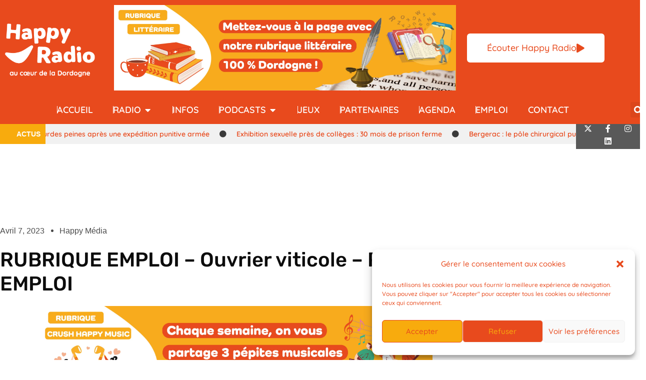

--- FILE ---
content_type: text/html; charset=UTF-8
request_url: https://happyradio.fr/podcast/rubrique-emploi-ouvrier-viticole-pole-emploi
body_size: 50914
content:
<!DOCTYPE html><html class="html" dir="ltr" lang="fr-FR" prefix="og: https://ogp.me/ns#"><head><meta charset="UTF-8"><link rel="profile" href="https://gmpg.org/xfn/11"><title>Happy Radio | RUBRIQUE EMPLOI – Ouvrier viticole – POLE EMPLOI</title><meta name="description" content="Happy Radio : Réécoutez les flash infos et les différentes rubriques" /><meta name="robots" content="max-image-preview:large" /><meta name="author" content="Happy Média"/><link rel="canonical" href="https://happyradio.fr/podcast/rubrique-emploi-ouvrier-viticole-pole-emploi" /><meta name="generator" content="All in One SEO (AIOSEO) 4.9.3" /><meta property="og:locale" content="fr_FR" /><meta property="og:site_name" content="Happy Radio | Au coeur de la Dordogne !" /><meta property="og:type" content="article" /><meta property="og:title" content="Happy Radio | RUBRIQUE EMPLOI – Ouvrier viticole – POLE EMPLOI" /><meta property="og:description" content="Happy Radio : Réécoutez les flash infos et les différentes rubriques" /><meta property="og:url" content="https://happyradio.fr/podcast/rubrique-emploi-ouvrier-viticole-pole-emploi" /><meta property="og:image" content="https://happyradio.fr/wp-content/uploads/2023/02/RUBRIQUE-EMPLOI-LOGO.png" /><meta property="og:image:secure_url" content="https://happyradio.fr/wp-content/uploads/2023/02/RUBRIQUE-EMPLOI-LOGO.png" /><meta property="og:image:width" content="1042" /><meta property="og:image:height" content="696" /><meta property="article:published_time" content="2023-04-07T09:15:00+00:00" /><meta property="article:modified_time" content="2024-09-02T15:06:17+00:00" /><meta property="article:publisher" content="https://www.facebook.com/happyradio/" /><meta name="twitter:card" content="summary_large_image" /><meta name="twitter:site" content="@happyradio" /><meta name="twitter:title" content="Happy Radio | RUBRIQUE EMPLOI – Ouvrier viticole – POLE EMPLOI" /><meta name="twitter:description" content="Happy Radio : Réécoutez les flash infos et les différentes rubriques" /><meta name="twitter:creator" content="@happyradio" /><meta name="twitter:image" content="https://happyradio.fr/wp-content/uploads/2023/02/RUBRIQUE-EMPLOI-LOGO.png" /> <script type="application/ld+json" class="aioseo-schema">{"@context":"https:\/\/schema.org","@graph":[{"@type":"BreadcrumbList","@id":"https:\/\/happyradio.fr\/podcast\/rubrique-emploi-ouvrier-viticole-pole-emploi#breadcrumblist","itemListElement":[{"@type":"ListItem","@id":"https:\/\/happyradio.fr#listItem","position":1,"name":"Accueil","item":"https:\/\/happyradio.fr","nextItem":{"@type":"ListItem","@id":"https:\/\/happyradio.fr\/podcast#listItem","name":"Episode"}},{"@type":"ListItem","@id":"https:\/\/happyradio.fr\/podcast#listItem","position":2,"name":"Episode","item":"https:\/\/happyradio.fr\/podcast","nextItem":{"@type":"ListItem","@id":"https:\/\/happyradio.fr\/tag\/podcasts#listItem","name":"Podcasts"},"previousItem":{"@type":"ListItem","@id":"https:\/\/happyradio.fr#listItem","name":"Accueil"}},{"@type":"ListItem","@id":"https:\/\/happyradio.fr\/tag\/podcasts#listItem","position":3,"name":"Podcasts","item":"https:\/\/happyradio.fr\/tag\/podcasts","nextItem":{"@type":"ListItem","@id":"https:\/\/happyradio.fr\/podcast\/rubrique-emploi-ouvrier-viticole-pole-emploi#listItem","name":"RUBRIQUE EMPLOI &#8211; Ouvrier viticole &#8211; POLE EMPLOI"},"previousItem":{"@type":"ListItem","@id":"https:\/\/happyradio.fr\/podcast#listItem","name":"Episode"}},{"@type":"ListItem","@id":"https:\/\/happyradio.fr\/podcast\/rubrique-emploi-ouvrier-viticole-pole-emploi#listItem","position":4,"name":"RUBRIQUE EMPLOI &#8211; Ouvrier viticole &#8211; POLE EMPLOI","previousItem":{"@type":"ListItem","@id":"https:\/\/happyradio.fr\/tag\/podcasts#listItem","name":"Podcasts"}}]},{"@type":"Organization","@id":"https:\/\/happyradio.fr\/#organization","name":"Happy Radio","description":"Au coeur de la Dordogne !","url":"https:\/\/happyradio.fr\/","email":"contact@happyradio.fr","logo":{"@type":"ImageObject","url":"https:\/\/happyradio.fr\/wp-content\/uploads\/2022\/11\/Fichier-1-1-e1702475272522.webp","@id":"https:\/\/happyradio.fr\/podcast\/rubrique-emploi-ouvrier-viticole-pole-emploi\/#organizationLogo"},"image":{"@id":"https:\/\/happyradio.fr\/podcast\/rubrique-emploi-ouvrier-viticole-pole-emploi\/#organizationLogo"},"sameAs":["https:\/\/twitter.com\/happyradio","https:\/\/www.instagram.com\/happyradio\/","https:\/\/www.youtube.com\/@BergeracBergerac","https:\/\/fr.linkedin.com\/company\/happyradio"]},{"@type":"Person","@id":"https:\/\/happyradio.fr\/author\/happymedia#author","url":"https:\/\/happyradio.fr\/author\/happymedia","name":"Happy M\u00e9dia"},{"@type":"WebPage","@id":"https:\/\/happyradio.fr\/podcast\/rubrique-emploi-ouvrier-viticole-pole-emploi#webpage","url":"https:\/\/happyradio.fr\/podcast\/rubrique-emploi-ouvrier-viticole-pole-emploi","name":"Happy Radio | RUBRIQUE EMPLOI \u2013 Ouvrier viticole \u2013 POLE EMPLOI","description":"Happy Radio : R\u00e9\u00e9coutez les flash infos et les diff\u00e9rentes rubriques","inLanguage":"fr-FR","isPartOf":{"@id":"https:\/\/happyradio.fr\/#website"},"breadcrumb":{"@id":"https:\/\/happyradio.fr\/podcast\/rubrique-emploi-ouvrier-viticole-pole-emploi#breadcrumblist"},"author":{"@id":"https:\/\/happyradio.fr\/author\/happymedia#author"},"creator":{"@id":"https:\/\/happyradio.fr\/author\/happymedia#author"},"image":{"@type":"ImageObject","url":"https:\/\/happyradio.fr\/wp-content\/uploads\/2023\/02\/RUBRIQUE-EMPLOI-LOGO.png","@id":"https:\/\/happyradio.fr\/podcast\/rubrique-emploi-ouvrier-viticole-pole-emploi\/#mainImage","width":1042,"height":696},"primaryImageOfPage":{"@id":"https:\/\/happyradio.fr\/podcast\/rubrique-emploi-ouvrier-viticole-pole-emploi#mainImage"},"datePublished":"2023-04-07T09:15:00+02:00","dateModified":"2024-09-02T17:06:17+02:00"},{"@type":"WebSite","@id":"https:\/\/happyradio.fr\/#website","url":"https:\/\/happyradio.fr\/","name":"Happy Radio","description":"Au coeur de la Dordogne !","inLanguage":"fr-FR","publisher":{"@id":"https:\/\/happyradio.fr\/#organization"}}]}</script> <meta name="viewport" content="width=device-width, initial-scale=1"><link rel='dns-prefetch' href='//widget.tagembed.com' /><link rel='dns-prefetch' href='//challenges.cloudflare.com' /><link rel='dns-prefetch' href='//fonts.googleapis.com' /><link rel="alternate" type="application/rss+xml" title="Happy Radio &raquo; Flux" href="https://happyradio.fr/feed" /><link rel="alternate" type="text/calendar" title="Happy Radio &raquo; Flux iCal" href="https://happyradio.fr/events/?ical=1" /> <!--noptimize--><script data-wpfc-render="false" id="bergerac95-ready">
			window.advanced_ads_ready=function(e,a){a=a||"complete";var d=function(e){return"interactive"===a?"loading"!==e:"complete"===e};d(document.readyState)?e():document.addEventListener("readystatechange",(function(a){d(a.target.readyState)&&e()}),{once:"interactive"===a})},window.advanced_ads_ready_queue=window.advanced_ads_ready_queue||[];		</script>
		<!--/noptimize--><style id='wp-img-auto-sizes-contain-inline-css'>img:is([sizes=auto i],[sizes^="auto," i]){contain-intrinsic-size:3000px 1500px}</style><link rel='stylesheet' id='tribe-events-pro-mini-calendar-block-styles-css' href='https://happyradio.fr/wp-content/cache/autoptimize/css/autoptimize_single_33d33fea8e7183287e468966ad85f0c7.css?ver=7.7.11' media='all' /><link rel='stylesheet' id='fluentform-elementor-widget-css' href='https://happyradio.fr/wp-content/cache/autoptimize/css/autoptimize_single_2030176df39a8b78676e61a95e3589f2.css?ver=6.1.14' media='all' /><link rel='stylesheet' id='ssp-castos-player-css' href='https://happyradio.fr/wp-content/plugins/seriously-simple-podcasting/assets/css/castos-player.min.css?ver=3.14.2' media='all' /><link rel='stylesheet' id='ssp-subscribe-buttons-css' href='https://happyradio.fr/wp-content/cache/autoptimize/css/autoptimize_single_798449052fb3f14e25645fec13a70e6a.css?ver=3.14.2' media='all' /><link rel='stylesheet' id='tec-variables-skeleton-css' href='https://happyradio.fr/wp-content/cache/autoptimize/css/autoptimize_single_9428f6bcbe2fc7ba08c8adfbecc4210c.css?ver=6.10.1' media='all' /><link rel='stylesheet' id='tec-variables-full-css' href='https://happyradio.fr/wp-content/cache/autoptimize/css/autoptimize_single_0a0888654a06c91e362d9a1177e45d2e.css?ver=6.10.1' media='all' /><link rel='stylesheet' id='tribe-events-v2-virtual-single-block-css' href='https://happyradio.fr/wp-content/cache/autoptimize/css/autoptimize_single_9425810e5c34a3c4b41419a02bb6299e.css?ver=7.7.11' media='all' /><link rel='stylesheet' id='wp-block-library-css' href='https://happyradio.fr/wp-includes/css/dist/block-library/style.min.css?ver=1e4af7' media='all' /><style id='wp-block-library-theme-inline-css'>.wp-block-audio :where(figcaption){color:#555;font-size:13px;text-align:center}.is-dark-theme .wp-block-audio :where(figcaption){color:#ffffffa6}.wp-block-audio{margin:0 0 1em}.wp-block-code{border:1px solid #ccc;border-radius:4px;font-family:Menlo,Consolas,monaco,monospace;padding:.8em 1em}.wp-block-embed :where(figcaption){color:#555;font-size:13px;text-align:center}.is-dark-theme .wp-block-embed :where(figcaption){color:#ffffffa6}.wp-block-embed{margin:0 0 1em}.blocks-gallery-caption{color:#555;font-size:13px;text-align:center}.is-dark-theme .blocks-gallery-caption{color:#ffffffa6}:root :where(.wp-block-image figcaption){color:#555;font-size:13px;text-align:center}.is-dark-theme :root :where(.wp-block-image figcaption){color:#ffffffa6}.wp-block-image{margin:0 0 1em}.wp-block-pullquote{border-bottom:4px solid;border-top:4px solid;color:currentColor;margin-bottom:1.75em}.wp-block-pullquote :where(cite),.wp-block-pullquote :where(footer),.wp-block-pullquote__citation{color:currentColor;font-size:.8125em;font-style:normal;text-transform:uppercase}.wp-block-quote{border-left:.25em solid;margin:0 0 1.75em;padding-left:1em}.wp-block-quote cite,.wp-block-quote footer{color:currentColor;font-size:.8125em;font-style:normal;position:relative}.wp-block-quote:where(.has-text-align-right){border-left:none;border-right:.25em solid;padding-left:0;padding-right:1em}.wp-block-quote:where(.has-text-align-center){border:none;padding-left:0}.wp-block-quote.is-large,.wp-block-quote.is-style-large,.wp-block-quote:where(.is-style-plain){border:none}.wp-block-search .wp-block-search__label{font-weight:700}.wp-block-search__button{border:1px solid #ccc;padding:.375em .625em}:where(.wp-block-group.has-background){padding:1.25em 2.375em}.wp-block-separator.has-css-opacity{opacity:.4}.wp-block-separator{border:none;border-bottom:2px solid;margin-left:auto;margin-right:auto}.wp-block-separator.has-alpha-channel-opacity{opacity:1}.wp-block-separator:not(.is-style-wide):not(.is-style-dots){width:100px}.wp-block-separator.has-background:not(.is-style-dots){border-bottom:none;height:1px}.wp-block-separator.has-background:not(.is-style-wide):not(.is-style-dots){height:2px}.wp-block-table{margin:0 0 1em}.wp-block-table td,.wp-block-table th{word-break:normal}.wp-block-table :where(figcaption){color:#555;font-size:13px;text-align:center}.is-dark-theme .wp-block-table :where(figcaption){color:#ffffffa6}.wp-block-video :where(figcaption){color:#555;font-size:13px;text-align:center}.is-dark-theme .wp-block-video :where(figcaption){color:#ffffffa6}.wp-block-video{margin:0 0 1em}:root :where(.wp-block-template-part.has-background){margin-bottom:0;margin-top:0;padding:1.25em 2.375em}</style><style id='classic-theme-styles-inline-css'>/*! This file is auto-generated */
.wp-block-button__link{color:#fff;background-color:#32373c;border-radius:9999px;box-shadow:none;text-decoration:none;padding:calc(.667em + 2px) calc(1.333em + 2px);font-size:1.125em}.wp-block-file__button{background:#32373c;color:#fff;text-decoration:none}</style><link rel='stylesheet' id='aioseo/css/src/vue/standalone/blocks/table-of-contents/global.scss-css' href='https://happyradio.fr/wp-content/cache/autoptimize/css/autoptimize_single_8aeaa129c1f80e6e5dbaa329351d1482.css?ver=4.9.3' media='all' /><style id='global-styles-inline-css'>:root{--wp--preset--aspect-ratio--square:1;--wp--preset--aspect-ratio--4-3:4/3;--wp--preset--aspect-ratio--3-4:3/4;--wp--preset--aspect-ratio--3-2:3/2;--wp--preset--aspect-ratio--2-3:2/3;--wp--preset--aspect-ratio--16-9:16/9;--wp--preset--aspect-ratio--9-16:9/16;--wp--preset--color--black:#000;--wp--preset--color--cyan-bluish-gray:#abb8c3;--wp--preset--color--white:#fff;--wp--preset--color--pale-pink:#f78da7;--wp--preset--color--vivid-red:#cf2e2e;--wp--preset--color--luminous-vivid-orange:#ff6900;--wp--preset--color--luminous-vivid-amber:#fcb900;--wp--preset--color--light-green-cyan:#7bdcb5;--wp--preset--color--vivid-green-cyan:#00d084;--wp--preset--color--pale-cyan-blue:#8ed1fc;--wp--preset--color--vivid-cyan-blue:#0693e3;--wp--preset--color--vivid-purple:#9b51e0;--wp--preset--gradient--vivid-cyan-blue-to-vivid-purple:linear-gradient(135deg,#0693e3 0%,#9b51e0 100%);--wp--preset--gradient--light-green-cyan-to-vivid-green-cyan:linear-gradient(135deg,#7adcb4 0%,#00d082 100%);--wp--preset--gradient--luminous-vivid-amber-to-luminous-vivid-orange:linear-gradient(135deg,#fcb900 0%,#ff6900 100%);--wp--preset--gradient--luminous-vivid-orange-to-vivid-red:linear-gradient(135deg,#ff6900 0%,#cf2e2e 100%);--wp--preset--gradient--very-light-gray-to-cyan-bluish-gray:linear-gradient(135deg,#eee 0%,#a9b8c3 100%);--wp--preset--gradient--cool-to-warm-spectrum:linear-gradient(135deg,#4aeadc 0%,#9778d1 20%,#cf2aba 40%,#ee2c82 60%,#fb6962 80%,#fef84c 100%);--wp--preset--gradient--blush-light-purple:linear-gradient(135deg,#ffceec 0%,#9896f0 100%);--wp--preset--gradient--blush-bordeaux:linear-gradient(135deg,#fecda5 0%,#fe2d2d 50%,#6b003e 100%);--wp--preset--gradient--luminous-dusk:linear-gradient(135deg,#ffcb70 0%,#c751c0 50%,#4158d0 100%);--wp--preset--gradient--pale-ocean:linear-gradient(135deg,#fff5cb 0%,#b6e3d4 50%,#33a7b5 100%);--wp--preset--gradient--electric-grass:linear-gradient(135deg,#caf880 0%,#71ce7e 100%);--wp--preset--gradient--midnight:linear-gradient(135deg,#020381 0%,#2874fc 100%);--wp--preset--font-size--small:13px;--wp--preset--font-size--medium:20px;--wp--preset--font-size--large:36px;--wp--preset--font-size--x-large:42px;--wp--preset--spacing--20:.44rem;--wp--preset--spacing--30:.67rem;--wp--preset--spacing--40:1rem;--wp--preset--spacing--50:1.5rem;--wp--preset--spacing--60:2.25rem;--wp--preset--spacing--70:3.38rem;--wp--preset--spacing--80:5.06rem;--wp--preset--shadow--natural:6px 6px 9px rgba(0,0,0,.2);--wp--preset--shadow--deep:12px 12px 50px rgba(0,0,0,.4);--wp--preset--shadow--sharp:6px 6px 0px rgba(0,0,0,.2);--wp--preset--shadow--outlined:6px 6px 0px -3px #fff,6px 6px #000;--wp--preset--shadow--crisp:6px 6px 0px #000}:where(.is-layout-flex){gap:.5em}:where(.is-layout-grid){gap:.5em}body .is-layout-flex{display:flex}.is-layout-flex{flex-wrap:wrap;align-items:center}.is-layout-flex>:is(*,div){margin:0}body .is-layout-grid{display:grid}.is-layout-grid>:is(*,div){margin:0}:where(.wp-block-columns.is-layout-flex){gap:2em}:where(.wp-block-columns.is-layout-grid){gap:2em}:where(.wp-block-post-template.is-layout-flex){gap:1.25em}:where(.wp-block-post-template.is-layout-grid){gap:1.25em}.has-black-color{color:var(--wp--preset--color--black) !important}.has-cyan-bluish-gray-color{color:var(--wp--preset--color--cyan-bluish-gray) !important}.has-white-color{color:var(--wp--preset--color--white) !important}.has-pale-pink-color{color:var(--wp--preset--color--pale-pink) !important}.has-vivid-red-color{color:var(--wp--preset--color--vivid-red) !important}.has-luminous-vivid-orange-color{color:var(--wp--preset--color--luminous-vivid-orange) !important}.has-luminous-vivid-amber-color{color:var(--wp--preset--color--luminous-vivid-amber) !important}.has-light-green-cyan-color{color:var(--wp--preset--color--light-green-cyan) !important}.has-vivid-green-cyan-color{color:var(--wp--preset--color--vivid-green-cyan) !important}.has-pale-cyan-blue-color{color:var(--wp--preset--color--pale-cyan-blue) !important}.has-vivid-cyan-blue-color{color:var(--wp--preset--color--vivid-cyan-blue) !important}.has-vivid-purple-color{color:var(--wp--preset--color--vivid-purple) !important}.has-black-background-color{background-color:var(--wp--preset--color--black) !important}.has-cyan-bluish-gray-background-color{background-color:var(--wp--preset--color--cyan-bluish-gray) !important}.has-white-background-color{background-color:var(--wp--preset--color--white) !important}.has-pale-pink-background-color{background-color:var(--wp--preset--color--pale-pink) !important}.has-vivid-red-background-color{background-color:var(--wp--preset--color--vivid-red) !important}.has-luminous-vivid-orange-background-color{background-color:var(--wp--preset--color--luminous-vivid-orange) !important}.has-luminous-vivid-amber-background-color{background-color:var(--wp--preset--color--luminous-vivid-amber) !important}.has-light-green-cyan-background-color{background-color:var(--wp--preset--color--light-green-cyan) !important}.has-vivid-green-cyan-background-color{background-color:var(--wp--preset--color--vivid-green-cyan) !important}.has-pale-cyan-blue-background-color{background-color:var(--wp--preset--color--pale-cyan-blue) !important}.has-vivid-cyan-blue-background-color{background-color:var(--wp--preset--color--vivid-cyan-blue) !important}.has-vivid-purple-background-color{background-color:var(--wp--preset--color--vivid-purple) !important}.has-black-border-color{border-color:var(--wp--preset--color--black) !important}.has-cyan-bluish-gray-border-color{border-color:var(--wp--preset--color--cyan-bluish-gray) !important}.has-white-border-color{border-color:var(--wp--preset--color--white) !important}.has-pale-pink-border-color{border-color:var(--wp--preset--color--pale-pink) !important}.has-vivid-red-border-color{border-color:var(--wp--preset--color--vivid-red) !important}.has-luminous-vivid-orange-border-color{border-color:var(--wp--preset--color--luminous-vivid-orange) !important}.has-luminous-vivid-amber-border-color{border-color:var(--wp--preset--color--luminous-vivid-amber) !important}.has-light-green-cyan-border-color{border-color:var(--wp--preset--color--light-green-cyan) !important}.has-vivid-green-cyan-border-color{border-color:var(--wp--preset--color--vivid-green-cyan) !important}.has-pale-cyan-blue-border-color{border-color:var(--wp--preset--color--pale-cyan-blue) !important}.has-vivid-cyan-blue-border-color{border-color:var(--wp--preset--color--vivid-cyan-blue) !important}.has-vivid-purple-border-color{border-color:var(--wp--preset--color--vivid-purple) !important}.has-vivid-cyan-blue-to-vivid-purple-gradient-background{background:var(--wp--preset--gradient--vivid-cyan-blue-to-vivid-purple) !important}.has-light-green-cyan-to-vivid-green-cyan-gradient-background{background:var(--wp--preset--gradient--light-green-cyan-to-vivid-green-cyan) !important}.has-luminous-vivid-amber-to-luminous-vivid-orange-gradient-background{background:var(--wp--preset--gradient--luminous-vivid-amber-to-luminous-vivid-orange) !important}.has-luminous-vivid-orange-to-vivid-red-gradient-background{background:var(--wp--preset--gradient--luminous-vivid-orange-to-vivid-red) !important}.has-very-light-gray-to-cyan-bluish-gray-gradient-background{background:var(--wp--preset--gradient--very-light-gray-to-cyan-bluish-gray) !important}.has-cool-to-warm-spectrum-gradient-background{background:var(--wp--preset--gradient--cool-to-warm-spectrum) !important}.has-blush-light-purple-gradient-background{background:var(--wp--preset--gradient--blush-light-purple) !important}.has-blush-bordeaux-gradient-background{background:var(--wp--preset--gradient--blush-bordeaux) !important}.has-luminous-dusk-gradient-background{background:var(--wp--preset--gradient--luminous-dusk) !important}.has-pale-ocean-gradient-background{background:var(--wp--preset--gradient--pale-ocean) !important}.has-electric-grass-gradient-background{background:var(--wp--preset--gradient--electric-grass) !important}.has-midnight-gradient-background{background:var(--wp--preset--gradient--midnight) !important}.has-small-font-size{font-size:var(--wp--preset--font-size--small) !important}.has-medium-font-size{font-size:var(--wp--preset--font-size--medium) !important}.has-large-font-size{font-size:var(--wp--preset--font-size--large) !important}.has-x-large-font-size{font-size:var(--wp--preset--font-size--x-large) !important}:where(.wp-block-post-template.is-layout-flex){gap:1.25em}:where(.wp-block-post-template.is-layout-grid){gap:1.25em}:where(.wp-block-term-template.is-layout-flex){gap:1.25em}:where(.wp-block-term-template.is-layout-grid){gap:1.25em}:where(.wp-block-columns.is-layout-flex){gap:2em}:where(.wp-block-columns.is-layout-grid){gap:2em}:root :where(.wp-block-pullquote){font-size:1.5em;line-height:1.6}</style><link rel='stylesheet' id='contact-form-7-css' href='https://happyradio.fr/wp-content/cache/autoptimize/css/autoptimize_single_64ac31699f5326cb3c76122498b76f66.css?ver=6.1.4' media='all' /><link rel='stylesheet' id='fb-widget-frontend-style-css' href='https://happyradio.fr/wp-content/cache/autoptimize/css/autoptimize_single_b44ca5995dcae22ce724d919dcba6bf7.css?ver=1.0.0' media='all' /><link rel='stylesheet' id='fd-nt-style-css' href='https://happyradio.fr/wp-content/cache/autoptimize/css/autoptimize_single_59be8fede8c8542ff6b955b7f892f0a5.css?ver=1.0.0' media='all' /><link rel='stylesheet' id='ticker-style-css' href='https://happyradio.fr/wp-content/cache/autoptimize/css/autoptimize_single_0a385a7e8ce7486a58abb93f0019d4c8.css?ver=1.0.0' media='all' /><link rel='stylesheet' id='tribe-events-v2-single-skeleton-css' href='https://happyradio.fr/wp-content/cache/autoptimize/css/autoptimize_single_7816200b8ee0ebe7d38d0b346de2b663.css?ver=6.15.13.1' media='all' /><link rel='stylesheet' id='tribe-events-v2-single-skeleton-full-css' href='https://happyradio.fr/wp-content/cache/autoptimize/css/autoptimize_single_83dc36b228f07959815f738ec54f84e2.css?ver=6.15.13.1' media='all' /><link rel='stylesheet' id='tec-events-elementor-widgets-base-styles-css' href='https://happyradio.fr/wp-content/cache/autoptimize/css/autoptimize_single_6fc7abd853ee796ccc1ea3dbd8e8cb5a.css?ver=6.15.13.1' media='all' /><link rel='stylesheet' id='cmplz-general-css' href='https://happyradio.fr/wp-content/plugins/complianz-gdpr/assets/css/cookieblocker.min.css?ver=1767007042' media='all' /><link rel='stylesheet' id='font-awesome-css' href='https://happyradio.fr/wp-content/themes/oceanwp/assets/fonts/fontawesome/css/all.min.css?ver=6.7.2' media='all' /><link rel='stylesheet' id='simple-line-icons-css' href='https://happyradio.fr/wp-content/themes/oceanwp/assets/css/third/simple-line-icons.min.css?ver=2.4.0' media='all' /><link rel='stylesheet' id='oceanwp-style-css' href='https://happyradio.fr/wp-content/themes/oceanwp/assets/css/style.min.css?ver=4.1.4' media='all' /><link rel='stylesheet' id='oceanwp-google-font-oswald-css' href='//fonts.googleapis.com/css?family=Oswald%3A100%2C200%2C300%2C400%2C500%2C600%2C700%2C800%2C900%2C100i%2C200i%2C300i%2C400i%2C500i%2C600i%2C700i%2C800i%2C900i&#038;subset=latin&#038;display=swap&#038;ver=1e4af7' media='all' /><link rel='stylesheet' id='elementor-frontend-css' href='https://happyradio.fr/wp-content/plugins/elementor/assets/css/frontend.min.css?ver=3.34.2' media='all' /><style id='elementor-frontend-inline-css'>.elementor-kit-8{--e-global-color-primary:#e84a1d;--e-global-color-secondary:#54595f;--e-global-color-text:#7a7a7a;--e-global-color-accent:#f8ab0d;--e-global-color-48cef83:#fff;--e-global-color-107151a:#212121;--e-global-color-51c947b:#c2256e;--e-global-color-fd0bb03:#f8ab0d;--e-global-color-0df67c2:#e84a1d;--e-global-typography-primary-font-family:"Quicksand";--e-global-typography-primary-font-weight:600;--e-global-typography-secondary-font-family:"Quicksand";--e-global-typography-secondary-font-weight:400;--e-global-typography-text-font-family:"Quicksand";--e-global-typography-text-font-weight:400;--e-global-typography-accent-font-family:"Quicksand";--e-global-typography-accent-font-weight:500;font-family:"Quicksand",Sans-serif;--e-page-transition-entrance-animation:e-page-transition-fade-out;--e-page-transition-animation-duration:.5s}.elementor-kit-8 button,.elementor-kit-8 input[type=button],.elementor-kit-8 input[type=submit],.elementor-kit-8 .elementor-button{background-color:#fff;color:var(--e-global-color-primary);border-style:solid;border-width:2px;border-color:var(--e-global-color-primary)}.elementor-kit-8 button:hover,.elementor-kit-8 button:focus,.elementor-kit-8 input[type=button]:hover,.elementor-kit-8 input[type=button]:focus,.elementor-kit-8 input[type=submit]:hover,.elementor-kit-8 input[type=submit]:focus,.elementor-kit-8 .elementor-button:hover,.elementor-kit-8 .elementor-button:focus{background-color:var(--e-global-color-primary);color:#fff}.elementor-kit-8 a{color:#f8ab0d;font-family:"Helvetica",Sans-serif}.elementor-kit-8 h1{font-family:"Cheltenham",Sans-serif}.elementor-kit-8 h2{font-family:"Cheltenham",Sans-serif}.elementor-kit-8 h3{font-family:"Cheltenham",Sans-serif}.elementor-kit-8 h4{font-family:"Cheltenham",Sans-serif}.elementor-kit-8 h5{font-family:"Cheltenham",Sans-serif}.elementor-kit-8 h6{font-family:"Cheltenham",Sans-serif}.elementor-section.elementor-section-boxed>.elementor-container{max-width:1140px}.e-con{--container-max-width:1140px}.elementor-widget:not(:last-child){margin-block-end:20px}.elementor-element{--widgets-spacing:20px 20px;--widgets-spacing-row:20px;--widgets-spacing-column:20px}{}h1.entry-title{display:var(--page-title-display)}@media(max-width:1024px){.elementor-section.elementor-section-boxed>.elementor-container{max-width:1024px}.e-con{--container-max-width:1024px}}@media(max-width:767px){.elementor-section.elementor-section-boxed>.elementor-container{max-width:767px}.e-con{--container-max-width:767px}}@font-face{font-family:'Cheltenham';font-style:normal;font-weight:400;font-display:auto;src:url('https://bergerac95.fr/wp-content/uploads/2022/12/CheltenhamStdBook-1.ttf') format('truetype')}@font-face{font-family:'Cheltenham';font-style:normal;font-weight:700;font-display:auto;src:url('https://bergerac95.fr/wp-content/uploads/2022/12/CheltenhamStd-Bold-1.ttf') format('truetype')}@font-face{font-family:'Cheltenham';font-style:normal;font-weight:300;font-display:auto;src:url('https://bergerac95.fr/wp-content/uploads/2022/12/CheltenhamStdLight-1.ttf') format('truetype')}.elementor-12 .elementor-element.elementor-element-855b535>.elementor-container>.elementor-column>.elementor-widget-wrap{align-content:center;align-items:center}.elementor-12 .elementor-element.elementor-element-855b535:not(.elementor-motion-effects-element-type-background),.elementor-12 .elementor-element.elementor-element-855b535>.elementor-motion-effects-container>.elementor-motion-effects-layer{background-color:var(--e-global-color-primary)}.elementor-12 .elementor-element.elementor-element-855b535>.elementor-container{max-width:1300px}.elementor-12 .elementor-element.elementor-element-855b535{transition:background .3s,border .3s,border-radius .3s,box-shadow .3s}.elementor-12 .elementor-element.elementor-element-855b535>.elementor-background-overlay{transition:background .3s,border-radius .3s,opacity .3s}.elementor-widget-theme-site-logo .widget-image-caption{color:var(--e-global-color-text);font-family:var(--e-global-typography-text-font-family),Sans-serif;font-weight:var(--e-global-typography-text-font-weight)}.elementor-12 .elementor-element.elementor-element-d651d5e>.elementor-widget-container{margin:10px 0 0}.elementor-12 .elementor-element.elementor-element-d651d5e{text-align:start}.elementor-12 .elementor-element.elementor-element-d651d5e img{max-width:180px}.elementor-12 .elementor-element.elementor-element-0692d2c.elementor-column>.elementor-widget-wrap{justify-content:flex-start}.elementor-12 .elementor-element.elementor-element-0387b04.elementor-column>.elementor-widget-wrap{justify-content:flex-start}.elementor-widget-button .elementor-button{background-color:var(--e-global-color-accent);font-family:var(--e-global-typography-accent-font-family),Sans-serif;font-weight:var(--e-global-typography-accent-font-weight)}.elementor-12 .elementor-element.elementor-element-d5f0296 .elementor-button{background-color:var(--e-global-color-48cef83);border-radius:8px}.elementor-12 .elementor-element.elementor-element-d5f0296 .elementor-button-content-wrapper{flex-direction:row-reverse}.elementor-12 .elementor-element.elementor-element-d5f0296 .elementor-button .elementor-button-content-wrapper{gap:15px}.elementor-12 .elementor-element.elementor-element-d5f0296 .elementor-button:hover,.elementor-12 .elementor-element.elementor-element-d5f0296 .elementor-button:focus{color:var(--e-global-color-accent)}.elementor-12 .elementor-element.elementor-element-d5f0296 .elementor-button:hover svg,.elementor-12 .elementor-element.elementor-element-d5f0296 .elementor-button:focus svg{fill:var(--e-global-color-accent)}.elementor-12 .elementor-element.elementor-element-adcfe76>.elementor-container>.elementor-column>.elementor-widget-wrap{align-content:center;align-items:center}.elementor-12 .elementor-element.elementor-element-adcfe76:not(.elementor-motion-effects-element-type-background),.elementor-12 .elementor-element.elementor-element-adcfe76>.elementor-motion-effects-container>.elementor-motion-effects-layer{background-color:var(--e-global-color-primary)}.elementor-12 .elementor-element.elementor-element-adcfe76>.elementor-container{max-width:1300px}.elementor-12 .elementor-element.elementor-element-adcfe76{transition:background .3s,border .3s,border-radius .3s,box-shadow .3s;z-index:1}.elementor-12 .elementor-element.elementor-element-adcfe76>.elementor-background-overlay{transition:background .3s,border-radius .3s,opacity .3s}.elementor-widget-mega-menu>.elementor-widget-container>.e-n-menu>.e-n-menu-wrapper>.e-n-menu-heading>.e-n-menu-item>.e-n-menu-title,.elementor-widget-mega-menu>.elementor-widget-container>.e-n-menu>.e-n-menu-wrapper>.e-n-menu-heading>.e-n-menu-item>.e-n-menu-title>.e-n-menu-title-container,.elementor-widget-mega-menu>.elementor-widget-container>.e-n-menu>.e-n-menu-wrapper>.e-n-menu-heading>.e-n-menu-item>.e-n-menu-title>.e-n-menu-title-container>span{font-family:var(--e-global-typography-accent-font-family),Sans-serif;font-weight:var(--e-global-typography-accent-font-weight)}.elementor-widget-mega-menu{--n-menu-divider-color:var(--e-global-color-text)}.elementor-12 .elementor-element.elementor-element-55a5a56{--display:flex}.elementor-12 .elementor-element.elementor-element-9c9cf76{--display:flex;border-style:solid;--border-style:solid;border-width:1px;--border-top-width:1px;--border-right-width:1px;--border-bottom-width:1px;--border-left-width:1px;border-color:var(--e-global-color-primary);--border-color:var(--e-global-color-primary)}.elementor-12 .elementor-element.elementor-element-d720f05{--display:flex;--flex-direction:column;--container-widget-width:100%;--container-widget-height:initial;--container-widget-flex-grow:0;--container-widget-align-self:initial;--flex-wrap-mobile:wrap}.elementor-widget-nav-menu .elementor-nav-menu .elementor-item{font-family:var(--e-global-typography-primary-font-family),Sans-serif;font-weight:var(--e-global-typography-primary-font-weight)}.elementor-widget-nav-menu .elementor-nav-menu--main .elementor-item{color:var(--e-global-color-text);fill:var(--e-global-color-text)}.elementor-widget-nav-menu .elementor-nav-menu--main .elementor-item:hover,.elementor-widget-nav-menu .elementor-nav-menu--main .elementor-item.elementor-item-active,.elementor-widget-nav-menu .elementor-nav-menu--main .elementor-item.highlighted,.elementor-widget-nav-menu .elementor-nav-menu--main .elementor-item:focus{color:var(--e-global-color-accent);fill:var(--e-global-color-accent)}.elementor-widget-nav-menu .elementor-nav-menu--main:not(.e--pointer-framed) .elementor-item:before,.elementor-widget-nav-menu .elementor-nav-menu--main:not(.e--pointer-framed) .elementor-item:after{background-color:var(--e-global-color-accent)}.elementor-widget-nav-menu .e--pointer-framed .elementor-item:before,.elementor-widget-nav-menu .e--pointer-framed .elementor-item:after{border-color:var(--e-global-color-accent)}.elementor-widget-nav-menu{--e-nav-menu-divider-color:var(--e-global-color-text)}.elementor-widget-nav-menu .elementor-nav-menu--dropdown .elementor-item,.elementor-widget-nav-menu .elementor-nav-menu--dropdown .elementor-sub-item{font-family:var(--e-global-typography-accent-font-family),Sans-serif;font-weight:var(--e-global-typography-accent-font-weight)}.elementor-12 .elementor-element.elementor-element-6c91a49 .elementor-menu-toggle{margin:0 auto}.elementor-12 .elementor-element.elementor-element-6c91a49 .elementor-nav-menu .elementor-item{font-family:"Quicksand",Sans-serif;font-size:16px;font-weight:600}.elementor-12 .elementor-element.elementor-element-6c91a49 .elementor-nav-menu--main .elementor-item{color:var(--e-global-color-primary);fill:var(--e-global-color-primary)}.elementor-12 .elementor-element.elementor-element-6c91a49 .e--pointer-framed .elementor-item:before{border-width:1px}.elementor-12 .elementor-element.elementor-element-6c91a49 .e--pointer-framed.e--animation-draw .elementor-item:before{border-width:0 0 1px 1px}.elementor-12 .elementor-element.elementor-element-6c91a49 .e--pointer-framed.e--animation-draw .elementor-item:after{border-width:1px 1px 0 0}.elementor-12 .elementor-element.elementor-element-6c91a49 .e--pointer-framed.e--animation-corners .elementor-item:before{border-width:1px 0 0 1px}.elementor-12 .elementor-element.elementor-element-6c91a49 .e--pointer-framed.e--animation-corners .elementor-item:after{border-width:0 1px 1px 0}.elementor-12 .elementor-element.elementor-element-6c91a49 .e--pointer-underline .elementor-item:after,.elementor-12 .elementor-element.elementor-element-6c91a49 .e--pointer-overline .elementor-item:before,.elementor-12 .elementor-element.elementor-element-6c91a49 .e--pointer-double-line .elementor-item:before,.elementor-12 .elementor-element.elementor-element-6c91a49 .e--pointer-double-line .elementor-item:after{height:1px}.elementor-12 .elementor-element.elementor-element-1f911e6{--display:flex}.elementor-12 .elementor-element.elementor-element-e7c5eb1{--display:flex;--flex-direction:row;--container-widget-width:initial;--container-widget-height:100%;--container-widget-flex-grow:1;--container-widget-align-self:stretch;--flex-wrap-mobile:wrap;--gap:0px 0px;--row-gap:0px;--column-gap:0px;border-style:solid;--border-style:solid;border-width:2px;--border-top-width:2px;--border-right-width:2px;--border-bottom-width:2px;--border-left-width:2px;border-color:var(--e-global-color-primary);--border-color:var(--e-global-color-primary);--margin-top:0px;--margin-bottom:0px;--margin-left:0px;--margin-right:0px;--padding-top:20px;--padding-bottom:20px;--padding-left:15px;--padding-right:15px}.elementor-12 .elementor-element.elementor-element-b6c914a{--display:flex;--flex-direction:column;--container-widget-width:100%;--container-widget-height:initial;--container-widget-flex-grow:0;--container-widget-align-self:initial;--flex-wrap-mobile:wrap;border-style:solid;--border-style:solid;border-width:0 1px 0 0;--border-top-width:0px;--border-right-width:1px;--border-bottom-width:0px;--border-left-width:0px;border-color:var(--e-global-color-fd0bb03);--border-color:var(--e-global-color-fd0bb03)}.elementor-widget-heading .elementor-heading-title{font-family:var(--e-global-typography-primary-font-family),Sans-serif;font-weight:var(--e-global-typography-primary-font-weight);color:var(--e-global-color-primary)}.elementor-12 .elementor-element.elementor-element-30aba75 .elementor-heading-title{font-family:"Quicksand",Sans-serif;font-size:17px;font-weight:600;color:var(--e-global-color-fd0bb03)}.elementor-12 .elementor-element.elementor-element-136adf0 .elementor-menu-toggle{margin:0 auto}.elementor-12 .elementor-element.elementor-element-136adf0 .elementor-nav-menu .elementor-item{font-family:"Quicksand",Sans-serif;font-size:16px;font-weight:600}.elementor-12 .elementor-element.elementor-element-136adf0 .elementor-nav-menu--main .elementor-item{color:var(--e-global-color-primary);fill:var(--e-global-color-primary);padding-left:5px;padding-right:5px;padding-top:5px;padding-bottom:5px}.elementor-12 .elementor-element.elementor-element-136adf0 .e--pointer-framed .elementor-item:before{border-width:1px}.elementor-12 .elementor-element.elementor-element-136adf0 .e--pointer-framed.e--animation-draw .elementor-item:before{border-width:0 0 1px 1px}.elementor-12 .elementor-element.elementor-element-136adf0 .e--pointer-framed.e--animation-draw .elementor-item:after{border-width:1px 1px 0 0}.elementor-12 .elementor-element.elementor-element-136adf0 .e--pointer-framed.e--animation-corners .elementor-item:before{border-width:1px 0 0 1px}.elementor-12 .elementor-element.elementor-element-136adf0 .e--pointer-framed.e--animation-corners .elementor-item:after{border-width:0 1px 1px 0}.elementor-12 .elementor-element.elementor-element-136adf0 .e--pointer-underline .elementor-item:after,.elementor-12 .elementor-element.elementor-element-136adf0 .e--pointer-overline .elementor-item:before,.elementor-12 .elementor-element.elementor-element-136adf0 .e--pointer-double-line .elementor-item:before,.elementor-12 .elementor-element.elementor-element-136adf0 .e--pointer-double-line .elementor-item:after{height:1px}.elementor-12 .elementor-element.elementor-element-284c815{--display:flex;--flex-direction:column;--container-widget-width:100%;--container-widget-height:initial;--container-widget-flex-grow:0;--container-widget-align-self:initial;--flex-wrap-mobile:wrap;border-style:solid;--border-style:solid;border-width:0 1px 0 0;--border-top-width:0px;--border-right-width:1px;--border-bottom-width:0px;--border-left-width:0px;border-color:var(--e-global-color-fd0bb03);--border-color:var(--e-global-color-fd0bb03)}.elementor-12 .elementor-element.elementor-element-946b5a3 .elementor-heading-title{font-family:"Quicksand",Sans-serif;font-size:17px;font-weight:600;color:var(--e-global-color-fd0bb03)}.elementor-12 .elementor-element.elementor-element-d855aa6 .elementor-menu-toggle{margin:0 auto}.elementor-12 .elementor-element.elementor-element-d855aa6 .elementor-nav-menu .elementor-item{font-family:"Quicksand",Sans-serif;font-size:16px;font-weight:600}.elementor-12 .elementor-element.elementor-element-d855aa6 .elementor-nav-menu--main .elementor-item{color:var(--e-global-color-primary);fill:var(--e-global-color-primary);padding-left:5px;padding-right:5px;padding-top:5px;padding-bottom:5px}.elementor-12 .elementor-element.elementor-element-d855aa6 .e--pointer-framed .elementor-item:before{border-width:1px}.elementor-12 .elementor-element.elementor-element-d855aa6 .e--pointer-framed.e--animation-draw .elementor-item:before{border-width:0 0 1px 1px}.elementor-12 .elementor-element.elementor-element-d855aa6 .e--pointer-framed.e--animation-draw .elementor-item:after{border-width:1px 1px 0 0}.elementor-12 .elementor-element.elementor-element-d855aa6 .e--pointer-framed.e--animation-corners .elementor-item:before{border-width:1px 0 0 1px}.elementor-12 .elementor-element.elementor-element-d855aa6 .e--pointer-framed.e--animation-corners .elementor-item:after{border-width:0 1px 1px 0}.elementor-12 .elementor-element.elementor-element-d855aa6 .e--pointer-underline .elementor-item:after,.elementor-12 .elementor-element.elementor-element-d855aa6 .e--pointer-overline .elementor-item:before,.elementor-12 .elementor-element.elementor-element-d855aa6 .e--pointer-double-line .elementor-item:before,.elementor-12 .elementor-element.elementor-element-d855aa6 .e--pointer-double-line .elementor-item:after{height:1px}.elementor-12 .elementor-element.elementor-element-9a6c53f{--display:flex;--flex-direction:column;--container-widget-width:100%;--container-widget-height:initial;--container-widget-flex-grow:0;--container-widget-align-self:initial;--flex-wrap-mobile:wrap;border-style:solid;--border-style:solid;border-width:0 1px 0 0;--border-top-width:0px;--border-right-width:1px;--border-bottom-width:0px;--border-left-width:0px;border-color:var(--e-global-color-fd0bb03);--border-color:var(--e-global-color-fd0bb03)}.elementor-12 .elementor-element.elementor-element-95b3609 .elementor-heading-title{font-family:"Quicksand",Sans-serif;font-size:17px;font-weight:600;color:var(--e-global-color-fd0bb03)}.elementor-12 .elementor-element.elementor-element-10594ed .elementor-menu-toggle{margin:0 auto}.elementor-12 .elementor-element.elementor-element-10594ed .elementor-nav-menu .elementor-item{font-family:"Quicksand",Sans-serif;font-size:16px;font-weight:600}.elementor-12 .elementor-element.elementor-element-10594ed .elementor-nav-menu--main .elementor-item{color:var(--e-global-color-primary);fill:var(--e-global-color-primary);padding-left:5px;padding-right:5px;padding-top:5px;padding-bottom:5px}.elementor-12 .elementor-element.elementor-element-10594ed .e--pointer-framed .elementor-item:before{border-width:1px}.elementor-12 .elementor-element.elementor-element-10594ed .e--pointer-framed.e--animation-draw .elementor-item:before{border-width:0 0 1px 1px}.elementor-12 .elementor-element.elementor-element-10594ed .e--pointer-framed.e--animation-draw .elementor-item:after{border-width:1px 1px 0 0}.elementor-12 .elementor-element.elementor-element-10594ed .e--pointer-framed.e--animation-corners .elementor-item:before{border-width:1px 0 0 1px}.elementor-12 .elementor-element.elementor-element-10594ed .e--pointer-framed.e--animation-corners .elementor-item:after{border-width:0 1px 1px 0}.elementor-12 .elementor-element.elementor-element-10594ed .e--pointer-underline .elementor-item:after,.elementor-12 .elementor-element.elementor-element-10594ed .e--pointer-overline .elementor-item:before,.elementor-12 .elementor-element.elementor-element-10594ed .e--pointer-double-line .elementor-item:before,.elementor-12 .elementor-element.elementor-element-10594ed .e--pointer-double-line .elementor-item:after{height:1px}.elementor-12 .elementor-element.elementor-element-08bf953{--display:flex;--flex-direction:column;--container-widget-width:100%;--container-widget-height:initial;--container-widget-flex-grow:0;--container-widget-align-self:initial;--flex-wrap-mobile:wrap;border-style:solid;--border-style:solid;border-width:0;--border-top-width:0px;--border-right-width:0px;--border-bottom-width:0px;--border-left-width:0px;border-color:var(--e-global-color-fd0bb03);--border-color:var(--e-global-color-fd0bb03)}.elementor-12 .elementor-element.elementor-element-8c82438 .elementor-heading-title{font-family:"Quicksand",Sans-serif;font-size:17px;font-weight:600;color:var(--e-global-color-fd0bb03)}.elementor-12 .elementor-element.elementor-element-e5cf129 .elementor-menu-toggle{margin:0 auto}.elementor-12 .elementor-element.elementor-element-e5cf129 .elementor-nav-menu .elementor-item{font-family:"Quicksand",Sans-serif;font-size:16px;font-weight:600}.elementor-12 .elementor-element.elementor-element-e5cf129 .elementor-nav-menu--main .elementor-item{color:var(--e-global-color-primary);fill:var(--e-global-color-primary);padding-left:5px;padding-right:5px;padding-top:5px;padding-bottom:5px}.elementor-12 .elementor-element.elementor-element-e5cf129 .e--pointer-framed .elementor-item:before{border-width:1px}.elementor-12 .elementor-element.elementor-element-e5cf129 .e--pointer-framed.e--animation-draw .elementor-item:before{border-width:0 0 1px 1px}.elementor-12 .elementor-element.elementor-element-e5cf129 .e--pointer-framed.e--animation-draw .elementor-item:after{border-width:1px 1px 0 0}.elementor-12 .elementor-element.elementor-element-e5cf129 .e--pointer-framed.e--animation-corners .elementor-item:before{border-width:1px 0 0 1px}.elementor-12 .elementor-element.elementor-element-e5cf129 .e--pointer-framed.e--animation-corners .elementor-item:after{border-width:0 1px 1px 0}.elementor-12 .elementor-element.elementor-element-e5cf129 .e--pointer-underline .elementor-item:after,.elementor-12 .elementor-element.elementor-element-e5cf129 .e--pointer-overline .elementor-item:before,.elementor-12 .elementor-element.elementor-element-e5cf129 .e--pointer-double-line .elementor-item:before,.elementor-12 .elementor-element.elementor-element-e5cf129 .e--pointer-double-line .elementor-item:after{height:1px}.elementor-12 .elementor-element.elementor-element-9c0efb8{--display:flex}.elementor-12 .elementor-element.elementor-element-fe28e8d{--display:flex}.elementor-12 .elementor-element.elementor-element-a07bf88{--display:flex}.elementor-12 .elementor-element.elementor-element-2e0bf2f{--display:flex}.elementor-12 .elementor-element.elementor-element-46774ba{--display:flex}.elementor-12 .elementor-element.elementor-element-9b61b1c{--n-menu-dropdown-content-max-width:initial;--n-menu-heading-justify-content:center;--n-menu-title-flex-grow:initial;--n-menu-title-justify-content:initial;--n-menu-title-justify-content-mobile:center;--n-menu-heading-wrap:wrap;--n-menu-heading-overflow-x:initial;--n-menu-title-distance-from-content:0px;--n-menu-open-animation-duration:.5s;--n-menu-toggle-icon-wrapper-animation-duration:.5s;--n-menu-title-space-between:20px;--n-menu-title-font-size:18px;--n-menu-title-color-normal:var(--e-global-color-48cef83);--n-menu-divider-content:"";--n-menu-divider-style:solid;--n-menu-divider-width:1px;--n-menu-divider-height:15px;--n-menu-divider-color:var(--e-global-color-48cef83);--n-menu-title-transition:.3s;--n-menu-icon-size:15px;--n-menu-toggle-icon-size:20px;--n-menu-toggle-icon-hover-duration:.5s;--n-menu-toggle-icon-distance-from-dropdown:0px}.elementor-12 .elementor-element.elementor-element-9b61b1c>.elementor-widget-container>.e-n-menu>.e-n-menu-wrapper>.e-n-menu-heading>.e-n-menu-item>.e-n-menu-title,.elementor-12 .elementor-element.elementor-element-9b61b1c>.elementor-widget-container>.e-n-menu>.e-n-menu-wrapper>.e-n-menu-heading>.e-n-menu-item>.e-n-menu-title>.e-n-menu-title-container,.elementor-12 .elementor-element.elementor-element-9b61b1c>.elementor-widget-container>.e-n-menu>.e-n-menu-wrapper>.e-n-menu-heading>.e-n-menu-item>.e-n-menu-title>.e-n-menu-title-container>span{font-family:"Quicksand",Sans-serif;font-weight:600;text-transform:uppercase}.elementor-12 .elementor-element.elementor-element-9b61b1c{--n-menu-title-color-hover:var(--e-global-color-fd0bb03);--n-menu-title-color-active:var(--e-global-color-fd0bb03)}.elementor-widget-search-form input[type=search].elementor-search-form__input{font-family:var(--e-global-typography-text-font-family),Sans-serif;font-weight:var(--e-global-typography-text-font-weight)}.elementor-widget-search-form .elementor-search-form__input,.elementor-widget-search-form .elementor-search-form__icon,.elementor-widget-search-form .elementor-lightbox .dialog-lightbox-close-button,.elementor-widget-search-form .elementor-lightbox .dialog-lightbox-close-button:hover,.elementor-widget-search-form.elementor-search-form--skin-full_screen input[type=search].elementor-search-form__input{color:var(--e-global-color-text);fill:var(--e-global-color-text)}.elementor-widget-search-form .elementor-search-form__submit{font-family:var(--e-global-typography-text-font-family),Sans-serif;font-weight:var(--e-global-typography-text-font-weight);background-color:var(--e-global-color-secondary)}.elementor-12 .elementor-element.elementor-element-5545a37 .elementor-search-form{text-align:center}.elementor-12 .elementor-element.elementor-element-5545a37 .elementor-search-form__toggle{--e-search-form-toggle-size:31px;--e-search-form-toggle-color:var(--e-global-color-48cef83)}.elementor-12 .elementor-element.elementor-element-5545a37 input[type=search].elementor-search-form__input{font-family:"Cheltenham",Sans-serif;font-weight:400}.elementor-12 .elementor-element.elementor-element-5545a37:not(.elementor-search-form--skin-full_screen) .elementor-search-form__container{border-radius:3px}.elementor-12 .elementor-element.elementor-element-5545a37.elementor-search-form--skin-full_screen input[type=search].elementor-search-form__input{border-radius:3px}.elementor-12 .elementor-element.elementor-element-ff99ee8>.elementor-container>.elementor-column>.elementor-widget-wrap{align-content:center;align-items:center}.elementor-12 .elementor-element.elementor-element-ff99ee8:not(.elementor-motion-effects-element-type-background),.elementor-12 .elementor-element.elementor-element-ff99ee8>.elementor-motion-effects-container>.elementor-motion-effects-layer{background-color:var(--e-global-color-primary)}.elementor-12 .elementor-element.elementor-element-ff99ee8>.elementor-container{max-width:1000px}.elementor-12 .elementor-element.elementor-element-ff99ee8{transition:background .3s,border .3s,border-radius .3s,box-shadow .3s}.elementor-12 .elementor-element.elementor-element-ff99ee8>.elementor-background-overlay{transition:background .3s,border-radius .3s,opacity .3s}.elementor-12 .elementor-element.elementor-element-ad8311b{text-align:start}.elementor-12 .elementor-element.elementor-element-ad8311b img{max-width:180px}.elementor-12 .elementor-element.elementor-element-a900c12.elementor-column>.elementor-widget-wrap{justify-content:flex-start}.elementor-12 .elementor-element.elementor-element-5f0cdfe .elementskit-navbar-nav .elementskit-submenu-panel>li>a{background-color:var(--e-global-color-0df67c2);font-family:"Quicksand",Sans-serif;font-weight:600;padding:15px;color:#000;border-style:none}.elementor-12 .elementor-element.elementor-element-5f0cdfe .elementskit-menu-hamburger{background-color:var(--e-global-color-primary);float:right}.elementor-12 .elementor-element.elementor-element-5f0cdfe .elementskit-menu-container{height:80px;border-radius:0}.elementor-12 .elementor-element.elementor-element-5f0cdfe .elementskit-navbar-nav>li>a{font-family:"Quicksand",Sans-serif;color:#000;padding:0 15px}.elementor-12 .elementor-element.elementor-element-5f0cdfe .elementskit-navbar-nav>li>a:hover{color:#707070}.elementor-12 .elementor-element.elementor-element-5f0cdfe .elementskit-navbar-nav>li>a:focus{color:#707070}.elementor-12 .elementor-element.elementor-element-5f0cdfe .elementskit-navbar-nav>li>a:active{color:#707070}.elementor-12 .elementor-element.elementor-element-5f0cdfe .elementskit-navbar-nav>li:hover>a{color:#707070}.elementor-12 .elementor-element.elementor-element-5f0cdfe .elementskit-navbar-nav>li:hover>a .elementskit-submenu-indicator{color:#707070}.elementor-12 .elementor-element.elementor-element-5f0cdfe .elementskit-navbar-nav>li>a:hover .elementskit-submenu-indicator{color:#707070}.elementor-12 .elementor-element.elementor-element-5f0cdfe .elementskit-navbar-nav>li>a:focus .elementskit-submenu-indicator{color:#707070}.elementor-12 .elementor-element.elementor-element-5f0cdfe .elementskit-navbar-nav>li>a:active .elementskit-submenu-indicator{color:#707070}.elementor-12 .elementor-element.elementor-element-5f0cdfe .elementskit-navbar-nav>li.current-menu-item>a{color:#707070}.elementor-12 .elementor-element.elementor-element-5f0cdfe .elementskit-navbar-nav>li.current-menu-ancestor>a{color:#707070}.elementor-12 .elementor-element.elementor-element-5f0cdfe .elementskit-navbar-nav>li.current-menu-ancestor>a .elementskit-submenu-indicator{color:#707070}.elementor-12 .elementor-element.elementor-element-5f0cdfe .elementskit-navbar-nav>li>a .elementskit-submenu-indicator{color:var(--e-global-color-fd0bb03);fill:var(--e-global-color-fd0bb03)}.elementor-12 .elementor-element.elementor-element-5f0cdfe .elementskit-navbar-nav>li>a .ekit-submenu-indicator-icon{color:var(--e-global-color-fd0bb03);fill:var(--e-global-color-fd0bb03)}.elementor-12 .elementor-element.elementor-element-5f0cdfe .elementskit-navbar-nav .elementskit-submenu-panel>li>a:hover{color:#707070}.elementor-12 .elementor-element.elementor-element-5f0cdfe .elementskit-navbar-nav .elementskit-submenu-panel>li>a:focus{color:#707070}.elementor-12 .elementor-element.elementor-element-5f0cdfe .elementskit-navbar-nav .elementskit-submenu-panel>li>a:active{color:#707070}.elementor-12 .elementor-element.elementor-element-5f0cdfe .elementskit-navbar-nav .elementskit-submenu-panel>li:hover>a{color:#707070}.elementor-12 .elementor-element.elementor-element-5f0cdfe .elementskit-navbar-nav .elementskit-submenu-panel>li.current-menu-item>a{color:#707070 !important}.elementor-12 .elementor-element.elementor-element-5f0cdfe .elementskit-navbar-nav .elementskit-submenu-panel>li:last-child>a{border-style:none}.elementor-12 .elementor-element.elementor-element-5f0cdfe .elementskit-navbar-nav .elementskit-submenu-panel>li:first-child>a{border-style:none}.elementor-12 .elementor-element.elementor-element-5f0cdfe .elementskit-submenu-panel{padding:15px 0}.elementor-12 .elementor-element.elementor-element-5f0cdfe .elementskit-navbar-nav .elementskit-submenu-panel{border-radius:0;min-width:220px}.elementor-12 .elementor-element.elementor-element-5f0cdfe .elementskit-menu-hamburger .elementskit-menu-hamburger-icon{background-color:var(--e-global-color-48cef83)}.elementor-12 .elementor-element.elementor-element-5f0cdfe .elementskit-menu-hamburger>.ekit-menu-icon{color:var(--e-global-color-48cef83)}.elementor-12 .elementor-element.elementor-element-5f0cdfe .elementskit-menu-hamburger:hover .elementskit-menu-hamburger-icon{background-color:rgba(0,0,0,.5)}.elementor-12 .elementor-element.elementor-element-5f0cdfe .elementskit-menu-hamburger:hover>.ekit-menu-icon{color:rgba(0,0,0,.5)}.elementor-12 .elementor-element.elementor-element-5f0cdfe .elementskit-menu-close{font-family:"Quicksand",Sans-serif;color:var(--e-global-color-0df67c2)}.elementor-12 .elementor-element.elementor-element-5f0cdfe .elementskit-menu-close:hover{color:rgba(0,0,0,.5)}.elementor-12 .elementor-element.elementor-element-b48c697.elementor-column>.elementor-widget-wrap{justify-content:flex-start}.elementor-12 .elementor-element.elementor-element-b6de680{z-index:0}.elementor-widget-elementor-news-ticker .fd-elementor-news-ticker{background-color:var(--e-global-color-accent)}.elementor-widget-elementor-news-ticker .news-ticker-label{color:var(--e-global-color-primary);background-color:var(--e-global-color-accent);font-family:var(--e-global-typography-primary-font-family),Sans-serif;font-weight:var(--e-global-typography-primary-font-weight)}.elementor-widget-elementor-news-ticker .news-ticker-label .news-ticker-icon{fill:var(--e-global-color-primary)}.elementor-widget-elementor-news-ticker .top-heading{color:var(--e-global-color-primary);font-family:var(--e-global-typography-primary-font-family),Sans-serif;font-weight:var(--e-global-typography-primary-font-weight)}.elementor-widget-elementor-news-ticker .fd-elementor-news-ticker .sep_icon svg{fill:var(--e-global-color-primary)}.elementor-widget-elementor-news-ticker .sep_text{color:var(--e-global-color-primary);background-color:var(--e-global-color-accent);font-family:var(--e-global-typography-primary-font-family),Sans-serif;font-weight:var(--e-global-typography-primary-font-weight)}.elementor-widget-elementor-news-ticker .sep_date{color:var(--e-global-color-primary);background-color:var(--e-global-color-accent);font-family:var(--e-global-typography-primary-font-family),Sans-serif;font-weight:var(--e-global-typography-primary-font-weight)}.elementor-12 .elementor-element.elementor-element-dd875be .fd-elementor-news-ticker{background-color:#f1f1f1}.elementor-12 .elementor-element.elementor-element-dd875be .news-ticker-label .news-ticker-icon{margin-right:0;fill:#fff}.elementor-12 .elementor-element.elementor-element-dd875be .news-ticker-label{color:#fff;background-color:var(--e-global-color-accent);font-family:"Georgia",Sans-serif;font-size:1em;font-weight:700}.elementor-12 .elementor-element.elementor-element-dd875be .top-heading{padding:0 20px;font-family:var(--e-global-typography-primary-font-family),Sans-serif;font-weight:var(--e-global-typography-primary-font-weight)}.elementor-12 .elementor-element.elementor-element-dd875be .fd-elementor-news-ticker .sep_icon svg{width:5px}.elementor-12 .elementor-element.elementor-element-31ba9b0:not(.elementor-motion-effects-element-type-background)>.elementor-widget-wrap,.elementor-12 .elementor-element.elementor-element-31ba9b0>.elementor-widget-wrap>.elementor-motion-effects-container>.elementor-motion-effects-layer{background-color:#595959}.elementor-bc-flex-widget .elementor-12 .elementor-element.elementor-element-31ba9b0.elementor-column .elementor-widget-wrap{align-items:center}.elementor-12 .elementor-element.elementor-element-31ba9b0.elementor-column.elementor-element[data-element_type="column"]>.elementor-widget-wrap.elementor-element-populated{align-content:center;align-items:center}.elementor-12 .elementor-element.elementor-element-31ba9b0.elementor-column>.elementor-widget-wrap{justify-content:center}.elementor-12 .elementor-element.elementor-element-31ba9b0>.elementor-element-populated{transition:background .3s,border .3s,border-radius .3s,box-shadow .3s}.elementor-12 .elementor-element.elementor-element-31ba9b0>.elementor-element-populated>.elementor-background-overlay{transition:background .3s,border-radius .3s,opacity .3s}.elementor-12 .elementor-element.elementor-element-e7d3eec .elementor-repeater-item-dc10550.elementor-social-icon{background-color:#87114B00}.elementor-12 .elementor-element.elementor-element-e7d3eec .elementor-repeater-item-dc10550.elementor-social-icon i{color:var(--e-global-color-48cef83)}.elementor-12 .elementor-element.elementor-element-e7d3eec .elementor-repeater-item-dc10550.elementor-social-icon svg{fill:var(--e-global-color-48cef83)}.elementor-12 .elementor-element.elementor-element-e7d3eec .elementor-repeater-item-0267196.elementor-social-icon{background-color:#87114B00}.elementor-12 .elementor-element.elementor-element-e7d3eec .elementor-repeater-item-0267196.elementor-social-icon i{color:var(--e-global-color-48cef83)}.elementor-12 .elementor-element.elementor-element-e7d3eec .elementor-repeater-item-0267196.elementor-social-icon svg{fill:var(--e-global-color-48cef83)}.elementor-12 .elementor-element.elementor-element-e7d3eec .elementor-repeater-item-d2d5c50.elementor-social-icon{background-color:#87114B00}.elementor-12 .elementor-element.elementor-element-e7d3eec .elementor-repeater-item-d2d5c50.elementor-social-icon i{color:var(--e-global-color-48cef83)}.elementor-12 .elementor-element.elementor-element-e7d3eec .elementor-repeater-item-d2d5c50.elementor-social-icon svg{fill:var(--e-global-color-48cef83)}.elementor-12 .elementor-element.elementor-element-e7d3eec .elementor-repeater-item-8c1435e.elementor-social-icon{background-color:#87114B00}.elementor-12 .elementor-element.elementor-element-e7d3eec .elementor-repeater-item-8c1435e.elementor-social-icon i{color:var(--e-global-color-48cef83)}.elementor-12 .elementor-element.elementor-element-e7d3eec .elementor-repeater-item-8c1435e.elementor-social-icon svg{fill:var(--e-global-color-48cef83)}.elementor-12 .elementor-element.elementor-element-e7d3eec{--grid-template-columns:repeat(0,auto);--icon-size:16px;--grid-column-gap:20px;--grid-row-gap:0px}.elementor-12 .elementor-element.elementor-element-e7d3eec .elementor-widget-container{text-align:center}.elementor-12 .elementor-element.elementor-element-e7d3eec .elementor-social-icon{--icon-padding:0em}.elementor-12 .elementor-element.elementor-element-e7d3eec .elementor-social-icon:hover i{color:#f49ac3}.elementor-12 .elementor-element.elementor-element-e7d3eec .elementor-social-icon:hover svg{fill:#f49ac3}.elementor-theme-builder-content-area{height:400px}.elementor-location-header:before,.elementor-location-footer:before{content:"";display:table;clear:both}@media(max-width:1024px){.elementor-12 .elementor-element.elementor-element-ff99ee8>.elementor-container{max-width:700px}.elementor-12 .elementor-element.elementor-element-ad8311b img{max-width:100px}.elementor-12 .elementor-element.elementor-element-5f0cdfe .elementskit-nav-identity-panel{padding:10px 0}.elementor-12 .elementor-element.elementor-element-5f0cdfe .elementskit-menu-container{max-width:350px;border-radius:0}.elementor-12 .elementor-element.elementor-element-5f0cdfe .elementskit-navbar-nav>li>a{color:#000;padding:10px 15px}.elementor-12 .elementor-element.elementor-element-5f0cdfe .elementskit-navbar-nav .elementskit-submenu-panel>li>a{padding:15px}.elementor-12 .elementor-element.elementor-element-5f0cdfe .elementskit-navbar-nav .elementskit-submenu-panel{border-radius:0}.elementor-12 .elementor-element.elementor-element-5f0cdfe .elementskit-menu-hamburger{padding:8px;width:46px;border-radius:3px}.elementor-12 .elementor-element.elementor-element-5f0cdfe .elementskit-menu-hamburger>.ekit-menu-icon{font-size:25px}.elementor-12 .elementor-element.elementor-element-5f0cdfe .elementskit-menu-close{padding:8px;margin:12px;width:45px;border-radius:3px}.elementor-12 .elementor-element.elementor-element-5f0cdfe .elementskit-nav-logo>img{max-width:160px;max-height:60px}.elementor-12 .elementor-element.elementor-element-5f0cdfe .elementskit-nav-logo{margin:5px 0;padding:5px}}@media(max-width:767px){.elementor-12 .elementor-element.elementor-element-ff99ee8{z-index:9999999}.elementor-12 .elementor-element.elementor-element-ebe403c{width:50%}.elementor-12 .elementor-element.elementor-element-a900c12{width:50%}.elementor-12 .elementor-element.elementor-element-5f0cdfe .elementskit-menu-container{background-color:var(--e-global-color-primary);max-width:367px;border-radius:10px}.elementor-12 .elementor-element.elementor-element-5f0cdfe .elementskit-navbar-nav li a .ekit-menu-icon{padding:16px}.elementor-12 .elementor-element.elementor-element-5f0cdfe .elementskit-navbar-nav>li>a{font-size:14px;color:var(--e-global-color-48cef83)}.elementor-12 .elementor-element.elementor-element-5f0cdfe .elementskit-navbar-nav>li>a:hover{color:var(--e-global-color-accent)}.elementor-12 .elementor-element.elementor-element-5f0cdfe .elementskit-navbar-nav>li>a:focus{color:var(--e-global-color-accent)}.elementor-12 .elementor-element.elementor-element-5f0cdfe .elementskit-navbar-nav>li>a:active{color:var(--e-global-color-accent)}.elementor-12 .elementor-element.elementor-element-5f0cdfe .elementskit-navbar-nav>li:hover>a{color:var(--e-global-color-accent)}.elementor-12 .elementor-element.elementor-element-5f0cdfe .elementskit-navbar-nav>li:hover>a .elementskit-submenu-indicator{color:var(--e-global-color-accent)}.elementor-12 .elementor-element.elementor-element-5f0cdfe .elementskit-navbar-nav>li>a:hover .elementskit-submenu-indicator{color:var(--e-global-color-accent)}.elementor-12 .elementor-element.elementor-element-5f0cdfe .elementskit-navbar-nav>li>a:focus .elementskit-submenu-indicator{color:var(--e-global-color-accent)}.elementor-12 .elementor-element.elementor-element-5f0cdfe .elementskit-navbar-nav>li>a:active .elementskit-submenu-indicator{color:var(--e-global-color-accent)}.elementor-12 .elementor-element.elementor-element-5f0cdfe .elementskit-navbar-nav>li.current-menu-item>a{color:var(--e-global-color-accent)}.elementor-12 .elementor-element.elementor-element-5f0cdfe .elementskit-navbar-nav>li.current-menu-ancestor>a{color:var(--e-global-color-accent)}.elementor-12 .elementor-element.elementor-element-5f0cdfe .elementskit-navbar-nav>li.current-menu-ancestor>a .elementskit-submenu-indicator{color:var(--e-global-color-accent)}.elementor-12 .elementor-element.elementor-element-5f0cdfe .elementskit-navbar-nav>li>a .elementskit-submenu-indicator{font-size:10px}.elementor-12 .elementor-element.elementor-element-5f0cdfe .elementskit-navbar-nav>li>a .ekit-submenu-indicator-icon{font-size:10px}.elementor-12 .elementor-element.elementor-element-5f0cdfe .elementskit-navbar-nav .elementskit-submenu-panel>li>a{font-size:13px;color:var(--e-global-color-fd0bb03)}.elementor-12 .elementor-element.elementor-element-5f0cdfe .elementskit-navbar-nav .elementskit-submenu-panel>li>a:hover{color:var(--e-global-color-48cef83)}.elementor-12 .elementor-element.elementor-element-5f0cdfe .elementskit-navbar-nav .elementskit-submenu-panel>li>a:focus{color:var(--e-global-color-48cef83)}.elementor-12 .elementor-element.elementor-element-5f0cdfe .elementskit-navbar-nav .elementskit-submenu-panel>li>a:active{color:var(--e-global-color-48cef83)}.elementor-12 .elementor-element.elementor-element-5f0cdfe .elementskit-navbar-nav .elementskit-submenu-panel>li:hover>a{color:var(--e-global-color-48cef83)}.elementor-12 .elementor-element.elementor-element-5f0cdfe .elementskit-submenu-panel{padding:1px}.elementor-12 .elementor-element.elementor-element-5f0cdfe .elementskit-menu-hamburger{float:right}.elementor-12 .elementor-element.elementor-element-5f0cdfe .elementskit-menu-hamburger>.ekit-menu-icon{font-size:30px}.elementor-12 .elementor-element.elementor-element-5f0cdfe .elementskit-nav-logo>img{max-width:120px;max-height:50px}.elementor-12 .elementor-element.elementor-element-b6de680{margin-top:0;margin-bottom:0;z-index:99999}.elementor-12 .elementor-element.elementor-element-dd875be .news-ticker-label{font-size:.9em}.elementor-12 .elementor-element.elementor-element-e7d3eec .elementor-widget-container{text-align:center}}@media(min-width:768px){.elementor-12 .elementor-element.elementor-element-c41afd4{width:17%}.elementor-12 .elementor-element.elementor-element-0692d2c{width:55%}.elementor-12 .elementor-element.elementor-element-0387b04{width:27.664%}.elementor-12 .elementor-element.elementor-element-fe2df78{width:97.75%}.elementor-12 .elementor-element.elementor-element-b6c914a{--width:25%}.elementor-12 .elementor-element.elementor-element-284c815{--width:25%}.elementor-12 .elementor-element.elementor-element-9a6c53f{--width:25%}.elementor-12 .elementor-element.elementor-element-08bf953{--width:25%}.elementor-12 .elementor-element.elementor-element-cfdae52{width:2.125%}.elementor-12 .elementor-element.elementor-element-a6495aa{width:90%}.elementor-12 .elementor-element.elementor-element-31ba9b0{width:10%}}@media(max-width:1024px) and (min-width:768px){.elementor-12 .elementor-element.elementor-element-ebe403c{width:40%}.elementor-12 .elementor-element.elementor-element-a900c12{width:60%}.elementor-12 .elementor-element.elementor-element-b48c697{width:100%}.elementor-12 .elementor-element.elementor-element-a6495aa{width:80%}.elementor-12 .elementor-element.elementor-element-31ba9b0{width:20%}}.elementor-5969 .elementor-element.elementor-element-71bc444d:not(.elementor-motion-effects-element-type-background),.elementor-5969 .elementor-element.elementor-element-71bc444d>.elementor-motion-effects-container>.elementor-motion-effects-layer{background-color:var(--e-global-color-accent)}.elementor-5969 .elementor-element.elementor-element-71bc444d{transition:background .3s,border .3s,border-radius .3s,box-shadow .3s;padding:60px 0}.elementor-5969 .elementor-element.elementor-element-71bc444d>.elementor-background-overlay{transition:background .3s,border-radius .3s,opacity .3s}.elementor-bc-flex-widget .elementor-5969 .elementor-element.elementor-element-74b2973a.elementor-column .elementor-widget-wrap{align-items:space-between}.elementor-5969 .elementor-element.elementor-element-74b2973a.elementor-column.elementor-element[data-element_type="column"]>.elementor-widget-wrap.elementor-element-populated{align-content:space-between;align-items:space-between}.elementor-widget-theme-site-logo .widget-image-caption{color:var(--e-global-color-text);font-family:var(--e-global-typography-text-font-family),Sans-serif;font-weight:var(--e-global-typography-text-font-weight)}.elementor-5969 .elementor-element.elementor-element-29deb62e{text-align:start}.elementor-5969 .elementor-element.elementor-element-29deb62e img{width:120px}.elementor-widget-icon-list .elementor-icon-list-item:not(:last-child):after{border-color:var(--e-global-color-text)}.elementor-widget-icon-list .elementor-icon-list-icon i{color:var(--e-global-color-primary)}.elementor-widget-icon-list .elementor-icon-list-icon svg{fill:var(--e-global-color-primary)}.elementor-widget-icon-list .elementor-icon-list-item>.elementor-icon-list-text,.elementor-widget-icon-list .elementor-icon-list-item>a{font-family:var(--e-global-typography-text-font-family),Sans-serif;font-weight:var(--e-global-typography-text-font-weight)}.elementor-widget-icon-list .elementor-icon-list-text{color:var(--e-global-color-secondary)}.elementor-5969 .elementor-element.elementor-element-311d7576>.elementor-widget-container{margin:0}.elementor-5969 .elementor-element.elementor-element-311d7576 .elementor-icon-list-items:not(.elementor-inline-items) .elementor-icon-list-item:not(:last-child){padding-block-end:calc(21px/2)}.elementor-5969 .elementor-element.elementor-element-311d7576 .elementor-icon-list-items:not(.elementor-inline-items) .elementor-icon-list-item:not(:first-child){margin-block-start:calc(21px/2)}.elementor-5969 .elementor-element.elementor-element-311d7576 .elementor-icon-list-items.elementor-inline-items .elementor-icon-list-item{margin-inline:calc(21px/2)}.elementor-5969 .elementor-element.elementor-element-311d7576 .elementor-icon-list-items.elementor-inline-items{margin-inline:calc(-21px/2)}.elementor-5969 .elementor-element.elementor-element-311d7576 .elementor-icon-list-items.elementor-inline-items .elementor-icon-list-item:after{inset-inline-end:calc(-21px/2)}.elementor-5969 .elementor-element.elementor-element-311d7576 .elementor-icon-list-icon i{color:#ffed00;transition:color .3s}.elementor-5969 .elementor-element.elementor-element-311d7576 .elementor-icon-list-icon svg{fill:#ffed00;transition:fill .3s}.elementor-5969 .elementor-element.elementor-element-311d7576 .elementor-icon-list-item:hover .elementor-icon-list-icon i{color:var(--e-global-color-primary)}.elementor-5969 .elementor-element.elementor-element-311d7576 .elementor-icon-list-item:hover .elementor-icon-list-icon svg{fill:var(--e-global-color-primary)}.elementor-5969 .elementor-element.elementor-element-311d7576{--e-icon-list-icon-size:18px;--icon-vertical-offset:0px}.elementor-5969 .elementor-element.elementor-element-311d7576 .elementor-icon-list-icon{padding-inline-end:19px}.elementor-5969 .elementor-element.elementor-element-311d7576 .elementor-icon-list-item>.elementor-icon-list-text,.elementor-5969 .elementor-element.elementor-element-311d7576 .elementor-icon-list-item>a{font-family:var(--e-global-typography-primary-font-family),Sans-serif;font-weight:var(--e-global-typography-primary-font-weight)}.elementor-5969 .elementor-element.elementor-element-311d7576 .elementor-icon-list-text{color:var(--e-global-color-48cef83);transition:color .3s}.elementor-5969 .elementor-element.elementor-element-311d7576 .elementor-icon-list-item:hover .elementor-icon-list-text{color:var(--e-global-color-primary)}.elementor-5969 .elementor-element.elementor-element-397f991 .elementor-repeater-item-dc10550.elementor-social-icon{background-color:#87114B00}.elementor-5969 .elementor-element.elementor-element-397f991 .elementor-repeater-item-dc10550.elementor-social-icon i{color:var(--e-global-color-48cef83)}.elementor-5969 .elementor-element.elementor-element-397f991 .elementor-repeater-item-dc10550.elementor-social-icon svg{fill:var(--e-global-color-48cef83)}.elementor-5969 .elementor-element.elementor-element-397f991 .elementor-repeater-item-0267196.elementor-social-icon{background-color:#87114B00}.elementor-5969 .elementor-element.elementor-element-397f991 .elementor-repeater-item-0267196.elementor-social-icon i{color:var(--e-global-color-48cef83)}.elementor-5969 .elementor-element.elementor-element-397f991 .elementor-repeater-item-0267196.elementor-social-icon svg{fill:var(--e-global-color-48cef83)}.elementor-5969 .elementor-element.elementor-element-397f991 .elementor-repeater-item-d2d5c50.elementor-social-icon{background-color:#87114B00}.elementor-5969 .elementor-element.elementor-element-397f991 .elementor-repeater-item-d2d5c50.elementor-social-icon i{color:var(--e-global-color-48cef83)}.elementor-5969 .elementor-element.elementor-element-397f991 .elementor-repeater-item-d2d5c50.elementor-social-icon svg{fill:var(--e-global-color-48cef83)}.elementor-5969 .elementor-element.elementor-element-397f991 .elementor-repeater-item-36a7c68.elementor-social-icon{background-color:#87114B00}.elementor-5969 .elementor-element.elementor-element-397f991 .elementor-repeater-item-36a7c68.elementor-social-icon i{color:var(--e-global-color-48cef83)}.elementor-5969 .elementor-element.elementor-element-397f991 .elementor-repeater-item-36a7c68.elementor-social-icon svg{fill:var(--e-global-color-48cef83)}.elementor-5969 .elementor-element.elementor-element-397f991{--grid-template-columns:repeat(0,auto);--icon-size:16px;--grid-column-gap:24px;--grid-row-gap:0px}.elementor-5969 .elementor-element.elementor-element-397f991 .elementor-widget-container{text-align:left}.elementor-5969 .elementor-element.elementor-element-397f991 .elementor-social-icon{--icon-padding:0em}.elementor-5969 .elementor-element.elementor-element-397f991 .elementor-social-icon:hover i{color:#f49ac3}.elementor-5969 .elementor-element.elementor-element-397f991 .elementor-social-icon:hover svg{fill:#f49ac3}.elementor-5969 .elementor-element.elementor-element-20696d2 .elementor-icon-list-items:not(.elementor-inline-items) .elementor-icon-list-item:not(:last-child){padding-block-end:calc(5px/2)}.elementor-5969 .elementor-element.elementor-element-20696d2 .elementor-icon-list-items:not(.elementor-inline-items) .elementor-icon-list-item:not(:first-child){margin-block-start:calc(5px/2)}.elementor-5969 .elementor-element.elementor-element-20696d2 .elementor-icon-list-items.elementor-inline-items .elementor-icon-list-item{margin-inline:calc(5px/2)}.elementor-5969 .elementor-element.elementor-element-20696d2 .elementor-icon-list-items.elementor-inline-items{margin-inline:calc(-5px/2)}.elementor-5969 .elementor-element.elementor-element-20696d2 .elementor-icon-list-items.elementor-inline-items .elementor-icon-list-item:after{inset-inline-end:calc(-5px/2)}.elementor-5969 .elementor-element.elementor-element-20696d2 .elementor-icon-list-icon i{transition:color .3s}.elementor-5969 .elementor-element.elementor-element-20696d2 .elementor-icon-list-icon svg{transition:fill .3s}.elementor-5969 .elementor-element.elementor-element-20696d2{--e-icon-list-icon-size:6px;--icon-vertical-offset:0px}.elementor-5969 .elementor-element.elementor-element-20696d2 .elementor-icon-list-icon{padding-inline-end:0px}.elementor-5969 .elementor-element.elementor-element-20696d2 .elementor-icon-list-item>.elementor-icon-list-text,.elementor-5969 .elementor-element.elementor-element-20696d2 .elementor-icon-list-item>a{font-family:var(--e-global-typography-primary-font-family),Sans-serif;font-weight:var(--e-global-typography-primary-font-weight)}.elementor-5969 .elementor-element.elementor-element-20696d2 .elementor-icon-list-text{color:var(--e-global-color-48cef83);transition:color .3s}.elementor-5969 .elementor-element.elementor-element-20696d2 .elementor-icon-list-item:hover .elementor-icon-list-text{color:var(--e-global-color-primary)}.elementor-bc-flex-widget .elementor-5969 .elementor-element.elementor-element-71a1a70f.elementor-column .elementor-widget-wrap{align-items:flex-start}.elementor-5969 .elementor-element.elementor-element-71a1a70f.elementor-column.elementor-element[data-element_type="column"]>.elementor-widget-wrap.elementor-element-populated{align-content:flex-start;align-items:flex-start}.elementor-widget-heading .elementor-heading-title{font-family:var(--e-global-typography-primary-font-family),Sans-serif;font-weight:var(--e-global-typography-primary-font-weight);color:var(--e-global-color-primary)}.elementor-5969 .elementor-element.elementor-element-77efc5b .elementor-heading-title{font-family:"Quicksand",Sans-serif;font-weight:600;text-transform:uppercase;color:#fff}.elementor-5969 .elementor-element.elementor-element-50812dd .elementor-icon-list-items:not(.elementor-inline-items) .elementor-icon-list-item:not(:last-child){padding-block-end:calc(5px/2)}.elementor-5969 .elementor-element.elementor-element-50812dd .elementor-icon-list-items:not(.elementor-inline-items) .elementor-icon-list-item:not(:first-child){margin-block-start:calc(5px/2)}.elementor-5969 .elementor-element.elementor-element-50812dd .elementor-icon-list-items.elementor-inline-items .elementor-icon-list-item{margin-inline:calc(5px/2)}.elementor-5969 .elementor-element.elementor-element-50812dd .elementor-icon-list-items.elementor-inline-items{margin-inline:calc(-5px/2)}.elementor-5969 .elementor-element.elementor-element-50812dd .elementor-icon-list-items.elementor-inline-items .elementor-icon-list-item:after{inset-inline-end:calc(-5px/2)}.elementor-5969 .elementor-element.elementor-element-50812dd .elementor-icon-list-icon i{transition:color .3s}.elementor-5969 .elementor-element.elementor-element-50812dd .elementor-icon-list-icon svg{transition:fill .3s}.elementor-5969 .elementor-element.elementor-element-50812dd{--e-icon-list-icon-size:6px;--icon-vertical-offset:0px}.elementor-5969 .elementor-element.elementor-element-50812dd .elementor-icon-list-icon{padding-inline-end:0px}.elementor-5969 .elementor-element.elementor-element-50812dd .elementor-icon-list-item>.elementor-icon-list-text,.elementor-5969 .elementor-element.elementor-element-50812dd .elementor-icon-list-item>a{font-family:var(--e-global-typography-primary-font-family),Sans-serif;font-weight:var(--e-global-typography-primary-font-weight)}.elementor-5969 .elementor-element.elementor-element-50812dd .elementor-icon-list-text{color:var(--e-global-color-48cef83);transition:color .3s}.elementor-5969 .elementor-element.elementor-element-50812dd .elementor-icon-list-item:hover .elementor-icon-list-text{color:var(--e-global-color-primary)}.elementor-bc-flex-widget .elementor-5969 .elementor-element.elementor-element-6e0160fd.elementor-column .elementor-widget-wrap{align-items:flex-start}.elementor-5969 .elementor-element.elementor-element-6e0160fd.elementor-column.elementor-element[data-element_type="column"]>.elementor-widget-wrap.elementor-element-populated{align-content:flex-start;align-items:flex-start}.elementor-5969 .elementor-element.elementor-element-5e376a23 .elementor-heading-title{font-family:"Quicksand",Sans-serif;font-weight:600;text-transform:uppercase;color:#fff}.elementor-5969 .elementor-element.elementor-element-4514ca5d .elementor-icon-list-items:not(.elementor-inline-items) .elementor-icon-list-item:not(:last-child){padding-block-end:calc(5px/2)}.elementor-5969 .elementor-element.elementor-element-4514ca5d .elementor-icon-list-items:not(.elementor-inline-items) .elementor-icon-list-item:not(:first-child){margin-block-start:calc(5px/2)}.elementor-5969 .elementor-element.elementor-element-4514ca5d .elementor-icon-list-items.elementor-inline-items .elementor-icon-list-item{margin-inline:calc(5px/2)}.elementor-5969 .elementor-element.elementor-element-4514ca5d .elementor-icon-list-items.elementor-inline-items{margin-inline:calc(-5px/2)}.elementor-5969 .elementor-element.elementor-element-4514ca5d .elementor-icon-list-items.elementor-inline-items .elementor-icon-list-item:after{inset-inline-end:calc(-5px/2)}.elementor-5969 .elementor-element.elementor-element-4514ca5d .elementor-icon-list-icon i{transition:color .3s}.elementor-5969 .elementor-element.elementor-element-4514ca5d .elementor-icon-list-icon svg{transition:fill .3s}.elementor-5969 .elementor-element.elementor-element-4514ca5d{--e-icon-list-icon-size:6px;--icon-vertical-offset:0px}.elementor-5969 .elementor-element.elementor-element-4514ca5d .elementor-icon-list-icon{padding-inline-end:0px}.elementor-5969 .elementor-element.elementor-element-4514ca5d .elementor-icon-list-item>.elementor-icon-list-text,.elementor-5969 .elementor-element.elementor-element-4514ca5d .elementor-icon-list-item>a{font-family:var(--e-global-typography-primary-font-family),Sans-serif;font-weight:var(--e-global-typography-primary-font-weight)}.elementor-5969 .elementor-element.elementor-element-4514ca5d .elementor-icon-list-text{color:var(--e-global-color-48cef83);transition:color .3s}.elementor-5969 .elementor-element.elementor-element-4514ca5d .elementor-icon-list-item:hover .elementor-icon-list-text{color:var(--e-global-color-primary)}.elementor-bc-flex-widget .elementor-5969 .elementor-element.elementor-element-4e5fbe95.elementor-column .elementor-widget-wrap{align-items:flex-start}.elementor-5969 .elementor-element.elementor-element-4e5fbe95.elementor-column.elementor-element[data-element_type="column"]>.elementor-widget-wrap.elementor-element-populated{align-content:flex-start;align-items:flex-start}.elementor-5969 .elementor-element.elementor-element-e62ee18 .elementor-heading-title{font-family:"Quicksand",Sans-serif;font-weight:600;text-transform:uppercase;color:#fff}.elementor-5969 .elementor-element.elementor-element-be1e3d4 .elementor-icon-list-items:not(.elementor-inline-items) .elementor-icon-list-item:not(:last-child){padding-block-end:calc(5px/2)}.elementor-5969 .elementor-element.elementor-element-be1e3d4 .elementor-icon-list-items:not(.elementor-inline-items) .elementor-icon-list-item:not(:first-child){margin-block-start:calc(5px/2)}.elementor-5969 .elementor-element.elementor-element-be1e3d4 .elementor-icon-list-items.elementor-inline-items .elementor-icon-list-item{margin-inline:calc(5px/2)}.elementor-5969 .elementor-element.elementor-element-be1e3d4 .elementor-icon-list-items.elementor-inline-items{margin-inline:calc(-5px/2)}.elementor-5969 .elementor-element.elementor-element-be1e3d4 .elementor-icon-list-items.elementor-inline-items .elementor-icon-list-item:after{inset-inline-end:calc(-5px/2)}.elementor-5969 .elementor-element.elementor-element-be1e3d4 .elementor-icon-list-icon i{transition:color .3s}.elementor-5969 .elementor-element.elementor-element-be1e3d4 .elementor-icon-list-icon svg{transition:fill .3s}.elementor-5969 .elementor-element.elementor-element-be1e3d4{--e-icon-list-icon-size:6px;--icon-vertical-offset:0px}.elementor-5969 .elementor-element.elementor-element-be1e3d4 .elementor-icon-list-icon{padding-inline-end:0px}.elementor-5969 .elementor-element.elementor-element-be1e3d4 .elementor-icon-list-item>.elementor-icon-list-text,.elementor-5969 .elementor-element.elementor-element-be1e3d4 .elementor-icon-list-item>a{font-family:var(--e-global-typography-primary-font-family),Sans-serif;font-weight:var(--e-global-typography-primary-font-weight)}.elementor-5969 .elementor-element.elementor-element-be1e3d4 .elementor-icon-list-text{color:var(--e-global-color-48cef83);transition:color .3s}.elementor-5969 .elementor-element.elementor-element-be1e3d4 .elementor-icon-list-item:hover .elementor-icon-list-text{color:var(--e-global-color-primary)}.elementor-5969 .elementor-element.elementor-element-37ad385:not(.elementor-motion-effects-element-type-background),.elementor-5969 .elementor-element.elementor-element-37ad385>.elementor-motion-effects-container>.elementor-motion-effects-layer{background-color:var(--e-global-color-accent)}.elementor-5969 .elementor-element.elementor-element-37ad385{transition:background .3s,border .3s,border-radius .3s,box-shadow .3s;padding:60px 0}.elementor-5969 .elementor-element.elementor-element-37ad385>.elementor-background-overlay{transition:background .3s,border-radius .3s,opacity .3s}.elementor-bc-flex-widget .elementor-5969 .elementor-element.elementor-element-1c343ab.elementor-column .elementor-widget-wrap{align-items:space-between}.elementor-5969 .elementor-element.elementor-element-1c343ab.elementor-column.elementor-element[data-element_type="column"]>.elementor-widget-wrap.elementor-element-populated{align-content:space-between;align-items:space-between}.elementor-5969 .elementor-element.elementor-element-ecd3090 img{width:120px}.elementor-5969 .elementor-element.elementor-element-710dd4f>.elementor-widget-container{margin:0}.elementor-5969 .elementor-element.elementor-element-710dd4f .elementor-icon-list-items:not(.elementor-inline-items) .elementor-icon-list-item:not(:last-child){padding-block-end:calc(21px/2)}.elementor-5969 .elementor-element.elementor-element-710dd4f .elementor-icon-list-items:not(.elementor-inline-items) .elementor-icon-list-item:not(:first-child){margin-block-start:calc(21px/2)}.elementor-5969 .elementor-element.elementor-element-710dd4f .elementor-icon-list-items.elementor-inline-items .elementor-icon-list-item{margin-inline:calc(21px/2)}.elementor-5969 .elementor-element.elementor-element-710dd4f .elementor-icon-list-items.elementor-inline-items{margin-inline:calc(-21px/2)}.elementor-5969 .elementor-element.elementor-element-710dd4f .elementor-icon-list-items.elementor-inline-items .elementor-icon-list-item:after{inset-inline-end:calc(-21px/2)}.elementor-5969 .elementor-element.elementor-element-710dd4f .elementor-icon-list-icon i{color:#ffed00;transition:color .3s}.elementor-5969 .elementor-element.elementor-element-710dd4f .elementor-icon-list-icon svg{fill:#ffed00;transition:fill .3s}.elementor-5969 .elementor-element.elementor-element-710dd4f .elementor-icon-list-item:hover .elementor-icon-list-icon i{color:var(--e-global-color-primary)}.elementor-5969 .elementor-element.elementor-element-710dd4f .elementor-icon-list-item:hover .elementor-icon-list-icon svg{fill:var(--e-global-color-primary)}.elementor-5969 .elementor-element.elementor-element-710dd4f{--e-icon-list-icon-size:18px;--icon-vertical-offset:0px}.elementor-5969 .elementor-element.elementor-element-710dd4f .elementor-icon-list-icon{padding-inline-end:19px}.elementor-5969 .elementor-element.elementor-element-710dd4f .elementor-icon-list-item>.elementor-icon-list-text,.elementor-5969 .elementor-element.elementor-element-710dd4f .elementor-icon-list-item>a{font-family:"Cheltenham",Sans-serif;font-size:14px;font-weight:400}.elementor-5969 .elementor-element.elementor-element-710dd4f .elementor-icon-list-text{color:var(--e-global-color-48cef83);transition:color .3s}.elementor-5969 .elementor-element.elementor-element-710dd4f .elementor-icon-list-item:hover .elementor-icon-list-text{color:var(--e-global-color-primary)}.elementor-bc-flex-widget .elementor-5969 .elementor-element.elementor-element-ff3585e.elementor-column .elementor-widget-wrap{align-items:flex-start}.elementor-5969 .elementor-element.elementor-element-ff3585e.elementor-column.elementor-element[data-element_type="column"]>.elementor-widget-wrap.elementor-element-populated{align-content:flex-start;align-items:flex-start}.elementor-widget-nav-menu .elementor-nav-menu .elementor-item{font-family:var(--e-global-typography-primary-font-family),Sans-serif;font-weight:var(--e-global-typography-primary-font-weight)}.elementor-widget-nav-menu .elementor-nav-menu--main .elementor-item{color:var(--e-global-color-text);fill:var(--e-global-color-text)}.elementor-widget-nav-menu .elementor-nav-menu--main .elementor-item:hover,.elementor-widget-nav-menu .elementor-nav-menu--main .elementor-item.elementor-item-active,.elementor-widget-nav-menu .elementor-nav-menu--main .elementor-item.highlighted,.elementor-widget-nav-menu .elementor-nav-menu--main .elementor-item:focus{color:var(--e-global-color-accent);fill:var(--e-global-color-accent)}.elementor-widget-nav-menu .elementor-nav-menu--main:not(.e--pointer-framed) .elementor-item:before,.elementor-widget-nav-menu .elementor-nav-menu--main:not(.e--pointer-framed) .elementor-item:after{background-color:var(--e-global-color-accent)}.elementor-widget-nav-menu .e--pointer-framed .elementor-item:before,.elementor-widget-nav-menu .e--pointer-framed .elementor-item:after{border-color:var(--e-global-color-accent)}.elementor-widget-nav-menu{--e-nav-menu-divider-color:var(--e-global-color-text)}.elementor-widget-nav-menu .elementor-nav-menu--dropdown .elementor-item,.elementor-widget-nav-menu .elementor-nav-menu--dropdown .elementor-sub-item{font-family:var(--e-global-typography-accent-font-family),Sans-serif;font-weight:var(--e-global-typography-accent-font-weight)}.elementor-5969 .elementor-element.elementor-element-98f02f8 .elementor-nav-menu .elementor-item{font-family:"Cheltenham",Sans-serif;font-size:1.4em;font-weight:700;text-transform:uppercase}.elementor-5969 .elementor-element.elementor-element-98f02f8 .elementor-nav-menu--main .elementor-item{color:var(--e-global-color-48cef83);fill:var(--e-global-color-48cef83)}.elementor-5969 .elementor-element.elementor-element-98f02f8{--e-nav-menu-divider-content:"";--e-nav-menu-divider-style:solid;--e-nav-menu-divider-width:1px;--e-nav-menu-divider-color:var(--e-global-color-48cef83);--e-nav-menu-horizontal-menu-item-margin:calc( 25px / 2 )}.elementor-5969 .elementor-element.elementor-element-98f02f8 .elementor-nav-menu--main:not(.elementor-nav-menu--layout-horizontal) .elementor-nav-menu>li:not(:last-child){margin-bottom:25px}.elementor-5969 .elementor-element.elementor-element-98f02f8 .elementor-nav-menu--dropdown a,.elementor-5969 .elementor-element.elementor-element-98f02f8 .elementor-menu-toggle{color:var(--e-global-color-primary);fill:var(--e-global-color-primary)}.elementor-5969 .elementor-element.elementor-element-98f02f8 .elementor-nav-menu--dropdown a:hover,.elementor-5969 .elementor-element.elementor-element-98f02f8 .elementor-nav-menu--dropdown a:focus,.elementor-5969 .elementor-element.elementor-element-98f02f8 .elementor-nav-menu--dropdown a.elementor-item-active,.elementor-5969 .elementor-element.elementor-element-98f02f8 .elementor-nav-menu--dropdown a.highlighted,.elementor-5969 .elementor-element.elementor-element-98f02f8 .elementor-menu-toggle:hover,.elementor-5969 .elementor-element.elementor-element-98f02f8 .elementor-menu-toggle:focus{color:var(--e-global-color-accent)}.elementor-5969 .elementor-element.elementor-element-98f02f8 .elementor-nav-menu--dropdown a:hover,.elementor-5969 .elementor-element.elementor-element-98f02f8 .elementor-nav-menu--dropdown a:focus,.elementor-5969 .elementor-element.elementor-element-98f02f8 .elementor-nav-menu--dropdown a.elementor-item-active,.elementor-5969 .elementor-element.elementor-element-98f02f8 .elementor-nav-menu--dropdown a.highlighted{background-color:var(--e-global-color-primary)}.elementor-5969 .elementor-element.elementor-element-98f02f8 .elementor-nav-menu--dropdown a.elementor-item-active{color:var(--e-global-color-accent);background-color:var(--e-global-color-primary)}.elementor-5969 .elementor-element.elementor-element-98f02f8 .elementor-nav-menu--dropdown .elementor-item,.elementor-5969 .elementor-element.elementor-element-98f02f8 .elementor-nav-menu--dropdown .elementor-sub-item{font-family:"Cheltenham",Sans-serif;font-size:1em;font-weight:500;text-transform:capitalize}.elementor-bc-flex-widget .elementor-5969 .elementor-element.elementor-element-68ab0d1.elementor-column .elementor-widget-wrap{align-items:space-between}.elementor-5969 .elementor-element.elementor-element-68ab0d1.elementor-column.elementor-element[data-element_type="column"]>.elementor-widget-wrap.elementor-element-populated{align-content:space-between;align-items:space-between}.elementor-5969 .elementor-element.elementor-element-b3f136a .elementor-icon-list-items:not(.elementor-inline-items) .elementor-icon-list-item:not(:last-child){padding-block-end:calc(5px/2)}.elementor-5969 .elementor-element.elementor-element-b3f136a .elementor-icon-list-items:not(.elementor-inline-items) .elementor-icon-list-item:not(:first-child){margin-block-start:calc(5px/2)}.elementor-5969 .elementor-element.elementor-element-b3f136a .elementor-icon-list-items.elementor-inline-items .elementor-icon-list-item{margin-inline:calc(5px/2)}.elementor-5969 .elementor-element.elementor-element-b3f136a .elementor-icon-list-items.elementor-inline-items{margin-inline:calc(-5px/2)}.elementor-5969 .elementor-element.elementor-element-b3f136a .elementor-icon-list-items.elementor-inline-items .elementor-icon-list-item:after{inset-inline-end:calc(-5px/2)}.elementor-5969 .elementor-element.elementor-element-b3f136a .elementor-icon-list-icon i{transition:color .3s}.elementor-5969 .elementor-element.elementor-element-b3f136a .elementor-icon-list-icon svg{transition:fill .3s}.elementor-5969 .elementor-element.elementor-element-b3f136a{--e-icon-list-icon-size:6px;--icon-vertical-offset:0px}.elementor-5969 .elementor-element.elementor-element-b3f136a .elementor-icon-list-icon{padding-inline-end:0px}.elementor-5969 .elementor-element.elementor-element-b3f136a .elementor-icon-list-item>.elementor-icon-list-text,.elementor-5969 .elementor-element.elementor-element-b3f136a .elementor-icon-list-item>a{font-family:var(--e-global-typography-primary-font-family),Sans-serif;font-weight:var(--e-global-typography-primary-font-weight)}.elementor-5969 .elementor-element.elementor-element-b3f136a .elementor-icon-list-text{color:var(--e-global-color-48cef83);transition:color .3s}.elementor-5969 .elementor-element.elementor-element-b3f136a .elementor-icon-list-item:hover .elementor-icon-list-text{color:var(--e-global-color-primary)}.elementor-5969 .elementor-element.elementor-element-68a97eee>.elementor-container>.elementor-column>.elementor-widget-wrap{align-content:center;align-items:center}.elementor-5969 .elementor-element.elementor-element-68a97eee:not(.elementor-motion-effects-element-type-background),.elementor-5969 .elementor-element.elementor-element-68a97eee>.elementor-motion-effects-container>.elementor-motion-effects-layer{background-color:#e84a1d}.elementor-5969 .elementor-element.elementor-element-68a97eee>.elementor-container{min-height:50px}.elementor-5969 .elementor-element.elementor-element-68a97eee{transition:background .3s,border .3s,border-radius .3s,box-shadow .3s;margin-top:0;margin-bottom:-3px}.elementor-5969 .elementor-element.elementor-element-68a97eee>.elementor-background-overlay{transition:background .3s,border-radius .3s,opacity .3s}.elementor-widget-text-editor{font-family:var(--e-global-typography-text-font-family),Sans-serif;font-weight:var(--e-global-typography-text-font-weight);color:var(--e-global-color-text)}.elementor-widget-text-editor.elementor-drop-cap-view-stacked .elementor-drop-cap{background-color:var(--e-global-color-primary)}.elementor-widget-text-editor.elementor-drop-cap-view-framed .elementor-drop-cap,.elementor-widget-text-editor.elementor-drop-cap-view-default .elementor-drop-cap{color:var(--e-global-color-primary);border-color:var(--e-global-color-primary)}.elementor-5969 .elementor-element.elementor-element-602f94d{font-family:"Quicksand",Sans-serif;font-size:1em;font-weight:400;color:var(--e-global-color-48cef83)}.elementor-5969 .elementor-element.elementor-element-9f8d10e{margin-top:0;margin-bottom:0}.elementor-widget-button .elementor-button{background-color:var(--e-global-color-accent);font-family:var(--e-global-typography-accent-font-family),Sans-serif;font-weight:var(--e-global-typography-accent-font-weight)}.elementor-5969 .elementor-element.elementor-element-7782df1 .elementor-button{background-color:var(--e-global-color-48cef83);border-radius:8px}body:not(.rtl) .elementor-5969 .elementor-element.elementor-element-7782df1{left:0}body.rtl .elementor-5969 .elementor-element.elementor-element-7782df1{right:0}.elementor-5969 .elementor-element.elementor-element-7782df1{bottom:0}.elementor-5969 .elementor-element.elementor-element-7782df1 .elementor-button-content-wrapper{flex-direction:row-reverse}.elementor-5969 .elementor-element.elementor-element-7782df1 .elementor-button .elementor-button-content-wrapper{gap:15px}.elementor-5969 .elementor-element.elementor-element-7782df1 .elementor-button:hover,.elementor-5969 .elementor-element.elementor-element-7782df1 .elementor-button:focus{color:var(--e-global-color-accent)}.elementor-5969 .elementor-element.elementor-element-7782df1 .elementor-button:hover svg,.elementor-5969 .elementor-element.elementor-element-7782df1 .elementor-button:focus svg{fill:var(--e-global-color-accent)}.elementor-theme-builder-content-area{height:400px}.elementor-location-header:before,.elementor-location-footer:before{content:"";display:table;clear:both}@media(max-width:1024px) and (min-width:768px){.elementor-5969 .elementor-element.elementor-element-74b2973a{width:25%}.elementor-5969 .elementor-element.elementor-element-71a1a70f{width:25%}.elementor-5969 .elementor-element.elementor-element-6e0160fd{width:25%}.elementor-5969 .elementor-element.elementor-element-4e5fbe95{width:25%}.elementor-5969 .elementor-element.elementor-element-1c343ab{width:100%}.elementor-5969 .elementor-element.elementor-element-ff3585e{width:33%}.elementor-5969 .elementor-element.elementor-element-68ab0d1{width:100%}}@media(max-width:1024px){.elementor-5969 .elementor-element.elementor-element-71bc444d>.elementor-container{max-width:700px}.elementor-5969 .elementor-element.elementor-element-71bc444d{padding:50px 20px}.elementor-5969 .elementor-element.elementor-element-74b2973a>.elementor-element-populated{margin:0 0 40px;--e-column-margin-right:0px;--e-column-margin-left:0px}.elementor-5969 .elementor-element.elementor-element-311d7576 .elementor-icon-list-items:not(.elementor-inline-items) .elementor-icon-list-item:not(:last-child){padding-block-end:calc(12px/2)}.elementor-5969 .elementor-element.elementor-element-311d7576 .elementor-icon-list-items:not(.elementor-inline-items) .elementor-icon-list-item:not(:first-child){margin-block-start:calc(12px/2)}.elementor-5969 .elementor-element.elementor-element-311d7576 .elementor-icon-list-items.elementor-inline-items .elementor-icon-list-item{margin-inline:calc(12px/2)}.elementor-5969 .elementor-element.elementor-element-311d7576 .elementor-icon-list-items.elementor-inline-items{margin-inline:calc(-12px/2)}.elementor-5969 .elementor-element.elementor-element-311d7576 .elementor-icon-list-items.elementor-inline-items .elementor-icon-list-item:after{inset-inline-end:calc(-12px/2)}.elementor-5969 .elementor-element.elementor-element-6e0160fd>.elementor-element-populated{margin:0;--e-column-margin-right:0px;--e-column-margin-left:0px}.elementor-5969 .elementor-element.elementor-element-37ad385>.elementor-container{max-width:700px}.elementor-5969 .elementor-element.elementor-element-37ad385{padding:50px 20px}.elementor-5969 .elementor-element.elementor-element-1c343ab>.elementor-element-populated{margin:0 0 40px;--e-column-margin-right:0px;--e-column-margin-left:0px}.elementor-5969 .elementor-element.elementor-element-710dd4f .elementor-icon-list-items:not(.elementor-inline-items) .elementor-icon-list-item:not(:last-child){padding-block-end:calc(12px/2)}.elementor-5969 .elementor-element.elementor-element-710dd4f .elementor-icon-list-items:not(.elementor-inline-items) .elementor-icon-list-item:not(:first-child){margin-block-start:calc(12px/2)}.elementor-5969 .elementor-element.elementor-element-710dd4f .elementor-icon-list-items.elementor-inline-items .elementor-icon-list-item{margin-inline:calc(12px/2)}.elementor-5969 .elementor-element.elementor-element-710dd4f .elementor-icon-list-items.elementor-inline-items{margin-inline:calc(-12px/2)}.elementor-5969 .elementor-element.elementor-element-710dd4f .elementor-icon-list-items.elementor-inline-items .elementor-icon-list-item:after{inset-inline-end:calc(-12px/2)}.elementor-5969 .elementor-element.elementor-element-710dd4f .elementor-icon-list-item>.elementor-icon-list-text,.elementor-5969 .elementor-element.elementor-element-710dd4f .elementor-icon-list-item>a{font-size:13px}.elementor-5969 .elementor-element.elementor-element-ff3585e>.elementor-element-populated{margin:0;--e-column-margin-right:0px;--e-column-margin-left:0px}.elementor-5969 .elementor-element.elementor-element-68ab0d1>.elementor-element-populated{margin:40px 0 0;--e-column-margin-right:0px;--e-column-margin-left:0px}.elementor-5969 .elementor-element.elementor-element-68a97eee{padding:0 20px}}@media(max-width:767px){.elementor-5969 .elementor-element.elementor-element-71bc444d{padding:40px 15px}.elementor-5969 .elementor-element.elementor-element-74b2973a{width:100%}.elementor-5969 .elementor-element.elementor-element-74b2973a>.elementor-element-populated{margin:0 0 40px;--e-column-margin-right:0px;--e-column-margin-left:0px}.elementor-5969 .elementor-element.elementor-element-29deb62e img{width:80px}.elementor-5969 .elementor-element.elementor-element-397f991 .elementor-widget-container{text-align:center}.elementor-5969 .elementor-element.elementor-element-71a1a70f{width:34%}.elementor-5969 .elementor-element.elementor-element-6e0160fd{width:33%}.elementor-5969 .elementor-element.elementor-element-4e5fbe95{width:33%}.elementor-5969 .elementor-element.elementor-element-37ad385{padding:40px 15px}.elementor-5969 .elementor-element.elementor-element-1c343ab{width:100%}.elementor-5969 .elementor-element.elementor-element-1c343ab>.elementor-element-populated{margin:0 0 40px;--e-column-margin-right:0px;--e-column-margin-left:0px}.elementor-5969 .elementor-element.elementor-element-ecd3090 img{width:80px}.elementor-5969 .elementor-element.elementor-element-ff3585e{width:100%}.elementor-5969 .elementor-element.elementor-element-98f02f8 .elementor-nav-menu .elementor-item{font-size:1.1em}.elementor-5969 .elementor-element.elementor-element-98f02f8 .elementor-nav-menu--main .elementor-item{padding-left:13px;padding-right:13px}.elementor-5969 .elementor-element.elementor-element-98f02f8{--e-nav-menu-horizontal-menu-item-margin:calc( 0px / 2 )}.elementor-5969 .elementor-element.elementor-element-98f02f8 .elementor-nav-menu--main:not(.elementor-nav-menu--layout-horizontal) .elementor-nav-menu>li:not(:last-child){margin-bottom:0}.elementor-5969 .elementor-element.elementor-element-68ab0d1>.elementor-element-populated{margin:20px 0 0;--e-column-margin-right:0px;--e-column-margin-left:0px}}.elementor-28498 .elementor-element.elementor-element-e677bb2>.elementor-container{max-width:1000px}.elementor-28498 .elementor-element.elementor-element-e677bb2{margin-top:150px;margin-bottom:80px}.elementor-28498 .elementor-element.elementor-element-acc226a>.elementor-element-populated{padding:0 50px 0 0}.elementor-widget-post-info .elementor-icon-list-item:not(:last-child):after{border-color:var(--e-global-color-text)}.elementor-widget-post-info .elementor-icon-list-icon i{color:var(--e-global-color-primary)}.elementor-widget-post-info .elementor-icon-list-icon svg{fill:var(--e-global-color-primary)}.elementor-widget-post-info .elementor-icon-list-text,.elementor-widget-post-info .elementor-icon-list-text a{color:var(--e-global-color-secondary)}.elementor-widget-post-info .elementor-icon-list-item{font-family:var(--e-global-typography-text-font-family),Sans-serif;font-weight:var(--e-global-typography-text-font-weight)}.elementor-28498 .elementor-element.elementor-element-6f51a57 .elementor-icon-list-items:not(.elementor-inline-items) .elementor-icon-list-item:not(:last-child){padding-bottom:calc(25px/2)}.elementor-28498 .elementor-element.elementor-element-6f51a57 .elementor-icon-list-items:not(.elementor-inline-items) .elementor-icon-list-item:not(:first-child){margin-top:calc(25px/2)}.elementor-28498 .elementor-element.elementor-element-6f51a57 .elementor-icon-list-items.elementor-inline-items .elementor-icon-list-item{margin-right:calc(25px/2);margin-left:calc(25px/2)}.elementor-28498 .elementor-element.elementor-element-6f51a57 .elementor-icon-list-items.elementor-inline-items{margin-right:calc(-25px/2);margin-left:calc(-25px/2)}body.rtl .elementor-28498 .elementor-element.elementor-element-6f51a57 .elementor-icon-list-items.elementor-inline-items .elementor-icon-list-item:after{left:calc(-25px/2)}body:not(.rtl) .elementor-28498 .elementor-element.elementor-element-6f51a57 .elementor-icon-list-items.elementor-inline-items .elementor-icon-list-item:after{right:calc(-25px/2)}.elementor-28498 .elementor-element.elementor-element-6f51a57 .elementor-icon-list-item:not(:last-child):after{content:"";height:18%;border-color:#4a4a4a}.elementor-28498 .elementor-element.elementor-element-6f51a57 .elementor-icon-list-items:not(.elementor-inline-items) .elementor-icon-list-item:not(:last-child):after{border-top-style:dotted;border-top-width:5px}.elementor-28498 .elementor-element.elementor-element-6f51a57 .elementor-icon-list-items.elementor-inline-items .elementor-icon-list-item:not(:last-child):after{border-left-style:dotted}.elementor-28498 .elementor-element.elementor-element-6f51a57 .elementor-inline-items .elementor-icon-list-item:not(:last-child):after{border-left-width:5px}.elementor-28498 .elementor-element.elementor-element-6f51a57 .elementor-icon-list-icon{width:0}.elementor-28498 .elementor-element.elementor-element-6f51a57 .elementor-icon-list-icon i{font-size:0px}.elementor-28498 .elementor-element.elementor-element-6f51a57 .elementor-icon-list-icon svg{--e-icon-list-icon-size:0px}.elementor-28498 .elementor-element.elementor-element-6f51a57 .elementor-icon-list-text,.elementor-28498 .elementor-element.elementor-element-6f51a57 .elementor-icon-list-text a{color:#4a4a4a}.elementor-28498 .elementor-element.elementor-element-6f51a57 .elementor-icon-list-item{font-family:"Montserrat",Sans-serif;font-size:16px;font-weight:300;text-transform:capitalize}.elementor-widget-theme-post-title .elementor-heading-title{font-family:var(--e-global-typography-primary-font-family),Sans-serif;font-weight:var(--e-global-typography-primary-font-weight);color:var(--e-global-color-primary)}.elementor-28498 .elementor-element.elementor-element-8f5848c .elementor-heading-title{font-family:"Rubik",Sans-serif;font-size:40px;font-weight:500;line-height:1.2em;color:#0c0c0c}.elementor-28498 .elementor-element.elementor-element-87ebbd2{width:100%;max-width:100%}.elementor-28498 .elementor-element.elementor-element-87ebbd2>.elementor-widget-container{padding:0 9%}.elementor-widget-theme-post-featured-image .widget-image-caption{color:var(--e-global-color-text);font-family:var(--e-global-typography-text-font-family),Sans-serif;font-weight:var(--e-global-typography-text-font-weight)}.elementor-28498 .elementor-element.elementor-element-97e7529>.elementor-widget-container{margin:50px 0 0}.elementor-28498 .elementor-element.elementor-element-97e7529{text-align:start}.elementor-28498 .elementor-element.elementor-element-97e7529 img{width:100%}.elementor-widget-theme-post-content{color:var(--e-global-color-text);font-family:var(--e-global-typography-text-font-family),Sans-serif;font-weight:var(--e-global-typography-text-font-weight)}.elementor-28498 .elementor-element.elementor-element-bc18d00>.elementor-widget-container{margin:50px 0 0}.elementor-28498 .elementor-element.elementor-element-bc18d00{text-align:start;color:#4a4a4a;font-family:"Montserrat",Sans-serif;font-size:16px}.elementor-28498 .elementor-element.elementor-element-3d820ed>.elementor-container{max-width:1010px}.elementor-28498 .elementor-element.elementor-element-3d820ed{margin-top:30px;margin-bottom:80px}.elementor-bc-flex-widget .elementor-28498 .elementor-element.elementor-element-2d1a585.elementor-column .elementor-widget-wrap{align-items:center}.elementor-28498 .elementor-element.elementor-element-2d1a585.elementor-column.elementor-element[data-element_type="column"]>.elementor-widget-wrap.elementor-element-populated{align-content:center;align-items:center}.elementor-widget-heading .elementor-heading-title{font-family:var(--e-global-typography-primary-font-family),Sans-serif;font-weight:var(--e-global-typography-primary-font-weight);color:var(--e-global-color-primary)}.elementor-28498 .elementor-element.elementor-element-5c56202 .elementor-heading-title{font-family:"Rubik",Sans-serif;font-size:22px;font-weight:500;color:#0c0c0c}.elementor-bc-flex-widget .elementor-28498 .elementor-element.elementor-element-d90e5ae.elementor-column .elementor-widget-wrap{align-items:center}.elementor-28498 .elementor-element.elementor-element-d90e5ae.elementor-column.elementor-element[data-element_type="column"]>.elementor-widget-wrap.elementor-element-populated{align-content:center;align-items:center}.elementor-28498 .elementor-element.elementor-element-d90e5ae>.elementor-element-populated{padding:0}.elementor-28498 .elementor-element.elementor-element-0a44e23{--alignment:right;--grid-side-margin:20px;--grid-column-gap:20px;--grid-row-gap:0px;--grid-bottom-margin:0px}.elementor-28498 .elementor-element.elementor-element-0a44e23 .elementor-share-btn{font-size:calc(1px * 10)}.elementor-28498 .elementor-element.elementor-element-0a44e23 .elementor-share-btn__icon{--e-share-buttons-icon-size:1.6em}.elementor-28498 .elementor-element.elementor-element-0a44e23 .elementor-share-btn__title{font-family:"Rubik",Sans-serif;font-size:16px;font-weight:200}.elementor-28498 .elementor-element.elementor-element-8c3193f>.elementor-container{max-width:1000px}.elementor-28498 .elementor-element.elementor-element-8c3193f{margin-top:50px;margin-bottom:50px;padding:0 30px}.elementor-28498 .elementor-element.elementor-element-ba7477d>.elementor-widget-wrap>.elementor-widget:not(.elementor-widget__width-auto):not(.elementor-widget__width-initial):not(:last-child):not(.elementor-absolute){margin-block-end:10px}.elementor-28498 .elementor-element.elementor-element-ba7477d>.elementor-element-populated{padding:0}.elementor-widget-divider{--divider-color:var(--e-global-color-secondary)}.elementor-widget-divider .elementor-divider__text{color:var(--e-global-color-secondary);font-family:var(--e-global-typography-secondary-font-family),Sans-serif;font-weight:var(--e-global-typography-secondary-font-weight)}.elementor-widget-divider.elementor-view-stacked .elementor-icon{background-color:var(--e-global-color-secondary)}.elementor-widget-divider.elementor-view-framed .elementor-icon,.elementor-widget-divider.elementor-view-default .elementor-icon{color:var(--e-global-color-secondary);border-color:var(--e-global-color-secondary)}.elementor-widget-divider.elementor-view-framed .elementor-icon,.elementor-widget-divider.elementor-view-default .elementor-icon svg{fill:var(--e-global-color-secondary)}.elementor-28498 .elementor-element.elementor-element-2ef0f87{--divider-border-style:solid;--divider-color:#000;--divider-border-width:1px}.elementor-28498 .elementor-element.elementor-element-2ef0f87 .elementor-divider-separator{width:130px;margin:0 auto;margin-left:0}.elementor-28498 .elementor-element.elementor-element-2ef0f87 .elementor-divider{text-align:left;padding-block-start:5px;padding-block-end:5px}.elementor-28498 .elementor-element.elementor-element-2ef0f87 .elementor-divider__text{color:#f40045;font-family:"Rubik",Sans-serif;font-size:14px;font-weight:400}.elementor-28498 .elementor-element.elementor-element-1ea7778 .elementor-heading-title{font-family:"Rubik",Sans-serif;font-size:45px;font-weight:400;color:#0c0c0c}.elementor-widget-posts .elementor-button{background-color:var(--e-global-color-accent);font-family:var(--e-global-typography-accent-font-family),Sans-serif;font-weight:var(--e-global-typography-accent-font-weight)}.elementor-widget-posts .elementor-post__title,.elementor-widget-posts .elementor-post__title a{color:var(--e-global-color-secondary);font-family:var(--e-global-typography-primary-font-family),Sans-serif;font-weight:var(--e-global-typography-primary-font-weight)}.elementor-widget-posts .elementor-post__meta-data{font-family:var(--e-global-typography-secondary-font-family),Sans-serif;font-weight:var(--e-global-typography-secondary-font-weight)}.elementor-widget-posts .elementor-post__excerpt p{font-family:var(--e-global-typography-text-font-family),Sans-serif;font-weight:var(--e-global-typography-text-font-weight)}.elementor-widget-posts .elementor-post__read-more{color:var(--e-global-color-accent)}.elementor-widget-posts a.elementor-post__read-more{font-family:var(--e-global-typography-accent-font-family),Sans-serif;font-weight:var(--e-global-typography-accent-font-weight)}.elementor-widget-posts .elementor-post__card .elementor-post__badge{background-color:var(--e-global-color-accent);font-family:var(--e-global-typography-accent-font-family),Sans-serif;font-weight:var(--e-global-typography-accent-font-weight)}.elementor-widget-posts .elementor-pagination{font-family:var(--e-global-typography-secondary-font-family),Sans-serif;font-weight:var(--e-global-typography-secondary-font-weight)}.elementor-widget-posts .e-load-more-message{font-family:var(--e-global-typography-secondary-font-family),Sans-serif;font-weight:var(--e-global-typography-secondary-font-weight)}.elementor-28498 .elementor-element.elementor-element-280d215{--grid-row-gap:35px;--grid-column-gap:30px}.elementor-28498 .elementor-element.elementor-element-280d215>.elementor-widget-container{margin:50px 0 0}.elementor-28498 .elementor-element.elementor-element-280d215 .elementor-posts-container .elementor-post__thumbnail{padding-bottom:calc( 0.56 * 100% )}.elementor-28498 .elementor-element.elementor-element-280d215:after{content:"0.56"}.elementor-28498 .elementor-element.elementor-element-280d215 .elementor-post__thumbnail__link{width:100%}.elementor-28498 .elementor-element.elementor-element-280d215.elementor-posts--thumbnail-left .elementor-post__thumbnail__link{margin-right:30px}.elementor-28498 .elementor-element.elementor-element-280d215.elementor-posts--thumbnail-right .elementor-post__thumbnail__link{margin-left:30px}.elementor-28498 .elementor-element.elementor-element-280d215.elementor-posts--thumbnail-top .elementor-post__thumbnail__link{margin-bottom:30px}.elementor-28498 .elementor-element.elementor-element-280d215 .elementor-post__title,.elementor-28498 .elementor-element.elementor-element-280d215 .elementor-post__title a{color:#0c0c0c;font-family:"Rubik",Sans-serif;font-size:18px;font-weight:400;line-height:1.6em}.elementor-28498 .elementor-element.elementor-element-280d215 .elementor-post__title{margin-bottom:20px}.elementor-28498 .elementor-element.elementor-element-280d215 .elementor-post__excerpt p{color:rgba(12,12,12,.5);font-family:"Rubik",Sans-serif;font-size:15px;font-weight:300}.elementor-28498 .elementor-element.elementor-element-280d215 .elementor-post__excerpt{margin-bottom:0}.elementor-28498 .elementor-element.elementor-element-d68eba6{width:100%;max-width:100%}.elementor-28498 .elementor-element.elementor-element-d68eba6>.elementor-widget-container{padding:0 9%}@media(min-width:768px){.elementor-28498 .elementor-element.elementor-element-2d1a585{width:25%}.elementor-28498 .elementor-element.elementor-element-d90e5ae{width:75%}}@media(max-width:1024px) and (min-width:768px){.elementor-28498 .elementor-element.elementor-element-acc226a{width:100%}.elementor-28498 .elementor-element.elementor-element-2d1a585{width:15%}.elementor-28498 .elementor-element.elementor-element-d90e5ae{width:85%}}@media(max-width:1024px){.elementor-28498 .elementor-element.elementor-element-e677bb2{margin-top:80px;margin-bottom:80px;padding:0 25px}.elementor-28498 .elementor-element.elementor-element-acc226a>.elementor-element-populated{padding:0}.elementor-28498 .elementor-element.elementor-element-3d820ed{padding:50px}.elementor-28498 .elementor-element.elementor-element-0a44e23{--grid-side-margin:25px;--grid-column-gap:25px;--grid-row-gap:25px;--grid-bottom-margin:25px}.elementor-28498 .elementor-element.elementor-element-8c3193f{margin-top:100px;margin-bottom:0;padding:0 50px}.elementor-28498 .elementor-element.elementor-element-1ea7778 .elementor-heading-title{font-size:35px}}@media(max-width:767px){.elementor-28498 .elementor-element.elementor-element-8f5848c .elementor-heading-title{font-size:30px}.elementor-28498 .elementor-element.elementor-element-3d820ed{padding:20px}.elementor-28498 .elementor-element.elementor-element-5c56202{text-align:center}.elementor-28498 .elementor-element.elementor-element-d90e5ae{width:100%}.elementor-28498 .elementor-element.elementor-element-d90e5ae>.elementor-element-populated{margin:20px 0 0;--e-column-margin-right:0px;--e-column-margin-left:0px}.elementor-28498 .elementor-element.elementor-element-0a44e23{--alignment:center;--grid-side-margin:25px;--grid-column-gap:25px;--grid-row-gap:25px;--grid-bottom-margin:25px}.elementor-28498 .elementor-element.elementor-element-0a44e23{--grid-side-margin:25px;--grid-column-gap:25px;--grid-row-gap:25px;--grid-bottom-margin:25px}.elementor-28498 .elementor-element.elementor-element-8c3193f{padding:0 20px}.elementor-28498 .elementor-element.elementor-element-280d215 .elementor-posts-container .elementor-post__thumbnail{padding-bottom:calc( 0.5 * 100% )}.elementor-28498 .elementor-element.elementor-element-280d215:after{content:"0.5"}.elementor-28498 .elementor-element.elementor-element-280d215 .elementor-post__thumbnail__link{width:100%}}</style><link rel='stylesheet' id='widget-image-css' href='https://happyradio.fr/wp-content/plugins/elementor/assets/css/widget-image.min.css?ver=3.34.2' media='all' /><link rel='stylesheet' id='widget-nav-menu-css' href='https://happyradio.fr/wp-content/plugins/elementor-pro/assets/css/widget-nav-menu.min.css?ver=3.34.1' media='all' /><link rel='stylesheet' id='widget-heading-css' href='https://happyradio.fr/wp-content/plugins/elementor/assets/css/widget-heading.min.css?ver=3.34.2' media='all' /><link rel='stylesheet' id='e-animation-fadeIn-css' href='https://happyradio.fr/wp-content/plugins/elementor/assets/lib/animations/styles/fadeIn.min.css?ver=3.34.2' media='all' /><link rel='stylesheet' id='widget-mega-menu-css' href='https://happyradio.fr/wp-content/plugins/elementor-pro/assets/css/widget-mega-menu.min.css?ver=3.34.1' media='all' /><link rel='stylesheet' id='widget-search-form-css' href='https://happyradio.fr/wp-content/plugins/elementor-pro/assets/css/widget-search-form.min.css?ver=3.34.1' media='all' /><link rel='stylesheet' id='elementor-icons-shared-0-css' href='https://happyradio.fr/wp-content/plugins/elementor/assets/lib/font-awesome/css/fontawesome.min.css?ver=5.15.3' media='all' /><link rel='stylesheet' id='elementor-icons-fa-solid-css' href='https://happyradio.fr/wp-content/plugins/elementor/assets/lib/font-awesome/css/solid.min.css?ver=5.15.3' media='all' /><link rel='stylesheet' id='widget-social-icons-css' href='https://happyradio.fr/wp-content/plugins/elementor/assets/css/widget-social-icons.min.css?ver=3.34.2' media='all' /><link rel='stylesheet' id='e-apple-webkit-css' href='https://happyradio.fr/wp-content/plugins/elementor/assets/css/conditionals/apple-webkit.min.css?ver=3.34.2' media='all' /><link rel='stylesheet' id='widget-icon-list-css' href='https://happyradio.fr/wp-content/plugins/elementor/assets/css/widget-icon-list.min.css?ver=3.34.2' media='all' /><link rel='stylesheet' id='widget-post-info-css' href='https://happyradio.fr/wp-content/plugins/elementor-pro/assets/css/widget-post-info.min.css?ver=3.34.1' media='all' /><link rel='stylesheet' id='elementor-icons-fa-regular-css' href='https://happyradio.fr/wp-content/plugins/elementor/assets/lib/font-awesome/css/regular.min.css?ver=5.15.3' media='all' /><link rel='stylesheet' id='widget-share-buttons-css' href='https://happyradio.fr/wp-content/plugins/elementor-pro/assets/css/widget-share-buttons.min.css?ver=3.34.1' media='all' /><link rel='stylesheet' id='elementor-icons-fa-brands-css' href='https://happyradio.fr/wp-content/plugins/elementor/assets/lib/font-awesome/css/brands.min.css?ver=5.15.3' media='all' /><link rel='stylesheet' id='widget-divider-css' href='https://happyradio.fr/wp-content/plugins/elementor/assets/css/widget-divider.min.css?ver=3.34.2' media='all' /><link rel='stylesheet' id='widget-posts-css' href='https://happyradio.fr/wp-content/plugins/elementor-pro/assets/css/widget-posts.min.css?ver=3.34.1' media='all' /><link rel='stylesheet' id='elementor-icons-css' href='https://happyradio.fr/wp-content/plugins/elementor/assets/lib/eicons/css/elementor-icons.min.css?ver=5.46.0' media='all' /><link rel='stylesheet' id='unslider-css-css' href='https://happyradio.fr/wp-content/cache/autoptimize/css/autoptimize_single_8aebb373abf3d16664650e82baec759c.css?ver=2.0.4' media='all' /><link rel='stylesheet' id='slider-css-css' href='https://happyradio.fr/wp-content/cache/autoptimize/css/autoptimize_single_48d0d5853fc7ad9ff220c8044e4e652f.css?ver=2.0.4' media='all' /><link rel='stylesheet' id='ekit-widget-styles-css' href='https://happyradio.fr/wp-content/cache/autoptimize/css/autoptimize_single_ec66d9b998acb839ef913a5e9695f5a4.css?ver=3.7.8' media='all' /><link rel='stylesheet' id='ekit-responsive-css' href='https://happyradio.fr/wp-content/cache/autoptimize/css/autoptimize_single_f3d8ff22b7d0ad10a6aeca382d78ddd1.css?ver=3.7.8' media='all' /><link rel='stylesheet' id='oss-social-share-style-css' href='https://happyradio.fr/wp-content/plugins/ocean-social-sharing/assets/css/style.min.css?ver=1e4af7' media='all' /><link rel='stylesheet' id='elementor-gf-local-quicksand-css' href='https://happyradio.fr/wp-content/uploads/elementor/google-fonts/css/quicksand.css?ver=1742218791' media='all' /><link rel='stylesheet' id='elementor-gf-local-montserrat-css' href='https://happyradio.fr/wp-content/uploads/elementor/google-fonts/css/montserrat.css?ver=1742218822' media='all' /><link rel='stylesheet' id='elementor-gf-local-rubik-css' href='https://happyradio.fr/wp-content/uploads/elementor/google-fonts/css/rubik.css?ver=1742218846' media='all' /><link rel='stylesheet' id='elementor-icons-ekiticons-css' href='https://happyradio.fr/wp-content/cache/autoptimize/css/autoptimize_single_8d4e07ab0fd95796a26c58edb4ef0c81.css?ver=3.7.8' media='all' /> <script src="https://happyradio.fr/wp-includes/js/jquery/jquery.min.js?ver=3.7.1" id="jquery-core-js"></script> <script src="https://happyradio.fr/wp-includes/js/jquery/jquery-migrate.min.js?ver=3.4.1" id="jquery-migrate-js"></script> <script src="https://happyradio.fr/wp-content/plugins/elementor-pro/assets/js/page-transitions.min.js?ver=3.34.1" id="page-transitions-js"></script> <script id="advanced-ads-advanced-js-js-extra">var advads_options = {"blog_id":"1","privacy":{"consent-method":"","custom-cookie-name":"","custom-cookie-value":"","enabled":false,"state":"not_needed"}};
//# sourceURL=advanced-ads-advanced-js-js-extra</script> <script src="https://happyradio.fr/wp-content/plugins/advanced-ads/public/assets/js/advanced.min.js?ver=2.0.16" id="advanced-ads-advanced-js-js"></script> <link rel="https://api.w.org/" href="https://happyradio.fr/wp-json/" /><link rel="alternate" title="JSON" type="application/json" href="https://happyradio.fr/wp-json/wp/v2/podcast/10859" /><link rel="EditURI" type="application/rsd+xml" title="RSD" href="https://happyradio.fr/xmlrpc.php?rsd" /><link rel='shortlink' href='https://happyradio.fr/?p=10859' /><link rel="alternate" type="application/rss+xml" title="Flux RSS du podcast" href="https://happyradio.fr/feed/podcast" /><meta name="ti-site-data" content="eyJyIjoiMTowITc6MCEzMDowIiwibyI6Imh0dHBzOlwvXC9oYXBweXJhZGlvLmZyXC93cC1hZG1pblwvYWRtaW4tYWpheC5waHA/YWN0aW9uPXRpX29ubGluZV91c2Vyc19nb29nbGUmYW1wO3A9JTJGcG9kY2FzdCUyRnJ1YnJpcXVlLWVtcGxvaS1vdXZyaWVyLXZpdGljb2xlLXBvbGUtZW1wbG9pJmFtcDtfd3Bub25jZT0yZmM4MzkxNjMxIn0=" /><meta name="tec-api-version" content="v1"><meta name="tec-api-origin" content="https://happyradio.fr"><link rel="alternate" href="https://happyradio.fr/wp-json/tribe/events/v1/" /><style>.cmplz-hidden{display:none !important}</style><meta name="theme-color" content="#dd5321" /><meta name="msapplication-navbutton-color" content="#dd5321" /><meta name="apple-mobile-web-app-status-bar-style" content="#dd5321" /><meta name="generator" content="Elementor 3.34.2; features: additional_custom_breakpoints; settings: css_print_method-internal, google_font-enabled, font_display-swap"> <script type="text/javascript">var advadsCfpQueue = [];
			var advadsCfpAd = function( adID ) {
				if ( 'undefined' === typeof advadsProCfp ) {
					advadsCfpQueue.push( adID )
				} else {
					advadsProCfp.addElement( adID )
				}
			}</script> <style>.e-con.e-parent:nth-of-type(n+4):not(.e-lazyloaded):not(.e-no-lazyload),.e-con.e-parent:nth-of-type(n+4):not(.e-lazyloaded):not(.e-no-lazyload) *{background-image:none !important}@media screen and (max-height:1024px){.e-con.e-parent:nth-of-type(n+3):not(.e-lazyloaded):not(.e-no-lazyload),.e-con.e-parent:nth-of-type(n+3):not(.e-lazyloaded):not(.e-no-lazyload) *{background-image:none !important}}@media screen and (max-height:640px){.e-con.e-parent:nth-of-type(n+2):not(.e-lazyloaded):not(.e-no-lazyload),.e-con.e-parent:nth-of-type(n+2):not(.e-lazyloaded):not(.e-no-lazyload) *{background-image:none !important}}</style><style>@font-face{font-family:'Framework7 Icons';font-style:normal;font-weight:400;src:url("https://happyradio.fr/wp-content/plugins/wpappninja/themes/wpmobileapp/includes/fonts/Framework7Icons-Regular.eot?2019");src:local('Framework7 Icons'),local('Framework7Icons-Regular'),url("https://happyradio.fr/wp-content/plugins/wpappninja/themes/wpmobileapp/includes/fonts/Framework7Icons-Regular.woff2?2019") format("woff2"),url("https://happyradio.fr/wp-content/plugins/wpappninja/themes/wpmobileapp/includes/fonts/Framework7Icons-Regular.woff?2019") format("woff"),url("https://happyradio.fr/wp-content/plugins/wpappninja/themes/wpmobileapp/includes/fonts/Framework7Icons-Regular.ttf?2019") format("truetype")}.f7-icons,.framework7-icons{font-family:'Framework7 Icons';font-weight:400;font-style:normal;font-size:25px;line-height:1;letter-spacing:normal;text-transform:none;display:inline-block;white-space:nowrap;word-wrap:normal;direction:ltr;-webkit-font-smoothing:antialiased;text-rendering:optimizeLegibility;-moz-osx-font-smoothing:grayscale;-webkit-font-feature-settings:"liga";-moz-font-feature-settings:"liga=1";-moz-font-feature-settings:"liga";font-feature-settings:"liga"}</style><link rel="icon" href="https://happyradio.fr/wp-content/uploads/2023/12/flavicon-happy-radio-150x150.png" sizes="32x32" /><link rel="icon" href="https://happyradio.fr/wp-content/uploads/2023/12/flavicon-happy-radio-250x250.png" sizes="192x192" /><link rel="apple-touch-icon" href="https://happyradio.fr/wp-content/uploads/2023/12/flavicon-happy-radio-250x250.png" /><meta name="msapplication-TileImage" content="https://happyradio.fr/wp-content/uploads/2023/12/flavicon-happy-radio-300x300.png" /><style type="text/css"></style> <script type="text/javascript"></script> <style id="wp-custom-css">div.jsx-4184421818:nth-child(2){display:none}div.jsx-2106535316:nth-child(2){display:none}.elementor-element-602f94d>div:nth-child(1)>a:nth-child(2){color:#c2256e}.elementor-element-602f94d>div:nth-child(1)>a:hover:nth-child(2){color:#ffed00}.p3-yesstreaming{display:none !important}.p3-player{max-width:1100px !important}.mejs-time-rail{display:none !important}.wp-playlist-current-item{display:flex !important;align-items:center !important}.mejs-currenttime{display:none !important}.wp-playlist-next{display:none !important}.wp-playlist-prev{display:none !important}.wp-playlist{margin-top:4px !important}.mejs-playpause-button>button:nth-child(1){top:0 !important}.themify-audio-dock-volume{top:-12px !important}.elementor-element-96e7df4{margin-top:-10px}.elementor-portfolio__filters{display:grid !important;grid-template-columns:1fr 1fr 1fr 1fr 1fr 1fr 1fr 1fr;grid-template-rows:1fr}li.elementor-portfolio__filter:nth-child(2){grid-column:8/9;grid-row:1/2}li.elementor-portfolio__filter:nth-child(3){grid-column:5/6;grid-row:1/2}li.elementor-portfolio__filter:nth-child(4){grid-column:2/3;grid-row:1/2}li.elementor-portfolio__filter:nth-child(5){grid-column:3/4;grid-row:1/2}li.elementor-portfolio__filter:nth-child(6){grid-column:4/5;grid-row:1/2}li.elementor-portfolio__filter:nth-child(8){grid-column:6/7;grid-row:1/2}li.elementor-portfolio__filter:nth-child(7){grid-column:7/8;grid-row:1/2}#themify-audio-dock{z-index:99999}#scroll-top{z-index:999999}.eapp-weather-weather-info{border-radius:0 !important}article.tribe-common-g-col:nth-child(1)>div:nth-child(1)>a:nth-child(1)>img:nth-child(2){height:220px !important;object-fit:cover;margin:auto !important}article.tribe-common-g-col:nth-child(2)>div:nth-child(1)>a:nth-child(1)>img:nth-child(2){height:220px !important;object-fit:cover;margin:auto !important}article.tribe-common-g-col:nth-child(3)>div:nth-child(1)>a:nth-child(1)>img:nth-child(2){height:220px !important;object-fit:cover !important;margin:auto !important}article.tribe-common-g-col:nth-child(4)>div:nth-child(1)>a:nth-child(1)>img:nth-child(2){height:220px !important;object-fit:cover;margin:auto !important}article.tribe-common-g-col:nth-child(5)>div:nth-child(1)>a:nth-child(1)>img:nth-child(2){height:220px !important;object-fit:cover;margin:auto !important}article.tribe-common-g-col:nth-child(6)>div:nth-child(1)>a:nth-child(1)>img:nth-child(2){height:220px !important;object-fit:cover;margin:auto !important}.elementor-element-608d122{max-width:160px !important}.compact-info-bottom{display:none !important}.player_play{color:#ffed00 !important}.swp-compact-cover-container{margin-top:3px;margin-left:1px}.swp-compact-player-info{padding-top:0}#mpfe_63f603111da1e>div:nth-child(1)>div:nth-child(1){display:none !important}.alignleft{max-width:175px !important}.card-body{padding-top:0 !important;padding-bottom:0 !important}.owmw-infos-text{margin-top:0 !important;margin-bottom:10px !important}.owmw-today{margin-bottom:10px !important}#owm-weather-container-9481-0-1{max-width:275px !important}.elementor-element-ff8281e>div:nth-child(1)>div:nth-child(1){text-align:center}.elementor-element-c4e0e60>div:nth-child(1)>div:nth-child(1){text-align:center}.single .thumbnail img{width:100%;width:80%;text-align:center;margin-right:auto;margin-left:auto;display:}.thumbnail{display:flex}div.mejs-button:nth-child(1)>button:nth-child(1){background-color:red}div.mejs-button:nth-child(5)>button:nth-child(1){background-color:red}.tb_rv_container{height:0 !important;width:0 !important}.tb_rv_rating{display:none !important}.tribe-events-c-subscribe-dropdown__container{display:none !important}article.tribe-common-g-col:nth-child(1)>div:nth-child(1)>a:nth-child(1)>img:nth-child(2){height:150px !important}article.tribe-common-g-col:nth-child(2)>div:nth-child(1)>a:nth-child(1)>img:nth-child(2){height:150px !important}.elementor-element-8bd1301>div:nth-child(1)>div:nth-child(1)>article>a:nth-child(1)>div:nth-child(1)>img{width:170px;height:auto !important;object-fit:contain;object-position:center;display:block}.elementor-element-8bd1301>div:nth-child(1)>div:nth-child(1)>article:nth-child(8)>a:nth-child(1)>div:nth-child(1)>img:nth-child(2){width:170px;height:auto !important;object-fit:contain;object-position:center;display:block}</style><style type="text/css">a:hover,a.light:hover,.theme-heading .text:before,.theme-heading .text:after,#top-bar-content>a:hover,#top-bar-social li.oceanwp-email a:hover,#site-navigation-wrap .dropdown-menu>li>a:hover,#site-header.medium-header #medium-searchform button:hover,.oceanwp-mobile-menu-icon a:hover,.blog-entry.post .blog-entry-header .entry-title a:hover,.blog-entry.post .blog-entry-readmore a:hover,.blog-entry.thumbnail-entry .blog-entry-category a,ul.meta li a:hover,.dropcap,.single nav.post-navigation .nav-links .title,body .related-post-title a:hover,body #wp-calendar caption,body .contact-info-widget.default i,body .contact-info-widget.big-icons i,body .custom-links-widget .oceanwp-custom-links li a:hover,body .custom-links-widget .oceanwp-custom-links li a:hover:before,body .posts-thumbnails-widget li a:hover,body .social-widget li.oceanwp-email a:hover,.comment-author .comment-meta .comment-reply-link,#respond #cancel-comment-reply-link:hover,#footer-widgets .footer-box a:hover,#footer-bottom a:hover,#footer-bottom #footer-bottom-menu a:hover,.sidr a:hover,.sidr-class-dropdown-toggle:hover,.sidr-class-menu-item-has-children.active>a,.sidr-class-menu-item-has-children.active>a>.sidr-class-dropdown-toggle,input[type=checkbox]:checked:before{color:#87114b}.single nav.post-navigation .nav-links .title .owp-icon use,.blog-entry.post .blog-entry-readmore a:hover .owp-icon use,body .contact-info-widget.default .owp-icon use,body .contact-info-widget.big-icons .owp-icon use{stroke:#87114b}input[type=button],input[type=reset],input[type=submit],button[type=submit],.button,#site-navigation-wrap .dropdown-menu>li.btn>a>span,.thumbnail:hover i,.thumbnail:hover .link-post-svg-icon,.post-quote-content,.omw-modal .omw-close-modal,body .contact-info-widget.big-icons li:hover i,body .contact-info-widget.big-icons li:hover .owp-icon,body div.wpforms-container-full .wpforms-form input[type=submit],body div.wpforms-container-full .wpforms-form button[type=submit],body div.wpforms-container-full .wpforms-form .wpforms-page-button,.woocommerce-cart .wp-element-button,.woocommerce-checkout .wp-element-button,.wp-block-button__link{background-color:#87114b}.widget-title{border-color:#87114b}blockquote{border-color:#87114b}.wp-block-quote{border-color:#87114b}#searchform-dropdown{border-color:#87114b}.dropdown-menu .sub-menu{border-color:#87114b}.blog-entry.large-entry .blog-entry-readmore a:hover{border-color:#87114b}.oceanwp-newsletter-form-wrap input[type=email]:focus{border-color:#87114b}.social-widget li.oceanwp-email a:hover{border-color:#87114b}#respond #cancel-comment-reply-link:hover{border-color:#87114b}body .contact-info-widget.big-icons li:hover i{border-color:#87114b}body .contact-info-widget.big-icons li:hover .owp-icon{border-color:#87114b}#footer-widgets .oceanwp-newsletter-form-wrap input[type=email]:focus{border-color:#87114b}input[type=button]:hover,input[type=reset]:hover,input[type=submit]:hover,button[type=submit]:hover,input[type=button]:focus,input[type=reset]:focus,input[type=submit]:focus,button[type=submit]:focus,.button:hover,.button:focus,#site-navigation-wrap .dropdown-menu>li.btn>a:hover>span,.post-quote-author,.omw-modal .omw-close-modal:hover,body div.wpforms-container-full .wpforms-form input[type=submit]:hover,body div.wpforms-container-full .wpforms-form button[type=submit]:hover,body div.wpforms-container-full .wpforms-form .wpforms-page-button:hover,.woocommerce-cart .wp-element-button:hover,.woocommerce-checkout .wp-element-button:hover,.wp-block-button__link:hover{background-color:#c493aa}a{color:#020202}a .owp-icon use{stroke:#020202}a:hover{color:#87114b}a:hover .owp-icon use{stroke:#87114b}body .theme-button,body input[type=submit],body button[type=submit],body button,body .button,body div.wpforms-container-full .wpforms-form input[type=submit],body div.wpforms-container-full .wpforms-form button[type=submit],body div.wpforms-container-full .wpforms-form .wpforms-page-button,.woocommerce-cart .wp-element-button,.woocommerce-checkout .wp-element-button,.wp-block-button__link{border-color:#fff}body .theme-button:hover,body input[type=submit]:hover,body button[type=submit]:hover,body button:hover,body .button:hover,body div.wpforms-container-full .wpforms-form input[type=submit]:hover,body div.wpforms-container-full .wpforms-form input[type=submit]:active,body div.wpforms-container-full .wpforms-form button[type=submit]:hover,body div.wpforms-container-full .wpforms-form button[type=submit]:active,body div.wpforms-container-full .wpforms-form .wpforms-page-button:hover,body div.wpforms-container-full .wpforms-form .wpforms-page-button:active,.woocommerce-cart .wp-element-button:hover,.woocommerce-checkout .wp-element-button:hover,.wp-block-button__link:hover{border-color:#fff}body{color:#3a3a3a}.container{width:800px}@media only screen and (min-width:960px){.content-area,.content-left-sidebar .content-area{width:100%}}.theme-button,input[type=submit],button[type=submit],button,.button,body div.wpforms-container-full .wpforms-form input[type=submit],body div.wpforms-container-full .wpforms-form button[type=submit],body div.wpforms-container-full .wpforms-form .wpforms-page-button{border-style:solid}.theme-button,input[type=submit],button[type=submit],button,.button,body div.wpforms-container-full .wpforms-form input[type=submit],body div.wpforms-container-full .wpforms-form button[type=submit],body div.wpforms-container-full .wpforms-form .wpforms-page-button{border-width:1px}form input[type=text],form input[type=password],form input[type=email],form input[type=url],form input[type=date],form input[type=month],form input[type=time],form input[type=datetime],form input[type=datetime-local],form input[type=week],form input[type=number],form input[type=search],form input[type=tel],form input[type=color],form select,form textarea,.woocommerce .woocommerce-checkout .select2-container--default .select2-selection--single{border-style:solid}body div.wpforms-container-full .wpforms-form input[type=date],body div.wpforms-container-full .wpforms-form input[type=datetime],body div.wpforms-container-full .wpforms-form input[type=datetime-local],body div.wpforms-container-full .wpforms-form input[type=email],body div.wpforms-container-full .wpforms-form input[type=month],body div.wpforms-container-full .wpforms-form input[type=number],body div.wpforms-container-full .wpforms-form input[type=password],body div.wpforms-container-full .wpforms-form input[type=range],body div.wpforms-container-full .wpforms-form input[type=search],body div.wpforms-container-full .wpforms-form input[type=tel],body div.wpforms-container-full .wpforms-form input[type=text],body div.wpforms-container-full .wpforms-form input[type=time],body div.wpforms-container-full .wpforms-form input[type=url],body div.wpforms-container-full .wpforms-form input[type=week],body div.wpforms-container-full .wpforms-form select,body div.wpforms-container-full .wpforms-form textarea{border-style:solid}form input[type=text],form input[type=password],form input[type=email],form input[type=url],form input[type=date],form input[type=month],form input[type=time],form input[type=datetime],form input[type=datetime-local],form input[type=week],form input[type=number],form input[type=search],form input[type=tel],form input[type=color],form select,form textarea{border-radius:3px}body div.wpforms-container-full .wpforms-form input[type=date],body div.wpforms-container-full .wpforms-form input[type=datetime],body div.wpforms-container-full .wpforms-form input[type=datetime-local],body div.wpforms-container-full .wpforms-form input[type=email],body div.wpforms-container-full .wpforms-form input[type=month],body div.wpforms-container-full .wpforms-form input[type=number],body div.wpforms-container-full .wpforms-form input[type=password],body div.wpforms-container-full .wpforms-form input[type=range],body div.wpforms-container-full .wpforms-form input[type=search],body div.wpforms-container-full .wpforms-form input[type=tel],body div.wpforms-container-full .wpforms-form input[type=text],body div.wpforms-container-full .wpforms-form input[type=time],body div.wpforms-container-full .wpforms-form input[type=url],body div.wpforms-container-full .wpforms-form input[type=week],body div.wpforms-container-full .wpforms-form select,body div.wpforms-container-full .wpforms-form textarea{border-radius:3px}#scroll-top{font-size:25px}#scroll-top .owp-icon{width:25px;height:25px}#scroll-top{background-color:rgba(102,102,102,.4)}#site-header.has-header-media .overlay-header-media{background-color:rgba(0,0,0,.5)}@media only screen and (min-width:960px){body.single-post.content-both-sidebars .content-area{width:80%}body.single-post.content-both-sidebars.scs-style .widget-area.sidebar-secondary,body.single-post.content-both-sidebars.ssc-style .widget-area{left:-80%}}@media only screen and (min-width:960px){body.single-post.content-both-sidebars .widget-area{width:10%}body.single-post.content-both-sidebars.scs-style .content-area{left:10%}body.single-post.content-both-sidebars.ssc-style .content-area{left:20%}}.blog-entry ul.meta li i{color:#000}.blog-entry ul.meta li .owp-icon use{stroke:#000}.single-post.content-max-width #wrap .thumbnail,.single-post.content-max-width #wrap .wp-block-buttons,.single-post.content-max-width #wrap .wp-block-verse,.single-post.content-max-width #wrap .entry-header,.single-post.content-max-width #wrap ul.meta,.single-post.content-max-width #wrap .entry-content p,.single-post.content-max-width #wrap .entry-content h1,.single-post.content-max-width #wrap .entry-content h2,.single-post.content-max-width #wrap .entry-content h3,.single-post.content-max-width #wrap .entry-content h4,.single-post.content-max-width #wrap .entry-content h5,.single-post.content-max-width #wrap .entry-content h6,.single-post.content-max-width #wrap .wp-block-image,.single-post.content-max-width #wrap .wp-block-gallery,.single-post.content-max-width #wrap .wp-block-video,.single-post.content-max-width #wrap .wp-block-quote,.single-post.content-max-width #wrap .wp-block-text-columns,.single-post.content-max-width #wrap .wp-block-code,.single-post.content-max-width #wrap .entry-content ul,.single-post.content-max-width #wrap .entry-content ol,.single-post.content-max-width #wrap .wp-block-cover-text,.single-post.content-max-width #wrap .wp-block-cover,.single-post.content-max-width #wrap .wp-block-columns,.single-post.content-max-width #wrap .post-tags,.single-post.content-max-width #wrap .comments-area,.single-post.content-max-width #wrap .wp-block-embed,#wrap .wp-block-separator.is-style-wide:not(.size-full){max-width:800px}.single-post.content-max-width #wrap .wp-block-image.alignleft,.single-post.content-max-width #wrap .wp-block-image.alignright{max-width:400px}.single-post.content-max-width #wrap .wp-block-image.alignleft{margin-left:calc( 50% - 400px)}.single-post.content-max-width #wrap .wp-block-image.alignright{margin-right:calc( 50% - 400px)}.single-post.content-max-width #wrap .wp-block-embed,.single-post.content-max-width #wrap .wp-block-verse{margin-left:auto;margin-right:auto}.ocean-single-post-header ul.meta-item li a:hover{color:#333}.widget-area{padding:0!important}body{font-family:Arial,Helvetica,sans-serif;font-size:14px;line-height:1.8;font-weight:500}h1,h2,h3,h4,h5,h6,.theme-heading,.widget-title,.oceanwp-widget-recent-posts-title,.comment-reply-title,.entry-title,.sidebar-box .widget-title{font-family:Oswald;line-height:1.4;font-weight:600}h1{font-family:Oswald;font-size:23px;line-height:1.4}h2{font-size:20px;line-height:1.4}h3{font-size:18px;line-height:1.4}h4{font-size:17px;line-height:1.4}h5{font-size:14px;line-height:1.4}h6{font-size:15px;line-height:1.4}.page-header .page-header-title,.page-header.background-image-page-header .page-header-title{font-size:32px;line-height:1.4}.page-header .page-subheading{font-size:15px;line-height:1.8}.site-breadcrumbs,.site-breadcrumbs a{font-size:13px;line-height:1.4}#top-bar-content,#top-bar-social-alt{font-size:12px;line-height:1.8}#site-logo a.site-logo-text{font-size:24px;line-height:1.8}.dropdown-menu ul li a.menu-link,#site-header.full_screen-header .fs-dropdown-menu ul.sub-menu li a{font-size:12px;line-height:1.2;letter-spacing:.6px}.sidr-class-dropdown-menu li a,a.sidr-class-toggle-sidr-close,#mobile-dropdown ul li a,body #mobile-fullscreen ul li a{font-size:15px;line-height:1.8}.blog-entry.post .blog-entry-header .entry-title a{font-family:Georgia,serif;font-size:24px;line-height:1.4}.ocean-single-post-header .single-post-title{font-size:34px;line-height:1.4;letter-spacing:.6px}.ocean-single-post-header ul.meta-item li,.ocean-single-post-header ul.meta-item li a{font-size:13px;line-height:1.4;letter-spacing:.6px}.ocean-single-post-header .post-author-name,.ocean-single-post-header .post-author-name a{font-size:14px;line-height:1.4;letter-spacing:.6px}.ocean-single-post-header .post-author-description{font-size:12px;line-height:1.4;letter-spacing:.6px}.single-post .entry-title{line-height:1.4;letter-spacing:.6px}.single-post ul.meta li,.single-post ul.meta li a{font-size:14px;line-height:1.4;letter-spacing:.6px}.sidebar-box .widget-title,.sidebar-box.widget_block .wp-block-heading{font-size:13px;line-height:1;letter-spacing:1px}#footer-widgets .footer-box .widget-title{font-size:13px;line-height:1;letter-spacing:1px}#footer-bottom #copyright{font-size:12px;line-height:1}#footer-bottom #footer-bottom-menu{font-size:12px;line-height:1}.woocommerce-store-notice.demo_store{line-height:2;letter-spacing:1.5px}.demo_store .woocommerce-store-notice__dismiss-link{line-height:2;letter-spacing:1.5px}.woocommerce ul.products li.product li.title h2,.woocommerce ul.products li.product li.title a{font-size:14px;line-height:1.5}.woocommerce ul.products li.product li.category,.woocommerce ul.products li.product li.category a{font-size:12px;line-height:1}.woocommerce ul.products li.product .price{font-size:18px;line-height:1}.woocommerce ul.products li.product .button,.woocommerce ul.products li.product .product-inner .added_to_cart{font-size:12px;line-height:1.5;letter-spacing:1px}.woocommerce ul.products li.owp-woo-cond-notice span,.woocommerce ul.products li.owp-woo-cond-notice a{font-size:16px;line-height:1;letter-spacing:1px;font-weight:600;text-transform:capitalize}.woocommerce div.product .product_title{font-size:24px;line-height:1.4;letter-spacing:.6px}.woocommerce div.product p.price{font-size:36px;line-height:1}.woocommerce .owp-btn-normal .summary form button.button,.woocommerce .owp-btn-big .summary form button.button,.woocommerce .owp-btn-very-big .summary form button.button{font-size:12px;line-height:1.5;letter-spacing:1px;text-transform:uppercase}.woocommerce div.owp-woo-single-cond-notice span,.woocommerce div.owp-woo-single-cond-notice a{font-size:18px;line-height:2;letter-spacing:1.5px;font-weight:600;text-transform:capitalize}</style></head><body data-cmplz=1 class="wp-singular podcast-template-default single single-podcast postid-10859 wp-custom-logo wp-embed-responsive wp-theme-oceanwp tribe-no-js oceanwp-theme dropdown-mobile no-header-border default-breakpoint has-sidebar content-right-sidebar page-header-disabled has-blog-grid elementor-default elementor-template-full-width elementor-kit-8 aa-prefix-bergerac95- elementor-page-28498 tribe-theme-oceanwp" > <e-page-transition class="e-page-transition--entering" exclude="^https\:\/\/happyradio\.fr\/wp\-admin\/"> </e-page-transition><div id="outer-wrap" class="site clr"> <a class="skip-link screen-reader-text" href="#main">Skip to content</a><div id="wrap" class="clr"><div id="transparent-header-wrap" class="clr"><header id="site-header" class="clr" data-height="74" role="banner"><header data-elementor-type="header" data-elementor-id="12" class="elementor elementor-12 elementor-location-header" data-elementor-post-type="elementor_library"><section class="elementor-section elementor-top-section elementor-element elementor-element-855b535 elementor-section-content-middle elementor-hidden-tablet elementor-hidden-mobile elementor-section-boxed elementor-section-height-default elementor-section-height-default" data-id="855b535" data-element_type="section" data-settings="{&quot;background_background&quot;:&quot;classic&quot;}"><div class="elementor-container elementor-column-gap-default"><div class="elementor-column elementor-col-33 elementor-top-column elementor-element elementor-element-c41afd4" data-id="c41afd4" data-element_type="column"><div class="elementor-widget-wrap elementor-element-populated"><div class="elementor-element elementor-element-d651d5e elementor-widget elementor-widget-theme-site-logo elementor-widget-image" data-id="d651d5e" data-element_type="widget" data-widget_type="theme-site-logo.default"><div class="elementor-widget-container"> <a href="https://happyradio.fr"> <img fetchpriority="high" width="291" height="173" src="https://happyradio.fr/wp-content/uploads/2022/11/Fichier-1.webp" class="attachment-full size-full wp-image-16335" alt="" /> </a></div></div></div></div><div class="elementor-column elementor-col-33 elementor-top-column elementor-element elementor-element-0692d2c elementor-hidden-tablet elementor-hidden-mobile" data-id="0692d2c" data-element_type="column"><div class="elementor-widget-wrap elementor-element-populated"><div class="elementor-element elementor-element-10f8e89 elementor-hidden-tablet elementor-hidden-mobile elementor-widget elementor-widget-shortcode" data-id="10f8e89" data-element_type="widget" data-widget_type="shortcode.default"><div class="elementor-widget-container"><div class="elementor-shortcode"><div data-bergerac95-trackid="46069" data-bergerac95-trackbid="1" class="bergerac95-target" id="bergerac95-2721743200"><a data-no-instant="1" href="https://happyradio.fr/litteraire" rel="noopener" class="a2t-link" target="_blank" aria-label="Bannière Header Rubrique Littéraire(1)"><!--noptimize--><noscript><img src="https://happyradio.fr/wp-content/uploads/2025/09/Banniere-header-rubrique-litteraire1-scaled.png" alt=""  width="2560" height="640"   /></noscript><img class="lazyload" src='data:image/svg+xml,%3Csvg%20xmlns=%22http://www.w3.org/2000/svg%22%20viewBox=%220%200%202560%20640%22%3E%3C/svg%3E' data-src="https://happyradio.fr/wp-content/uploads/2025/09/Banniere-header-rubrique-litteraire1-scaled.png" alt=""  width="2560" height="640"   /><!--/noptimize--></a></div></div></div></div></div></div><div class="elementor-column elementor-col-33 elementor-top-column elementor-element elementor-element-0387b04 elementor-hidden-tablet elementor-hidden-mobile" data-id="0387b04" data-element_type="column"><div class="elementor-widget-wrap elementor-element-populated"><div class="elementor-element elementor-element-d5f0296 elementor-widget elementor-widget-button" data-id="d5f0296" data-element_type="widget" data-widget_type="button.default"><div class="elementor-widget-container"><div class="elementor-button-wrapper"> <a class="elementor-button elementor-button-link elementor-size-lg" href="https://happyradio.fr/live-radio" target="_blank"> <span class="elementor-button-content-wrapper"> <span class="elementor-button-icon"> <i aria-hidden="true" class="fas fa-play"></i> </span> <span class="elementor-button-text">Écouter Happy Radio</span> </span> </a></div></div></div></div></div></div></section><section class="elementor-section elementor-top-section elementor-element elementor-element-adcfe76 elementor-section-content-middle elementor-hidden-tablet elementor-hidden-mobile elementor-section-boxed elementor-section-height-default elementor-section-height-default" data-id="adcfe76" data-element_type="section" data-settings="{&quot;background_background&quot;:&quot;classic&quot;}"><div class="elementor-container elementor-column-gap-default"><div class="elementor-column elementor-col-50 elementor-top-column elementor-element elementor-element-fe2df78" data-id="fe2df78" data-element_type="column"><div class="elementor-widget-wrap elementor-element-populated"><div class="elementor-element elementor-element-9b61b1c e-n-menu-none e-full_width e-n-menu-layout-horizontal elementor-widget elementor-widget-n-menu" data-id="9b61b1c" data-element_type="widget" data-settings="{&quot;menu_items&quot;:[{&quot;item_title&quot;:&quot;Accueil&quot;,&quot;_id&quot;:&quot;02d0fa9&quot;,&quot;item_link&quot;:{&quot;url&quot;:&quot;https:\/\/happyradio.fr&quot;,&quot;is_external&quot;:&quot;&quot;,&quot;nofollow&quot;:&quot;&quot;,&quot;custom_attributes&quot;:&quot;&quot;},&quot;__dynamic__&quot;:{&quot;item_link&quot;:&quot;[elementor-tag id=\&quot;cebd0d0\&quot; name=\&quot;site-url\&quot; settings=\&quot;%7B%7D\&quot;]&quot;},&quot;item_dropdown_content&quot;:&quot;no&quot;,&quot;item_icon&quot;:{&quot;value&quot;:&quot;&quot;,&quot;library&quot;:&quot;&quot;},&quot;item_icon_active&quot;:null,&quot;element_id&quot;:&quot;&quot;},{&quot;item_title&quot;:&quot;Radio&quot;,&quot;_id&quot;:&quot;6307859&quot;,&quot;item_dropdown_content&quot;:&quot;yes&quot;,&quot;item_link&quot;:{&quot;url&quot;:&quot;&quot;,&quot;is_external&quot;:&quot;&quot;,&quot;nofollow&quot;:&quot;&quot;,&quot;custom_attributes&quot;:&quot;&quot;},&quot;item_icon&quot;:{&quot;value&quot;:&quot;&quot;,&quot;library&quot;:&quot;&quot;},&quot;item_icon_active&quot;:null,&quot;element_id&quot;:&quot;&quot;},{&quot;item_title&quot;:&quot;Infos&quot;,&quot;_id&quot;:&quot;955092e&quot;,&quot;__dynamic__&quot;:{&quot;item_link&quot;:&quot;[elementor-tag id=\&quot;c820083\&quot; name=\&quot;internal-url\&quot; settings=\&quot;%7B%22type%22%3A%22post%22%2C%22post_id%22%3A%2251%22%7D\&quot;]&quot;},&quot;item_link&quot;:{&quot;url&quot;:&quot;https:\/\/happyradio.fr\/les-infos-locales&quot;,&quot;is_external&quot;:&quot;&quot;,&quot;nofollow&quot;:&quot;&quot;,&quot;custom_attributes&quot;:&quot;&quot;},&quot;item_dropdown_content&quot;:&quot;no&quot;,&quot;item_icon&quot;:{&quot;value&quot;:&quot;&quot;,&quot;library&quot;:&quot;&quot;},&quot;item_icon_active&quot;:null,&quot;element_id&quot;:&quot;&quot;},{&quot;item_title&quot;:&quot;Podcasts&quot;,&quot;item_dropdown_content&quot;:&quot;yes&quot;,&quot;_id&quot;:&quot;a6f2288&quot;,&quot;item_link&quot;:{&quot;url&quot;:&quot;&quot;,&quot;is_external&quot;:&quot;&quot;,&quot;nofollow&quot;:&quot;&quot;,&quot;custom_attributes&quot;:&quot;&quot;},&quot;item_icon&quot;:{&quot;value&quot;:&quot;&quot;,&quot;library&quot;:&quot;&quot;},&quot;item_icon_active&quot;:null,&quot;element_id&quot;:&quot;&quot;},{&quot;item_title&quot;:&quot;Jeux&quot;,&quot;_id&quot;:&quot;204eb83&quot;,&quot;__dynamic__&quot;:{&quot;item_link&quot;:&quot;[elementor-tag id=\&quot;34339ca\&quot; name=\&quot;internal-url\&quot; settings=\&quot;%7B%22type%22%3A%22post%22%2C%22post_id%22%3A%228028%22%7D\&quot;]&quot;},&quot;item_link&quot;:{&quot;url&quot;:&quot;https:\/\/happyradio.fr\/jeux&quot;,&quot;is_external&quot;:&quot;&quot;,&quot;nofollow&quot;:&quot;&quot;,&quot;custom_attributes&quot;:&quot;&quot;},&quot;item_dropdown_content&quot;:&quot;no&quot;,&quot;item_icon&quot;:{&quot;value&quot;:&quot;&quot;,&quot;library&quot;:&quot;&quot;},&quot;item_icon_active&quot;:null,&quot;element_id&quot;:&quot;&quot;},{&quot;item_title&quot;:&quot;Partenaires&quot;,&quot;_id&quot;:&quot;ca2b6eb&quot;,&quot;__dynamic__&quot;:{&quot;item_link&quot;:&quot;[elementor-tag id=\&quot;24b5f13\&quot; name=\&quot;internal-url\&quot; settings=\&quot;%7B%22type%22%3A%22post%22%2C%22post_id%22%3A%2250%22%7D\&quot;]&quot;},&quot;item_link&quot;:{&quot;url&quot;:&quot;https:\/\/happyradio.fr\/partenaires&quot;,&quot;is_external&quot;:&quot;&quot;,&quot;nofollow&quot;:&quot;&quot;,&quot;custom_attributes&quot;:&quot;&quot;},&quot;item_dropdown_content&quot;:&quot;no&quot;,&quot;item_icon&quot;:{&quot;value&quot;:&quot;&quot;,&quot;library&quot;:&quot;&quot;},&quot;item_icon_active&quot;:null,&quot;element_id&quot;:&quot;&quot;},{&quot;item_title&quot;:&quot;Agenda&quot;,&quot;_id&quot;:&quot;d345b4a&quot;,&quot;__dynamic__&quot;:[],&quot;item_link&quot;:{&quot;url&quot;:&quot;https:\/\/happyradio.fr\/events&quot;,&quot;is_external&quot;:&quot;&quot;,&quot;nofollow&quot;:&quot;&quot;,&quot;custom_attributes&quot;:&quot;&quot;},&quot;item_dropdown_content&quot;:&quot;no&quot;,&quot;item_icon&quot;:{&quot;value&quot;:&quot;&quot;,&quot;library&quot;:&quot;&quot;},&quot;item_icon_active&quot;:null,&quot;element_id&quot;:&quot;&quot;},{&quot;item_title&quot;:&quot;Emploi&quot;,&quot;_id&quot;:&quot;7d3ee89&quot;,&quot;__dynamic__&quot;:{&quot;item_link&quot;:&quot;[elementor-tag id=\&quot;57dbec4\&quot; name=\&quot;internal-url\&quot; settings=\&quot;%7B%22type%22%3A%22post%22%2C%22post_id%22%3A%2211399%22%7D\&quot;]&quot;},&quot;item_link&quot;:{&quot;url&quot;:&quot;https:\/\/happyradio.fr\/emploi&quot;,&quot;is_external&quot;:&quot;&quot;,&quot;nofollow&quot;:&quot;&quot;,&quot;custom_attributes&quot;:&quot;&quot;},&quot;item_dropdown_content&quot;:&quot;no&quot;,&quot;item_icon&quot;:{&quot;value&quot;:&quot;&quot;,&quot;library&quot;:&quot;&quot;},&quot;item_icon_active&quot;:null,&quot;element_id&quot;:&quot;&quot;},{&quot;item_title&quot;:&quot;Contact&quot;,&quot;_id&quot;:&quot;38ad865&quot;,&quot;__dynamic__&quot;:{&quot;item_link&quot;:&quot;[elementor-tag id=\&quot;724b7d7\&quot; name=\&quot;internal-url\&quot; settings=\&quot;%7B%22type%22%3A%22post%22%2C%22post_id%22%3A%2225%22%7D\&quot;]&quot;},&quot;item_link&quot;:{&quot;url&quot;:&quot;https:\/\/happyradio.fr\/contact&quot;,&quot;is_external&quot;:&quot;&quot;,&quot;nofollow&quot;:&quot;&quot;,&quot;custom_attributes&quot;:&quot;&quot;},&quot;item_dropdown_content&quot;:&quot;no&quot;,&quot;item_icon&quot;:{&quot;value&quot;:&quot;&quot;,&quot;library&quot;:&quot;&quot;},&quot;item_icon_active&quot;:null,&quot;element_id&quot;:&quot;&quot;}],&quot;item_position_horizontal&quot;:&quot;center&quot;,&quot;open_on&quot;:&quot;click&quot;,&quot;open_animation&quot;:&quot;fadeIn&quot;,&quot;breakpoint_selector&quot;:&quot;none&quot;,&quot;content_width&quot;:&quot;full_width&quot;,&quot;item_layout&quot;:&quot;horizontal&quot;,&quot;horizontal_scroll&quot;:&quot;disable&quot;,&quot;menu_item_title_distance_from_content&quot;:{&quot;unit&quot;:&quot;px&quot;,&quot;size&quot;:0,&quot;sizes&quot;:[]},&quot;menu_item_title_distance_from_content_tablet&quot;:{&quot;unit&quot;:&quot;px&quot;,&quot;size&quot;:&quot;&quot;,&quot;sizes&quot;:[]},&quot;menu_item_title_distance_from_content_mobile&quot;:{&quot;unit&quot;:&quot;px&quot;,&quot;size&quot;:&quot;&quot;,&quot;sizes&quot;:[]}}" data-widget_type="mega-menu.default"><div class="elementor-widget-container"><nav class="e-n-menu" data-widget-number="162" aria-label="Menu"> <button class="e-n-menu-toggle" id="menu-toggle-162" aria-haspopup="true" aria-expanded="false" aria-controls="menubar-162" aria-label="Permuter le menu"> <span class="e-n-menu-toggle-icon e-open"> <i class="eicon-menu-bar"></i> </span> <span class="e-n-menu-toggle-icon e-close"> <i class="eicon-close"></i> </span> </button><div class="e-n-menu-wrapper" id="menubar-162" aria-labelledby="menu-toggle-162"><ul class="e-n-menu-heading"><li class="e-n-menu-item"><div id="e-n-menu-title-1621" class="e-n-menu-title"> <a class="e-n-menu-title-container e-focus e-link" href="https://happyradio.fr"> <span class="e-n-menu-title-text"> Accueil </span> </a></div></li><li class="e-n-menu-item"><div id="e-n-menu-title-1622" class="e-n-menu-title e-click"><div class="e-n-menu-title-container"> <span class="e-n-menu-title-text"> Radio </span></div> <button id="e-n-menu-dropdown-icon-1622" class="e-n-menu-dropdown-icon e-focus" data-tab-index="2" aria-haspopup="true" aria-expanded="false" aria-controls="e-n-menu-content-1622" > <span class="e-n-menu-dropdown-icon-opened"> <i aria-hidden="true" class="fas fa-caret-up"></i> <span class="elementor-screen-only">Fermer Radio</span> </span> <span class="e-n-menu-dropdown-icon-closed"> <i aria-hidden="true" class="fas fa-caret-down"></i> <span class="elementor-screen-only">Ouvrir Radio</span> </span> </button></div><div class="e-n-menu-content"><div id="e-n-menu-content-1622" data-tab-index="2" aria-labelledby="e-n-menu-dropdown-icon-1622" class="elementor-element elementor-element-9c9cf76 e-flex e-con-boxed e-con e-child" data-id="9c9cf76" data-element_type="container"><div class="e-con-inner"><div class="elementor-element elementor-element-d720f05 e-con-full e-flex e-con e-child" data-id="d720f05" data-element_type="container"><div class="elementor-element elementor-element-6c91a49 elementor-nav-menu--dropdown-tablet elementor-nav-menu__text-align-aside elementor-nav-menu--toggle elementor-nav-menu--burger elementor-widget elementor-widget-nav-menu" data-id="6c91a49" data-element_type="widget" data-settings="{&quot;layout&quot;:&quot;horizontal&quot;,&quot;submenu_icon&quot;:{&quot;value&quot;:&quot;&lt;i class=\&quot;fas fa-caret-down\&quot; aria-hidden=\&quot;true\&quot;&gt;&lt;\/i&gt;&quot;,&quot;library&quot;:&quot;fa-solid&quot;},&quot;toggle&quot;:&quot;burger&quot;}" data-widget_type="nav-menu.default"><div class="elementor-widget-container"><nav aria-label="Menu" class="elementor-nav-menu--main elementor-nav-menu__container elementor-nav-menu--layout-horizontal e--pointer-underline e--animation-fade"><ul id="menu-1-6c91a49" class="elementor-nav-menu"><li class="menu-item menu-item-type-post_type menu-item-object-page menu-item-32336"><a href="https://happyradio.fr/nous-ecouter" class="elementor-item">Nous écouter</a></li><li class="menu-item menu-item-type-post_type menu-item-object-page menu-item-32335"><a href="https://happyradio.fr/emissions" class="elementor-item">Émissions</a></li><li class="menu-item menu-item-type-post_type menu-item-object-page menu-item-32334"><a href="https://happyradio.fr/notre-histoire" class="elementor-item">Notre histoire</a></li><li class="menu-item menu-item-type-post_type menu-item-object-page menu-item-32333"><a href="https://happyradio.fr/publicite" class="elementor-item">Publicité</a></li></ul></nav><div class="elementor-menu-toggle" role="button" tabindex="0" aria-label="Permuter le menu" aria-expanded="false"> <i aria-hidden="true" role="presentation" class="elementor-menu-toggle__icon--open eicon-menu-bar"></i><i aria-hidden="true" role="presentation" class="elementor-menu-toggle__icon--close eicon-close"></i></div><nav class="elementor-nav-menu--dropdown elementor-nav-menu__container" aria-hidden="true"><ul id="menu-2-6c91a49" class="elementor-nav-menu"><li class="menu-item menu-item-type-post_type menu-item-object-page menu-item-32336"><a href="https://happyradio.fr/nous-ecouter" class="elementor-item" tabindex="-1">Nous écouter</a></li><li class="menu-item menu-item-type-post_type menu-item-object-page menu-item-32335"><a href="https://happyradio.fr/emissions" class="elementor-item" tabindex="-1">Émissions</a></li><li class="menu-item menu-item-type-post_type menu-item-object-page menu-item-32334"><a href="https://happyradio.fr/notre-histoire" class="elementor-item" tabindex="-1">Notre histoire</a></li><li class="menu-item menu-item-type-post_type menu-item-object-page menu-item-32333"><a href="https://happyradio.fr/publicite" class="elementor-item" tabindex="-1">Publicité</a></li></ul></nav></div></div></div></div></div></div></li><li class="e-n-menu-item"><div id="e-n-menu-title-1623" class="e-n-menu-title"> <a class="e-n-menu-title-container e-focus e-link" href="https://happyradio.fr/les-infos-locales"> <span class="e-n-menu-title-text"> Infos </span> </a></div></li><li class="e-n-menu-item"><div id="e-n-menu-title-1624" class="e-n-menu-title e-click"><div class="e-n-menu-title-container"> <span class="e-n-menu-title-text"> Podcasts </span></div> <button id="e-n-menu-dropdown-icon-1624" class="e-n-menu-dropdown-icon e-focus" data-tab-index="4" aria-haspopup="true" aria-expanded="false" aria-controls="e-n-menu-content-1624" > <span class="e-n-menu-dropdown-icon-opened"> <i aria-hidden="true" class="fas fa-caret-up"></i> <span class="elementor-screen-only">Fermer Podcasts</span> </span> <span class="e-n-menu-dropdown-icon-closed"> <i aria-hidden="true" class="fas fa-caret-down"></i> <span class="elementor-screen-only">Ouvrir Podcasts</span> </span> </button></div><div class="e-n-menu-content"><div id="e-n-menu-content-1624" data-tab-index="4" aria-labelledby="e-n-menu-dropdown-icon-1624" class="elementor-element elementor-element-e7c5eb1 e-flex e-con-boxed e-con e-child" data-id="e7c5eb1" data-element_type="container"><div class="e-con-inner"><div class="elementor-element elementor-element-b6c914a e-con-full e-flex e-con e-child" data-id="b6c914a" data-element_type="container"><div class="elementor-element elementor-element-30aba75 elementor-widget elementor-widget-heading" data-id="30aba75" data-element_type="widget" data-widget_type="heading.default"><div class="elementor-widget-container"><h2 class="elementor-heading-title elementor-size-default">Actualités &amp; Informations</h2></div></div><div class="elementor-element elementor-element-136adf0 elementor-nav-menu--dropdown-tablet elementor-nav-menu__text-align-aside elementor-nav-menu--toggle elementor-nav-menu--burger elementor-widget elementor-widget-nav-menu" data-id="136adf0" data-element_type="widget" data-settings="{&quot;layout&quot;:&quot;vertical&quot;,&quot;submenu_icon&quot;:{&quot;value&quot;:&quot;&lt;i class=\&quot;fas fa-caret-down\&quot; aria-hidden=\&quot;true\&quot;&gt;&lt;\/i&gt;&quot;,&quot;library&quot;:&quot;fa-solid&quot;},&quot;toggle&quot;:&quot;burger&quot;}" data-widget_type="nav-menu.default"><div class="elementor-widget-container"><nav aria-label="Menu" class="elementor-nav-menu--main elementor-nav-menu__container elementor-nav-menu--layout-vertical e--pointer-underline e--animation-fade"><ul id="menu-1-136adf0" class="elementor-nav-menu sm-vertical"><li class="menu-item menu-item-type-post_type menu-item-object-page menu-item-32347"><a href="https://happyradio.fr/le-journal-local" class="elementor-item">Le journal local</a></li><li class="menu-item menu-item-type-post_type menu-item-object-page menu-item-32348"><a href="https://happyradio.fr/la-rubrique-eco24" class="elementor-item">Éco 24</a></li><li class="menu-item menu-item-type-post_type menu-item-object-page menu-item-32349"><a href="https://happyradio.fr/fil-rouge-de-la-semaine" class="elementor-item">Fil rouge de la semaine</a></li><li class="menu-item menu-item-type-post_type menu-item-object-page menu-item-32350"><a href="https://happyradio.fr/cest-qui-ce-perigourdin" class="elementor-item">C’est qui ce Périgourdin ?</a></li><li class="menu-item menu-item-type-post_type menu-item-object-page menu-item-33954"><a href="https://happyradio.fr/les-interviews-happy-radio" class="elementor-item">Les interviews Happy Radio</a></li></ul></nav><div class="elementor-menu-toggle" role="button" tabindex="0" aria-label="Permuter le menu" aria-expanded="false"> <i aria-hidden="true" role="presentation" class="elementor-menu-toggle__icon--open eicon-menu-bar"></i><i aria-hidden="true" role="presentation" class="elementor-menu-toggle__icon--close eicon-close"></i></div><nav class="elementor-nav-menu--dropdown elementor-nav-menu__container" aria-hidden="true"><ul id="menu-2-136adf0" class="elementor-nav-menu sm-vertical"><li class="menu-item menu-item-type-post_type menu-item-object-page menu-item-32347"><a href="https://happyradio.fr/le-journal-local" class="elementor-item" tabindex="-1">Le journal local</a></li><li class="menu-item menu-item-type-post_type menu-item-object-page menu-item-32348"><a href="https://happyradio.fr/la-rubrique-eco24" class="elementor-item" tabindex="-1">Éco 24</a></li><li class="menu-item menu-item-type-post_type menu-item-object-page menu-item-32349"><a href="https://happyradio.fr/fil-rouge-de-la-semaine" class="elementor-item" tabindex="-1">Fil rouge de la semaine</a></li><li class="menu-item menu-item-type-post_type menu-item-object-page menu-item-32350"><a href="https://happyradio.fr/cest-qui-ce-perigourdin" class="elementor-item" tabindex="-1">C’est qui ce Périgourdin ?</a></li><li class="menu-item menu-item-type-post_type menu-item-object-page menu-item-33954"><a href="https://happyradio.fr/les-interviews-happy-radio" class="elementor-item" tabindex="-1">Les interviews Happy Radio</a></li></ul></nav></div></div></div><div class="elementor-element elementor-element-284c815 e-con-full e-flex e-con e-child" data-id="284c815" data-element_type="container"><div class="elementor-element elementor-element-946b5a3 elementor-widget elementor-widget-heading" data-id="946b5a3" data-element_type="widget" data-widget_type="heading.default"><div class="elementor-widget-container"><h2 class="elementor-heading-title elementor-size-default">Mobilité &amp; Sorties</h2></div></div><div class="elementor-element elementor-element-d855aa6 elementor-nav-menu--dropdown-tablet elementor-nav-menu__text-align-aside elementor-nav-menu--toggle elementor-nav-menu--burger elementor-widget elementor-widget-nav-menu" data-id="d855aa6" data-element_type="widget" data-settings="{&quot;layout&quot;:&quot;vertical&quot;,&quot;submenu_icon&quot;:{&quot;value&quot;:&quot;&lt;i class=\&quot;fas fa-caret-down\&quot; aria-hidden=\&quot;true\&quot;&gt;&lt;\/i&gt;&quot;,&quot;library&quot;:&quot;fa-solid&quot;},&quot;toggle&quot;:&quot;burger&quot;}" data-widget_type="nav-menu.default"><div class="elementor-widget-container"><nav aria-label="Menu" class="elementor-nav-menu--main elementor-nav-menu__container elementor-nav-menu--layout-vertical e--pointer-underline e--animation-fade"><ul id="menu-1-d855aa6" class="elementor-nav-menu sm-vertical"><li class="menu-item menu-item-type-post_type menu-item-object-page menu-item-32357"><a href="https://happyradio.fr/la-rubrique-mobilite-bergerac-sarlat" class="elementor-item">La Rubrique Mobilités Bergerac</a></li><li class="menu-item menu-item-type-post_type menu-item-object-page menu-item-32356"><a href="https://happyradio.fr/la-rubrique-mobilite-perigueux" class="elementor-item">La Rubrique Mobilités Perigueux</a></li><li class="menu-item menu-item-type-post_type menu-item-object-page menu-item-32355"><a href="https://happyradio.fr/la-rubrique-mobilite-sarlat" class="elementor-item">La Rubrique Mobilités Sarlat</a></li><li class="menu-item menu-item-type-post_type menu-item-object-page menu-item-32360"><a href="https://happyradio.fr/lagenda-des-sorties-bergerac-sarlat" class="elementor-item">L’agenda des sorties Bergerac</a></li><li class="menu-item menu-item-type-post_type menu-item-object-page menu-item-32359"><a href="https://happyradio.fr/lagenda-des-sorties-perigueux" class="elementor-item">L’agenda des sorties Périgueux</a></li><li class="menu-item menu-item-type-post_type menu-item-object-page menu-item-32358"><a href="https://happyradio.fr/lagenda-des-sorties-sarlat" class="elementor-item">L’agenda des sorties Sarlat</a></li></ul></nav><div class="elementor-menu-toggle" role="button" tabindex="0" aria-label="Permuter le menu" aria-expanded="false"> <i aria-hidden="true" role="presentation" class="elementor-menu-toggle__icon--open eicon-menu-bar"></i><i aria-hidden="true" role="presentation" class="elementor-menu-toggle__icon--close eicon-close"></i></div><nav class="elementor-nav-menu--dropdown elementor-nav-menu__container" aria-hidden="true"><ul id="menu-2-d855aa6" class="elementor-nav-menu sm-vertical"><li class="menu-item menu-item-type-post_type menu-item-object-page menu-item-32357"><a href="https://happyradio.fr/la-rubrique-mobilite-bergerac-sarlat" class="elementor-item" tabindex="-1">La Rubrique Mobilités Bergerac</a></li><li class="menu-item menu-item-type-post_type menu-item-object-page menu-item-32356"><a href="https://happyradio.fr/la-rubrique-mobilite-perigueux" class="elementor-item" tabindex="-1">La Rubrique Mobilités Perigueux</a></li><li class="menu-item menu-item-type-post_type menu-item-object-page menu-item-32355"><a href="https://happyradio.fr/la-rubrique-mobilite-sarlat" class="elementor-item" tabindex="-1">La Rubrique Mobilités Sarlat</a></li><li class="menu-item menu-item-type-post_type menu-item-object-page menu-item-32360"><a href="https://happyradio.fr/lagenda-des-sorties-bergerac-sarlat" class="elementor-item" tabindex="-1">L’agenda des sorties Bergerac</a></li><li class="menu-item menu-item-type-post_type menu-item-object-page menu-item-32359"><a href="https://happyradio.fr/lagenda-des-sorties-perigueux" class="elementor-item" tabindex="-1">L’agenda des sorties Périgueux</a></li><li class="menu-item menu-item-type-post_type menu-item-object-page menu-item-32358"><a href="https://happyradio.fr/lagenda-des-sorties-sarlat" class="elementor-item" tabindex="-1">L’agenda des sorties Sarlat</a></li></ul></nav></div></div></div><div class="elementor-element elementor-element-9a6c53f e-con-full e-flex e-con e-child" data-id="9a6c53f" data-element_type="container"><div class="elementor-element elementor-element-95b3609 elementor-widget elementor-widget-heading" data-id="95b3609" data-element_type="widget" data-widget_type="heading.default"><div class="elementor-widget-container"><h2 class="elementor-heading-title elementor-size-default">Divertissement &amp; Culture</h2></div></div><div class="elementor-element elementor-element-10594ed elementor-nav-menu--dropdown-tablet elementor-nav-menu__text-align-aside elementor-nav-menu--toggle elementor-nav-menu--burger elementor-widget elementor-widget-nav-menu" data-id="10594ed" data-element_type="widget" data-settings="{&quot;layout&quot;:&quot;vertical&quot;,&quot;submenu_icon&quot;:{&quot;value&quot;:&quot;&lt;i class=\&quot;fas fa-caret-down\&quot; aria-hidden=\&quot;true\&quot;&gt;&lt;\/i&gt;&quot;,&quot;library&quot;:&quot;fa-solid&quot;},&quot;toggle&quot;:&quot;burger&quot;}" data-widget_type="nav-menu.default"><div class="elementor-widget-container"><nav aria-label="Menu" class="elementor-nav-menu--main elementor-nav-menu__container elementor-nav-menu--layout-vertical e--pointer-underline e--animation-fade"><ul id="menu-1-10594ed" class="elementor-nav-menu sm-vertical"><li class="menu-item menu-item-type-post_type menu-item-object-page menu-item-32362"><a href="https://happyradio.fr/la-minute-culturelle" class="elementor-item">La Minute Culturelle</a></li><li class="menu-item menu-item-type-post_type menu-item-object-page menu-item-32363"><a href="https://happyradio.fr/lephemeride" class="elementor-item">L’Éphémeride</a></li><li class="menu-item menu-item-type-post_type menu-item-object-page menu-item-32364"><a href="https://happyradio.fr/horoscope" class="elementor-item">L&rsquo;Horoscope</a></li><li class="menu-item menu-item-type-post_type menu-item-object-page menu-item-32367"><a href="https://happyradio.fr/lagenda-sportif-local" class="elementor-item">L’agenda sportif</a></li><li class="menu-item menu-item-type-post_type menu-item-object-page menu-item-32366"><a href="https://happyradio.fr/les-resultats-sportifs-locaux" class="elementor-item">Les résultats sportifs</a></li><li class="menu-item menu-item-type-post_type menu-item-object-page menu-item-34059"><a href="https://happyradio.fr/la-scene-regionale" class="elementor-item">La Scène Régionale</a></li><li class="menu-item menu-item-type-post_type menu-item-object-page menu-item-45917"><a href="https://happyradio.fr/le-crush-happy-music" class="elementor-item">Le Crush Happy Music</a></li><li class="menu-item menu-item-type-post_type menu-item-object-page menu-item-46058"><a href="https://happyradio.fr/litteraire" class="elementor-item">La Rubrique Littéraire</a></li><li class="menu-item menu-item-type-post_type menu-item-object-page menu-item-46651"><a href="https://happyradio.fr/la-causerie" class="elementor-item">La Causerie</a></li></ul></nav><div class="elementor-menu-toggle" role="button" tabindex="0" aria-label="Permuter le menu" aria-expanded="false"> <i aria-hidden="true" role="presentation" class="elementor-menu-toggle__icon--open eicon-menu-bar"></i><i aria-hidden="true" role="presentation" class="elementor-menu-toggle__icon--close eicon-close"></i></div><nav class="elementor-nav-menu--dropdown elementor-nav-menu__container" aria-hidden="true"><ul id="menu-2-10594ed" class="elementor-nav-menu sm-vertical"><li class="menu-item menu-item-type-post_type menu-item-object-page menu-item-32362"><a href="https://happyradio.fr/la-minute-culturelle" class="elementor-item" tabindex="-1">La Minute Culturelle</a></li><li class="menu-item menu-item-type-post_type menu-item-object-page menu-item-32363"><a href="https://happyradio.fr/lephemeride" class="elementor-item" tabindex="-1">L’Éphémeride</a></li><li class="menu-item menu-item-type-post_type menu-item-object-page menu-item-32364"><a href="https://happyradio.fr/horoscope" class="elementor-item" tabindex="-1">L&rsquo;Horoscope</a></li><li class="menu-item menu-item-type-post_type menu-item-object-page menu-item-32367"><a href="https://happyradio.fr/lagenda-sportif-local" class="elementor-item" tabindex="-1">L’agenda sportif</a></li><li class="menu-item menu-item-type-post_type menu-item-object-page menu-item-32366"><a href="https://happyradio.fr/les-resultats-sportifs-locaux" class="elementor-item" tabindex="-1">Les résultats sportifs</a></li><li class="menu-item menu-item-type-post_type menu-item-object-page menu-item-34059"><a href="https://happyradio.fr/la-scene-regionale" class="elementor-item" tabindex="-1">La Scène Régionale</a></li><li class="menu-item menu-item-type-post_type menu-item-object-page menu-item-45917"><a href="https://happyradio.fr/le-crush-happy-music" class="elementor-item" tabindex="-1">Le Crush Happy Music</a></li><li class="menu-item menu-item-type-post_type menu-item-object-page menu-item-46058"><a href="https://happyradio.fr/litteraire" class="elementor-item" tabindex="-1">La Rubrique Littéraire</a></li><li class="menu-item menu-item-type-post_type menu-item-object-page menu-item-46651"><a href="https://happyradio.fr/la-causerie" class="elementor-item" tabindex="-1">La Causerie</a></li></ul></nav></div></div></div><div class="elementor-element elementor-element-08bf953 e-con-full e-flex e-con e-child" data-id="08bf953" data-element_type="container"><div class="elementor-element elementor-element-8c82438 elementor-widget elementor-widget-heading" data-id="8c82438" data-element_type="widget" data-widget_type="heading.default"><div class="elementor-widget-container"><h2 class="elementor-heading-title elementor-size-default">Événements &amp; Salons</h2></div></div><div class="elementor-element elementor-element-e5cf129 elementor-nav-menu--dropdown-tablet elementor-nav-menu__text-align-aside elementor-nav-menu--toggle elementor-nav-menu--burger elementor-widget elementor-widget-nav-menu" data-id="e5cf129" data-element_type="widget" data-settings="{&quot;layout&quot;:&quot;vertical&quot;,&quot;submenu_icon&quot;:{&quot;value&quot;:&quot;&lt;i class=\&quot;fas fa-caret-down\&quot; aria-hidden=\&quot;true\&quot;&gt;&lt;\/i&gt;&quot;,&quot;library&quot;:&quot;fa-solid&quot;},&quot;toggle&quot;:&quot;burger&quot;}" data-widget_type="nav-menu.default"><div class="elementor-widget-container"><nav aria-label="Menu" class="elementor-nav-menu--main elementor-nav-menu__container elementor-nav-menu--layout-vertical e--pointer-underline e--animation-fade"><ul id="menu-1-e5cf129" class="elementor-nav-menu sm-vertical"><li class="menu-item menu-item-type-post_type menu-item-object-page menu-item-51358"><a href="https://happyradio.fr/inauguration-marche-de-noel-de-sarlat" class="elementor-item">Marché de Noël de Sarlat</a></li><li class="menu-item menu-item-type-post_type menu-item-object-page menu-item-51359"><a href="https://happyradio.fr/salon-made-in-france-perigueux" class="elementor-item">Salon Made in France – Périgueux</a></li><li class="menu-item menu-item-type-post_type menu-item-object-page menu-item-47411"><a href="https://happyradio.fr/foire-expo-de-perigueux-2025" class="elementor-item">Foire expo de Périgueux 2025</a></li><li class="menu-item menu-item-type-post_type menu-item-object-page menu-item-46307"><a href="https://happyradio.fr/week-end-des-associations" class="elementor-item">Week-end des associations 2025</a></li><li class="menu-item menu-item-type-post_type menu-item-object-page menu-item-32537"><a href="https://happyradio.fr/salon-habitat-de-perigueux-2025" class="elementor-item">Salon Habitat de Périgueux 2025</a></li><li class="menu-item menu-item-type-post_type menu-item-object-page menu-item-32368"><a href="https://happyradio.fr/foire-expo-de-perigueux-2024" class="elementor-item">Foire expo de Périgueux 2024</a></li><li class="menu-item menu-item-type-post_type menu-item-object-page menu-item-32373"><a href="https://happyradio.fr/journee-des-associations-de-bergerac" class="elementor-item">Journée des Associations de Bergerac 2024</a></li><li class="menu-item menu-item-type-post_type menu-item-object-page menu-item-32372"><a href="https://happyradio.fr/foire-de-perigueux" class="elementor-item">Salon Habitat de Périgueux 2024​</a></li><li class="menu-item menu-item-type-post_type menu-item-object-page menu-item-32370"><a href="https://happyradio.fr/foire-expo-de-bergerac-2024" class="elementor-item">Foire expo de Bergerac 2024</a></li></ul></nav><div class="elementor-menu-toggle" role="button" tabindex="0" aria-label="Permuter le menu" aria-expanded="false"> <i aria-hidden="true" role="presentation" class="elementor-menu-toggle__icon--open eicon-menu-bar"></i><i aria-hidden="true" role="presentation" class="elementor-menu-toggle__icon--close eicon-close"></i></div><nav class="elementor-nav-menu--dropdown elementor-nav-menu__container" aria-hidden="true"><ul id="menu-2-e5cf129" class="elementor-nav-menu sm-vertical"><li class="menu-item menu-item-type-post_type menu-item-object-page menu-item-51358"><a href="https://happyradio.fr/inauguration-marche-de-noel-de-sarlat" class="elementor-item" tabindex="-1">Marché de Noël de Sarlat</a></li><li class="menu-item menu-item-type-post_type menu-item-object-page menu-item-51359"><a href="https://happyradio.fr/salon-made-in-france-perigueux" class="elementor-item" tabindex="-1">Salon Made in France – Périgueux</a></li><li class="menu-item menu-item-type-post_type menu-item-object-page menu-item-47411"><a href="https://happyradio.fr/foire-expo-de-perigueux-2025" class="elementor-item" tabindex="-1">Foire expo de Périgueux 2025</a></li><li class="menu-item menu-item-type-post_type menu-item-object-page menu-item-46307"><a href="https://happyradio.fr/week-end-des-associations" class="elementor-item" tabindex="-1">Week-end des associations 2025</a></li><li class="menu-item menu-item-type-post_type menu-item-object-page menu-item-32537"><a href="https://happyradio.fr/salon-habitat-de-perigueux-2025" class="elementor-item" tabindex="-1">Salon Habitat de Périgueux 2025</a></li><li class="menu-item menu-item-type-post_type menu-item-object-page menu-item-32368"><a href="https://happyradio.fr/foire-expo-de-perigueux-2024" class="elementor-item" tabindex="-1">Foire expo de Périgueux 2024</a></li><li class="menu-item menu-item-type-post_type menu-item-object-page menu-item-32373"><a href="https://happyradio.fr/journee-des-associations-de-bergerac" class="elementor-item" tabindex="-1">Journée des Associations de Bergerac 2024</a></li><li class="menu-item menu-item-type-post_type menu-item-object-page menu-item-32372"><a href="https://happyradio.fr/foire-de-perigueux" class="elementor-item" tabindex="-1">Salon Habitat de Périgueux 2024​</a></li><li class="menu-item menu-item-type-post_type menu-item-object-page menu-item-32370"><a href="https://happyradio.fr/foire-expo-de-bergerac-2024" class="elementor-item" tabindex="-1">Foire expo de Bergerac 2024</a></li></ul></nav></div></div></div></div></div></div></li><li class="e-n-menu-item"><div id="e-n-menu-title-1625" class="e-n-menu-title"> <a class="e-n-menu-title-container e-focus e-link" href="https://happyradio.fr/jeux"> <span class="e-n-menu-title-text"> Jeux </span> </a></div></li><li class="e-n-menu-item"><div id="e-n-menu-title-1626" class="e-n-menu-title"> <a class="e-n-menu-title-container e-focus e-link" href="https://happyradio.fr/partenaires"> <span class="e-n-menu-title-text"> Partenaires </span> </a></div></li><li class="e-n-menu-item"><div id="e-n-menu-title-1627" class="e-n-menu-title"> <a class="e-n-menu-title-container e-focus e-link" href="https://happyradio.fr/events"> <span class="e-n-menu-title-text"> Agenda </span> </a></div></li><li class="e-n-menu-item"><div id="e-n-menu-title-1628" class="e-n-menu-title"> <a class="e-n-menu-title-container e-focus e-link" href="https://happyradio.fr/emploi"> <span class="e-n-menu-title-text"> Emploi </span> </a></div></li><li class="e-n-menu-item"><div id="e-n-menu-title-1629" class="e-n-menu-title"> <a class="e-n-menu-title-container e-focus e-link" href="https://happyradio.fr/contact"> <span class="e-n-menu-title-text"> Contact </span> </a></div></li></ul></div></nav></div></div></div></div><div class="elementor-column elementor-col-50 elementor-top-column elementor-element elementor-element-cfdae52" data-id="cfdae52" data-element_type="column"><div class="elementor-widget-wrap elementor-element-populated"><div class="elementor-element elementor-element-5545a37 elementor-search-form--skin-full_screen elementor-widget elementor-widget-search-form" data-id="5545a37" data-element_type="widget" data-settings="{&quot;skin&quot;:&quot;full_screen&quot;}" data-widget_type="search-form.default"><div class="elementor-widget-container"> <search role="search"><form class="elementor-search-form" action="https://happyradio.fr" method="get"><div class="elementor-search-form__toggle" role="button" tabindex="0" aria-label="Rechercher "> <i aria-hidden="true" class="fas fa-search"></i></div><div class="elementor-search-form__container"> <label class="elementor-screen-only" for="elementor-search-form-5545a37">Rechercher </label> <input id="elementor-search-form-5545a37" placeholder="Rechercher ..." class="elementor-search-form__input" type="search" name="s" value=""><div class="dialog-lightbox-close-button dialog-close-button" role="button" tabindex="0" aria-label="Fermer ce champ de recherche."> <i aria-hidden="true" class="eicon-close"></i></div></div></form> </search></div></div></div></div></div></section><section class="elementor-section elementor-top-section elementor-element elementor-element-ff99ee8 elementor-section-content-middle elementor-hidden-desktop elementor-section-boxed elementor-section-height-default elementor-section-height-default" data-id="ff99ee8" data-element_type="section" data-settings="{&quot;background_background&quot;:&quot;classic&quot;}"><div class="elementor-container elementor-column-gap-default"><div class="elementor-column elementor-col-33 elementor-top-column elementor-element elementor-element-ebe403c" data-id="ebe403c" data-element_type="column"><div class="elementor-widget-wrap elementor-element-populated"><div class="elementor-element elementor-element-ad8311b elementor-widget elementor-widget-theme-site-logo elementor-widget-image" data-id="ad8311b" data-element_type="widget" data-widget_type="theme-site-logo.default"><div class="elementor-widget-container"> <a href="https://happyradio.fr"> <img fetchpriority="high" width="291" height="173" src="https://happyradio.fr/wp-content/uploads/2022/11/Fichier-1.webp" class="attachment-full size-full wp-image-16335" alt="" /> </a></div></div></div></div><div class="elementor-column elementor-col-33 elementor-top-column elementor-element elementor-element-a900c12" data-id="a900c12" data-element_type="column"><div class="elementor-widget-wrap elementor-element-populated"><div class="elementor-element elementor-element-5f0cdfe elementor-widget elementor-widget-ekit-nav-menu" data-id="5f0cdfe" data-element_type="widget" data-widget_type="ekit-nav-menu.default"><div class="elementor-widget-container"><nav class="ekit-wid-con ekit_menu_responsive_tablet" 
 data-hamburger-icon="icon icon-burger-menu" 
 data-hamburger-icon-type="icon" 
 data-responsive-breakpoint="1024"> <button class="elementskit-menu-hamburger elementskit-menu-toggler"  type="button" aria-label="hamburger-icon"> <i aria-hidden="true" class="ekit-menu-icon icon icon-burger-menu"></i> </button><div id="ekit-megamenu-menu-principal" class="elementskit-menu-container elementskit-menu-offcanvas-elements elementskit-navbar-nav-default ekit-nav-menu-one-page-no ekit-nav-dropdown-click"><ul id="menu-menu-principal" class="elementskit-navbar-nav elementskit-menu-po-left submenu-click-on-icon"><li id="menu-item-36" class="menu-item menu-item-type-post_type menu-item-object-page menu-item-home menu-item-36 nav-item elementskit-mobile-builder-content" data-vertical-menu=750px><a href="https://happyradio.fr/" class="ekit-menu-nav-link">Accueil</a></li><li id="menu-item-7622" class="menu-item menu-item-type-custom menu-item-object-custom menu-item-has-children menu-item-7622 nav-item elementskit-dropdown-has relative_position elementskit-dropdown-menu-default_width elementskit-mobile-builder-content" data-vertical-menu=750px><a class="ekit-menu-nav-link ekit-menu-dropdown-toggle">Radio<i aria-hidden="true" class="icon icon-arrow-point-to-down elementskit-submenu-indicator"></i></a><ul class="elementskit-dropdown elementskit-submenu-panel"><li id="menu-item-31904" class="menu-item menu-item-type-post_type menu-item-object-page menu-item-31904 nav-item elementskit-mobile-builder-content" data-vertical-menu=750px><a href="https://happyradio.fr/nous-ecouter" class=" dropdown-item">Nous écouter</a><li id="menu-item-85" class="menu-item menu-item-type-post_type menu-item-object-page menu-item-85 nav-item elementskit-mobile-builder-content" data-vertical-menu=750px><a href="https://happyradio.fr/emissions" class=" dropdown-item">Émissions</a><li id="menu-item-87" class="menu-item menu-item-type-post_type menu-item-object-page menu-item-87 nav-item elementskit-mobile-builder-content" data-vertical-menu=750px><a href="https://happyradio.fr/notre-histoire" class=" dropdown-item">Notre histoire</a><li id="menu-item-41" class="menu-item menu-item-type-post_type menu-item-object-page menu-item-41 nav-item elementskit-mobile-builder-content" data-vertical-menu=750px><a href="https://happyradio.fr/publicite" class=" dropdown-item">Publicité</a></ul></li><li id="menu-item-89" class="menu-item menu-item-type-post_type menu-item-object-page menu-item-89 nav-item elementskit-mobile-builder-content" data-vertical-menu=750px><a href="https://happyradio.fr/les-infos-locales" class="ekit-menu-nav-link">Infos</a></li><li id="menu-item-29370" class="menu-item menu-item-type-custom menu-item-object-custom menu-item-has-children menu-item-29370 nav-item elementskit-dropdown-has relative_position elementskit-dropdown-menu-default_width elementskit-mobile-builder-content" data-vertical-menu=750px><a class="ekit-menu-nav-link ekit-menu-dropdown-toggle">Podcasts<i aria-hidden="true" class="icon icon-arrow-point-to-down elementskit-submenu-indicator"></i></a><ul class="elementskit-dropdown elementskit-submenu-panel"><li id="menu-item-48886" class="menu-item menu-item-type-custom menu-item-object-custom menu-item-has-children menu-item-48886 nav-item elementskit-dropdown-has relative_position elementskit-dropdown-menu-default_width elementskit-mobile-builder-content" data-vertical-menu=750px><a class=" dropdown-item">Actualités &#038; Informations<i aria-hidden="true" class="icon icon-arrow-point-to-down elementskit-submenu-indicator"></i></a><ul class="elementskit-dropdown elementskit-submenu-panel"><li id="menu-item-96" class="menu-item menu-item-type-post_type menu-item-object-page menu-item-96 nav-item elementskit-mobile-builder-content" data-vertical-menu=750px><a href="https://happyradio.fr/le-journal-local" class=" dropdown-item">Le journal local</a><li id="menu-item-101" class="menu-item menu-item-type-post_type menu-item-object-page menu-item-101 nav-item elementskit-mobile-builder-content" data-vertical-menu=750px><a href="https://happyradio.fr/la-rubrique-eco24" class=" dropdown-item">Éco 24</a><li id="menu-item-30612" class="menu-item menu-item-type-post_type menu-item-object-page menu-item-30612 nav-item elementskit-mobile-builder-content" data-vertical-menu=750px><a href="https://happyradio.fr/fil-rouge-de-la-semaine" class=" dropdown-item">Fil rouge de la semaine</a><li id="menu-item-29888" class="menu-item menu-item-type-post_type menu-item-object-page menu-item-29888 nav-item elementskit-mobile-builder-content" data-vertical-menu=750px><a href="https://happyradio.fr/cest-qui-ce-perigourdin" class=" dropdown-item">C’est qui ce Périgourdin ?</a><li id="menu-item-33957" class="menu-item menu-item-type-post_type menu-item-object-page menu-item-33957 nav-item elementskit-mobile-builder-content" data-vertical-menu=750px><a href="https://happyradio.fr/les-interviews-happy-radio" class=" dropdown-item">Les interviews Happy Radio</a></ul><li id="menu-item-48887" class="menu-item menu-item-type-custom menu-item-object-custom menu-item-has-children menu-item-48887 nav-item elementskit-dropdown-has relative_position elementskit-dropdown-menu-default_width elementskit-mobile-builder-content" data-vertical-menu=750px><a class=" dropdown-item">Mobilité &#038; Sorties<i aria-hidden="true" class="icon icon-arrow-point-to-down elementskit-submenu-indicator"></i></a><ul class="elementskit-dropdown elementskit-submenu-panel"><li id="menu-item-99" class="menu-item menu-item-type-post_type menu-item-object-page menu-item-99 nav-item elementskit-mobile-builder-content" data-vertical-menu=750px><a href="https://happyradio.fr/la-rubrique-mobilite-bergerac-sarlat" class=" dropdown-item">La Rubrique Mobilités Bergerac</a><li id="menu-item-17745" class="menu-item menu-item-type-post_type menu-item-object-page menu-item-17745 nav-item elementskit-mobile-builder-content" data-vertical-menu=750px><a href="https://happyradio.fr/la-rubrique-mobilite-perigueux" class=" dropdown-item">La Rubrique Mobilités Périgueux</a><li id="menu-item-32313" class="menu-item menu-item-type-post_type menu-item-object-page menu-item-32313 nav-item elementskit-mobile-builder-content" data-vertical-menu=750px><a href="https://happyradio.fr/la-rubrique-mobilite-sarlat" class=" dropdown-item">La Rubrique Mobilités Sarlat</a><li id="menu-item-8861" class="menu-item menu-item-type-post_type menu-item-object-page menu-item-8861 nav-item elementskit-mobile-builder-content" data-vertical-menu=750px><a href="https://happyradio.fr/lagenda-des-sorties-bergerac-sarlat" class=" dropdown-item">L’agenda des sorties Bergerac</a><li id="menu-item-17744" class="menu-item menu-item-type-post_type menu-item-object-page menu-item-17744 nav-item elementskit-mobile-builder-content" data-vertical-menu=750px><a href="https://happyradio.fr/lagenda-des-sorties-perigueux" class=" dropdown-item">L’agenda des sorties Périgueux</a><li id="menu-item-32312" class="menu-item menu-item-type-post_type menu-item-object-page menu-item-32312 nav-item elementskit-mobile-builder-content" data-vertical-menu=750px><a href="https://happyradio.fr/lagenda-des-sorties-sarlat" class=" dropdown-item">L’agenda des sorties Sarlat</a></ul><li id="menu-item-48888" class="menu-item menu-item-type-custom menu-item-object-custom menu-item-has-children menu-item-48888 nav-item elementskit-dropdown-has relative_position elementskit-dropdown-menu-default_width elementskit-mobile-builder-content" data-vertical-menu=750px><a class=" dropdown-item">Divertissement &#038; Culture<i aria-hidden="true" class="icon icon-arrow-point-to-down elementskit-submenu-indicator"></i></a><ul class="elementskit-dropdown elementskit-submenu-panel"><li id="menu-item-29889" class="menu-item menu-item-type-post_type menu-item-object-page menu-item-29889 nav-item elementskit-mobile-builder-content" data-vertical-menu=750px><a href="https://happyradio.fr/la-minute-culturelle" class=" dropdown-item">La Minute Culturelle</a><li id="menu-item-8392" class="menu-item menu-item-type-post_type menu-item-object-page menu-item-8392 nav-item elementskit-mobile-builder-content" data-vertical-menu=750px><a href="https://happyradio.fr/lephemeride" class=" dropdown-item">L&rsquo;Éphémeride</a><li id="menu-item-8390" class="menu-item menu-item-type-post_type menu-item-object-page menu-item-8390 nav-item elementskit-mobile-builder-content" data-vertical-menu=750px><a href="https://happyradio.fr/horoscope" class=" dropdown-item">L&rsquo;Horoscope</a><li id="menu-item-8878" class="menu-item menu-item-type-post_type menu-item-object-page menu-item-8878 nav-item elementskit-mobile-builder-content" data-vertical-menu=750px><a href="https://happyradio.fr/lagenda-sportif-local" class=" dropdown-item">L’agenda sportif</a><li id="menu-item-8879" class="menu-item menu-item-type-post_type menu-item-object-page menu-item-8879 nav-item elementskit-mobile-builder-content" data-vertical-menu=750px><a href="https://happyradio.fr/les-resultats-sportifs-locaux" class=" dropdown-item">Les résultats sportifs</a><li id="menu-item-31012" class="menu-item menu-item-type-post_type menu-item-object-page menu-item-31012 nav-item elementskit-mobile-builder-content" data-vertical-menu=750px><a href="https://happyradio.fr/la-scene-regionale" class=" dropdown-item">La Scène Régionale</a><li id="menu-item-48890" class="menu-item menu-item-type-post_type menu-item-object-page menu-item-48890 nav-item elementskit-mobile-builder-content" data-vertical-menu=750px><a href="https://happyradio.fr/le-crush-happy-music" class=" dropdown-item">Le Crush Happy Music</a><li id="menu-item-48891" class="menu-item menu-item-type-post_type menu-item-object-page menu-item-48891 nav-item elementskit-mobile-builder-content" data-vertical-menu=750px><a href="https://happyradio.fr/litteraire" class=" dropdown-item">La Rubrique Littéraire</a><li id="menu-item-48892" class="menu-item menu-item-type-post_type menu-item-object-page menu-item-48892 nav-item elementskit-mobile-builder-content" data-vertical-menu=750px><a href="https://happyradio.fr/la-causerie" class=" dropdown-item">La Causerie</a></ul><li id="menu-item-48889" class="menu-item menu-item-type-custom menu-item-object-custom menu-item-has-children menu-item-48889 nav-item elementskit-dropdown-has relative_position elementskit-dropdown-menu-default_width elementskit-mobile-builder-content" data-vertical-menu=750px><a class=" dropdown-item">Événements &#038; Salons<i aria-hidden="true" class="icon icon-arrow-point-to-down elementskit-submenu-indicator"></i></a><ul class="elementskit-dropdown elementskit-submenu-panel"><li id="menu-item-51357" class="menu-item menu-item-type-post_type menu-item-object-page menu-item-51357 nav-item elementskit-mobile-builder-content" data-vertical-menu=750px><a href="https://happyradio.fr/salon-made-in-france-perigueux" class=" dropdown-item">Salon Made in France – Périgueux</a><li id="menu-item-51356" class="menu-item menu-item-type-post_type menu-item-object-page menu-item-51356 nav-item elementskit-mobile-builder-content" data-vertical-menu=750px><a href="https://happyradio.fr/inauguration-marche-de-noel-de-sarlat" class=" dropdown-item">Marché de Noël de Sarlat</a><li id="menu-item-48894" class="menu-item menu-item-type-post_type menu-item-object-page menu-item-48894 nav-item elementskit-mobile-builder-content" data-vertical-menu=750px><a href="https://happyradio.fr/foire-expo-de-perigueux-2025" class=" dropdown-item">Foire expo de Périgueux 2025</a><li id="menu-item-48893" class="menu-item menu-item-type-post_type menu-item-object-page menu-item-48893 nav-item elementskit-mobile-builder-content" data-vertical-menu=750px><a href="https://happyradio.fr/week-end-des-associations" class=" dropdown-item">Week-end des associations</a><li id="menu-item-32698" class="menu-item menu-item-type-post_type menu-item-object-page menu-item-32698 nav-item elementskit-mobile-builder-content" data-vertical-menu=750px><a href="https://happyradio.fr/salon-habitat-de-perigueux-2025" class=" dropdown-item">Salon Habitat de Périgueux 2025</a><li id="menu-item-29464" class="menu-item menu-item-type-post_type menu-item-object-page menu-item-29464 nav-item elementskit-mobile-builder-content" data-vertical-menu=750px><a href="https://happyradio.fr/foire-expo-de-perigueux-2024" class=" dropdown-item">Foire expo de Périgueux 2024</a><li id="menu-item-28482" class="menu-item menu-item-type-post_type menu-item-object-page menu-item-28482 nav-item elementskit-mobile-builder-content" data-vertical-menu=750px><a href="https://happyradio.fr/journee-des-associations-de-bergerac" class=" dropdown-item">Journée des Associations de Bergerac 2024</a><li id="menu-item-18017" class="menu-item menu-item-type-post_type menu-item-object-page menu-item-18017 nav-item elementskit-mobile-builder-content" data-vertical-menu=750px><a href="https://happyradio.fr/foire-de-perigueux" class=" dropdown-item">Salon Habitat de Périgueux 2024​</a><li id="menu-item-18956" class="menu-item menu-item-type-post_type menu-item-object-page menu-item-18956 nav-item elementskit-mobile-builder-content" data-vertical-menu=750px><a href="https://happyradio.fr/foire-expo-de-bergerac-2024" class=" dropdown-item">Foire expo de Bergerac 2024</a><li id="menu-item-14283" class="menu-item menu-item-type-post_type menu-item-object-page menu-item-14283 nav-item elementskit-mobile-builder-content" data-vertical-menu=750px><a href="https://happyradio.fr/foire-expo-de-perigueux-2023" class=" dropdown-item">Foire expo de Périgueux 2023</a><li id="menu-item-95" class="menu-item menu-item-type-post_type menu-item-object-page menu-item-95 nav-item elementskit-mobile-builder-content" data-vertical-menu=750px><a href="https://happyradio.fr/foire-expo-de-bergerac-2022" class=" dropdown-item">Foire expo de Bergerac 2022</a></ul><li id="menu-item-12658" class="menu-item menu-item-type-post_type menu-item-object-page menu-item-12658 nav-item elementskit-mobile-builder-content" data-vertical-menu=750px><a href="https://happyradio.fr/podcasts" class=" dropdown-item">Tous les Podcasts</a></ul></li><li id="menu-item-8038" class="menu-item menu-item-type-post_type menu-item-object-page menu-item-8038 nav-item elementskit-mobile-builder-content" data-vertical-menu=750px><a href="https://happyradio.fr/jeux" class="ekit-menu-nav-link">Jeux</a></li><li id="menu-item-88" class="menu-item menu-item-type-post_type menu-item-object-page menu-item-88 nav-item elementskit-mobile-builder-content" data-vertical-menu=750px><a href="https://happyradio.fr/partenaires" class="ekit-menu-nav-link">Partenaires</a></li><li id="menu-item-30947" class="menu-item menu-item-type-post_type menu-item-object-page menu-item-30947 nav-item elementskit-mobile-builder-content" data-vertical-menu=750px><a href="https://happyradio.fr/emploi" class="ekit-menu-nav-link">Emploi</a></li><li id="menu-item-40" class="menu-item menu-item-type-post_type menu-item-object-page menu-item-40 nav-item elementskit-mobile-builder-content" data-vertical-menu=750px><a href="https://happyradio.fr/contact" class="ekit-menu-nav-link">Contact</a></li><li id="menu-item-33648" class="menu-item menu-item-type-post_type_archive menu-item-object-tribe_events menu-item-33648 nav-item elementskit-mobile-builder-content" data-vertical-menu=750px><a href="https://happyradio.fr/events/" class="ekit-menu-nav-link">Évènements</a></li></ul><div class="elementskit-nav-identity-panel"><button class="elementskit-menu-close elementskit-menu-toggler" type="button">X</button></div></div><div class="elementskit-menu-overlay elementskit-menu-offcanvas-elements elementskit-menu-toggler ekit-nav-menu--overlay"></div></nav></div></div></div></div><div class="elementor-column elementor-col-33 elementor-top-column elementor-element elementor-element-b48c697" data-id="b48c697" data-element_type="column"><div class="elementor-widget-wrap elementor-element-populated"><div class="elementor-element elementor-element-a149c0e elementor-widget elementor-widget-shortcode" data-id="a149c0e" data-element_type="widget" data-widget_type="shortcode.default"><div class="elementor-widget-container"><div class="elementor-shortcode"><div data-bergerac95-trackid="46069" data-bergerac95-trackbid="1" class="bergerac95-target" id="bergerac95-3723263822"><a data-no-instant="1" href="https://happyradio.fr/litteraire" rel="noopener" class="a2t-link" target="_blank" aria-label="Bannière Header Rubrique Littéraire(1)"><!--noptimize--><noscript><img src="https://happyradio.fr/wp-content/uploads/2025/09/Banniere-header-rubrique-litteraire1-scaled.png" alt=""  width="2560" height="640"   /></noscript><img class="lazyload" src='data:image/svg+xml,%3Csvg%20xmlns=%22http://www.w3.org/2000/svg%22%20viewBox=%220%200%202560%20640%22%3E%3C/svg%3E' data-src="https://happyradio.fr/wp-content/uploads/2025/09/Banniere-header-rubrique-litteraire1-scaled.png" alt=""  width="2560" height="640"   /><!--/noptimize--></a></div></div></div></div></div></div></div></section><section class="elementor-section elementor-top-section elementor-element elementor-element-b6de680 elementor-section-full_width elementor-section-height-default elementor-section-height-default" data-id="b6de680" data-element_type="section"><div class="elementor-container elementor-column-gap-no"><div class="elementor-column elementor-col-50 elementor-top-column elementor-element elementor-element-a6495aa" data-id="a6495aa" data-element_type="column"><div class="elementor-widget-wrap elementor-element-populated"><div class="elementor-element elementor-element-dd875be elementor-widget elementor-widget-elementor-news-ticker" data-id="dd875be" data-element_type="widget" data-widget_type="elementor-news-ticker.default"><div class="elementor-widget-container"><div class="news-ticker-wrap"><div class="news-ticker-label"> <span class="news-ticker-icon"> </span> ACTUS</div><div class="fd-elementor-news-ticker" id="fd-ticker-dd875be" data-speed="40"> <a  class="top-heading news-item-dd875be" href="https://happyradio.fr/news/carlux-lourdes-peines-apres-une-expedition-punitive-armee"> Carlux : lourdes peines après une expédition punitive armée</a> <span class="news-item-dd875be sep_icon"> <i aria-hidden="true" class="fa fa-circle"></i> </span> <a  class="top-heading news-item-dd875be" href="https://happyradio.fr/news/exhibition-sexuelle-pres-de-colleges-30-mois-de-prison-ferme"> Exhibition sexuelle près de collèges : 30 mois de prison ferme</a> <span class="news-item-dd875be sep_icon"> <i aria-hidden="true" class="fa fa-circle"></i> </span> <a  class="top-heading news-item-dd875be" href="https://happyradio.fr/news/bergerac-le-pole-chirurgical-public-prive-entre-enfin-en-phase-de-travaux"> Bergerac : le pôle chirurgical public-privé entre enfin en phase de travaux</a> <span class="news-item-dd875be sep_icon"> <i aria-hidden="true" class="fa fa-circle"></i> </span> <a  class="top-heading news-item-dd875be" href="https://happyradio.fr/news/les-champions-perigourdins-celebres-ce-soir-a-perigueux"> Les champions périgourdins célébrés ce soir à Périgueux</a> <span class="news-item-dd875be sep_icon"> <i aria-hidden="true" class="fa fa-circle"></i> </span> <a  class="top-heading news-item-dd875be" href="https://happyradio.fr/news/basket-week-end-gagnant-pour-les-clubs-dordognots"> Basket : week-end gagnant pour les clubs dordognots</a> <span class="news-item-dd875be sep_icon"> <i aria-hidden="true" class="fa fa-circle"></i> </span> <a  class="top-heading news-item-dd875be" href="https://happyradio.fr/news/emprise-mentale-le-proces-de-la-congregation-fmnd-souvre-a-privas"> Emprise mentale : le procès de la congrégation FMND s’ouvre à Privas</a> <span class="news-item-dd875be sep_icon"> <i aria-hidden="true" class="fa fa-circle"></i> </span></div></div> <script>jQuery(document).ready(function($) {
				jQuery("#fd-ticker-dd875be").ticker({
					speed:40,
					pauseOnHover:!0,
					item:".news-item-dd875be"
				}).data("ticker");
			});</script> </div></div></div></div><div class="elementor-column elementor-col-50 elementor-top-column elementor-element elementor-element-31ba9b0 elementor-hidden-mobile" data-id="31ba9b0" data-element_type="column" data-settings="{&quot;background_background&quot;:&quot;classic&quot;}"><div class="elementor-widget-wrap elementor-element-populated"><div class="elementor-element elementor-element-e7d3eec e-grid-align-mobile-center elementor-shape-square elementor-grid-0 e-grid-align-center elementor-widget elementor-widget-social-icons" data-id="e7d3eec" data-element_type="widget" data-widget_type="social-icons.default"><div class="elementor-widget-container"><div class="elementor-social-icons-wrapper elementor-grid" role="list"> <span class="elementor-grid-item" role="listitem"> <a class="elementor-icon elementor-social-icon elementor-social-icon-x-twitter elementor-repeater-item-dc10550" href="https://x.com/happyradiofr" target="_blank"> <span class="elementor-screen-only">X-twitter</span> <i aria-hidden="true" class="fab fa-x-twitter"></i> </a> </span> <span class="elementor-grid-item" role="listitem"> <a class="elementor-icon elementor-social-icon elementor-social-icon-facebook-f elementor-repeater-item-0267196" href="https://www.facebook.com/happyradio24/" target="_blank"> <span class="elementor-screen-only">Facebook-f</span> <i aria-hidden="true" class="fab fa-facebook-f"></i> </a> </span> <span class="elementor-grid-item" role="listitem"> <a class="elementor-icon elementor-social-icon elementor-social-icon-instagram elementor-repeater-item-d2d5c50" href="https://www.instagram.com/happyradiofr/" target="_blank"> <span class="elementor-screen-only">Instagram</span> <i aria-hidden="true" class="fab fa-instagram"></i> </a> </span> <span class="elementor-grid-item" role="listitem"> <a class="elementor-icon elementor-social-icon elementor-social-icon-linkedin elementor-repeater-item-8c1435e" href="https://fr.linkedin.com/company/happyradio24" target="_blank"> <span class="elementor-screen-only">Linkedin</span> <i aria-hidden="true" class="fab fa-linkedin"></i> </a> </span></div></div></div></div></div></div></section></header></header></div><main id="main" class="site-main clr" role="main"><div data-elementor-type="single-post" data-elementor-id="28498" class="elementor elementor-28498 elementor-location-single post-10859 podcast type-podcast status-publish has-post-thumbnail hentry tag-podcasts series-la-rubrique-emploi entry has-media" data-elementor-post-type="elementor_library"><section class="elementor-section elementor-top-section elementor-element elementor-element-e677bb2 elementor-section-boxed elementor-section-height-default elementor-section-height-default" data-id="e677bb2" data-element_type="section"><div class="elementor-container elementor-column-gap-default"><div class="elementor-column elementor-col-100 elementor-top-column elementor-element elementor-element-acc226a" data-id="acc226a" data-element_type="column"><div class="elementor-widget-wrap elementor-element-populated"><div class="elementor-element elementor-element-6f51a57 elementor-align-left elementor-widget elementor-widget-post-info" data-id="6f51a57" data-element_type="widget" data-widget_type="post-info.default"><div class="elementor-widget-container"><ul class="elementor-inline-items elementor-icon-list-items elementor-post-info"><li class="elementor-icon-list-item elementor-repeater-item-fde9fb9 elementor-inline-item" itemprop="datePublished"> <a href="https://happyradio.fr/2023/04/07"> <span class="elementor-icon-list-text elementor-post-info__item elementor-post-info__item--type-date"> <time>avril 7, 2023</time> </span> </a></li><li class="elementor-icon-list-item elementor-repeater-item-f7bd4a7 elementor-inline-item" itemprop="author"> <a href="https://happyradio.fr/author/happymedia"> <span class="elementor-icon-list-text elementor-post-info__item elementor-post-info__item--type-author"> Happy Média </span> </a></li></ul></div></div><div class="elementor-element elementor-element-8f5848c elementor-widget elementor-widget-theme-post-title elementor-page-title elementor-widget-heading" data-id="8f5848c" data-element_type="widget" data-widget_type="theme-post-title.default"><div class="elementor-widget-container"><h1 class="elementor-heading-title elementor-size-default">RUBRIQUE EMPLOI &#8211; Ouvrier viticole &#8211; POLE EMPLOI</h1></div></div><div class="elementor-element elementor-element-87ebbd2 elementor-widget__width-inherit elementor-widget elementor-widget-shortcode" data-id="87ebbd2" data-element_type="widget" data-widget_type="shortcode.default"><div class="elementor-widget-container"><div class="elementor-shortcode"><div id="bergerac95-slider-60" class="custom-slider bergerac95-slider-2043279684 bergerac95-slider"><ul><li><div data-bergerac95-trackid="46071" data-bergerac95-trackbid="1" class="bergerac95-target" id="bergerac95-696784516"><a data-no-instant="1" href="https://happyradio.fr/le-crush-happy-music" rel="noopener" class="a2t-link" target="_blank" aria-label="Bannière Header Rubrique Crush Happy Music(1)"><!--noptimize--><noscript><img src="https://happyradio.fr/wp-content/uploads/2025/09/Banniere-header-rubrique-crush-happy-music1-scaled.png" alt=""  width="2560" height="640"   /></noscript><img class="lazyload" src='data:image/svg+xml,%3Csvg%20xmlns=%22http://www.w3.org/2000/svg%22%20viewBox=%220%200%202560%20640%22%3E%3C/svg%3E' data-src="https://happyradio.fr/wp-content/uploads/2025/09/Banniere-header-rubrique-crush-happy-music1-scaled.png" alt=""  width="2560" height="640"   /><!--/noptimize--></a></div></li><li><div data-bergerac95-trackid="46073" data-bergerac95-trackbid="1" id="bergerac95-3179495110"><!--noptimize--><noscript><img loading="lazy" src="https://happyradio.fr/wp-content/uploads/2025/09/Banniere-La-Causerie-du-Lundi1-scaled.png" alt=""  width="2560" height="640"   /></noscript><img class="lazyload" loading="lazy" src='data:image/svg+xml,%3Csvg%20xmlns=%22http://www.w3.org/2000/svg%22%20viewBox=%220%200%202560%20640%22%3E%3C/svg%3E' data-src="https://happyradio.fr/wp-content/uploads/2025/09/Banniere-La-Causerie-du-Lundi1-scaled.png" alt=""  width="2560" height="640"   /><!--/noptimize--></div></li></ul></div><script>( window.advanced_ads_ready || jQuery( document ).ready ).call( null, function() {var $bergerac95slider2043279684 = jQuery( ".bergerac95-slider-2043279684" );$bergerac95slider2043279684.on( "unslider.ready", function() { jQuery( "div.custom-slider ul li" ).css( "display", "block" ); });$bergerac95slider2043279684.unslider({ delay:5000, autoplay:true, nav:false, arrows:false, infinite:true });$bergerac95slider2043279684.on("mouseover", function() {$bergerac95slider2043279684.unslider("stop");}).on("mouseout", function() {$bergerac95slider2043279684.unslider("start");});});</script></div></div></div><div class="elementor-element elementor-element-97e7529 elementor-widget elementor-widget-theme-post-featured-image elementor-widget-image" data-id="97e7529" data-element_type="widget" data-widget_type="theme-post-featured-image.default"><div class="elementor-widget-container"> <noscript><img loading="lazy" width="1042" height="696" src="https://happyradio.fr/wp-content/uploads/2023/02/RUBRIQUE-EMPLOI-LOGO.png" class="attachment-full size-full wp-image-9149" alt="" srcset="https://happyradio.fr/wp-content/uploads/2023/02/RUBRIQUE-EMPLOI-LOGO.png 1042w, https://happyradio.fr/wp-content/uploads/2023/02/RUBRIQUE-EMPLOI-LOGO-300x200.png 300w, https://happyradio.fr/wp-content/uploads/2023/02/RUBRIQUE-EMPLOI-LOGO-1024x684.png 1024w, https://happyradio.fr/wp-content/uploads/2023/02/RUBRIQUE-EMPLOI-LOGO-768x513.png 768w" sizes="(max-width: 1042px) 100vw, 1042px" /></noscript><img loading="lazy" width="1042" height="696" src='data:image/svg+xml,%3Csvg%20xmlns=%22http://www.w3.org/2000/svg%22%20viewBox=%220%200%201042%20696%22%3E%3C/svg%3E' data-src="https://happyradio.fr/wp-content/uploads/2023/02/RUBRIQUE-EMPLOI-LOGO.png" class="lazyload attachment-full size-full wp-image-9149" alt="" data-srcset="https://happyradio.fr/wp-content/uploads/2023/02/RUBRIQUE-EMPLOI-LOGO.png 1042w, https://happyradio.fr/wp-content/uploads/2023/02/RUBRIQUE-EMPLOI-LOGO-300x200.png 300w, https://happyradio.fr/wp-content/uploads/2023/02/RUBRIQUE-EMPLOI-LOGO-1024x684.png 1024w, https://happyradio.fr/wp-content/uploads/2023/02/RUBRIQUE-EMPLOI-LOGO-768x513.png 768w" data-sizes="(max-width: 1042px) 100vw, 1042px" /></div></div><div class="elementor-element elementor-element-bc18d00 elementor-widget elementor-widget-theme-post-content" data-id="bc18d00" data-element_type="widget" data-widget_type="theme-post-content.default"><div class="elementor-widget-container"><div class="podcast_player"><div id="1518297421" class="castos-player dark-mode " tabindex="0" data-episode="10859" data-player_id="1518297421"><div class="player"><div class="player__main"><div class="player__artwork player__artwork-10859"> <noscript><img decoding="async" src="https://happyradio.fr/wp-content/uploads/2022/12/6388b03ea141f3.02287930-150x150.png"
 alt="La Rubrique Emploi"
 title="La Rubrique Emploi"></noscript><img class="lazyload" decoding="async" src='data:image/svg+xml,%3Csvg%20xmlns=%22http://www.w3.org/2000/svg%22%20viewBox=%220%200%20210%20140%22%3E%3C/svg%3E' data-src="https://happyradio.fr/wp-content/uploads/2022/12/6388b03ea141f3.02287930-150x150.png"
 alt="La Rubrique Emploi"
 title="La Rubrique Emploi"></div><div class="player__body"><div class="currently-playing"><div class="show player__podcast-title"> La Rubrique Emploi</div><div class="episode-title player__episode-title">RUBRIQUE EMPLOI - Ouvrier viticole - POLE EMPLOI</div></div><div class="play-progress"><div class="play-pause-controls"> <button title="Play" aria-label="Play Episode" aria-pressed="false" class="play-btn"> <span class="screen-reader-text">Play Episode</span> </button> <button title="Pause" aria-label="Pause Episode" aria-pressed="false" class="pause-btn hide"> <span class="screen-reader-text">Pause Episode</span> </button> <noscript><img decoding="async" src="https://happyradio.fr/wp-content/plugins/seriously-simple-podcasting/assets/css/images/player/images/icon-loader.svg" alt="Loading" class="ssp-loader hide"/></noscript><img decoding="async" src='data:image/svg+xml,%3Csvg%20xmlns=%22http://www.w3.org/2000/svg%22%20viewBox=%220%200%20210%20140%22%3E%3C/svg%3E' data-src="https://happyradio.fr/wp-content/plugins/seriously-simple-podcasting/assets/css/images/player/images/icon-loader.svg" alt="Loading" class="lazyload ssp-loader hide"/></div><div> <audio preload="none" class="clip clip-10859"> <source src="https://bergerac95.fr/wp-content/uploads/2023/04/EMPLOI-VENDREDI-.mp3"> </audio><div class="ssp-progress" role="progressbar" title="Seek" aria-valuenow="0" aria-valuemin="0" aria-valuemax="58"> <span class="progress__filled"></span></div><div class="ssp-playback playback"><div class="playback__controls"> <button class="player-btn player-btn__volume" title="Mute/Unmute"> <span class="screen-reader-text">Mute/Unmute Episode</span> </button> <button data-skip="-10" class="player-btn player-btn__rwd" title="Rewind 10 seconds"> <span class="screen-reader-text">Rewind 10 Seconds</span> </button> <button data-speed="1" class="player-btn player-btn__speed" title="Playback Speed" aria-label="Playback Speed">1x</button> <button data-skip="30" class="player-btn player-btn__fwd" title="Fast Forward 30 seconds"> <span class="screen-reader-text">Fast Forward 30 seconds</span> </button></div><div class="playback__timers"> <time class="ssp-timer">00:00</time> <span>/</span> <time class="ssp-duration" datetime="PT0H0M58S">0:58</time></div></div></div></div></div></div></div></div><div class="podcast_meta"><aside><p><a href="https://happyradio.fr/podcast-download/10859/rubrique-emploi-ouvrier-viticole-pole-emploi?ref=download" title="RUBRIQUE EMPLOI &#8211; Ouvrier viticole &#8211; POLE EMPLOI " class="podcast-meta-download">Télécharger le fichier</a> | <a href="https://happyradio.fr/podcast-download/10859/rubrique-emploi-ouvrier-viticole-pole-emploi?ref=new_window" target="_blank" title="RUBRIQUE EMPLOI &#8211; Ouvrier viticole &#8211; POLE EMPLOI " class="podcast-meta-new-window">Jouer dans une nouvelle fenêtre</a> | <span class="podcast-meta-duration">Durée: 0:58</span></p></aside></div></div><p>Lara NAVARRO de&nbsp;<strong>Pole Emploi</strong>&nbsp;vous propose un poste de :</p><ul class="wp-block-list"><li>Ouvrier viticole à <strong>Creysse</strong></li></ul><p>CONTACT :</p><p>06.46.35.65.77</p><p>lara-navarro@pole-emploi.fr</p><div class="tptn_counter" id="tptn_counter_10859"></div></div></div></div></div></div></section><section class="elementor-section elementor-top-section elementor-element elementor-element-de364ef elementor-section-boxed elementor-section-height-default elementor-section-height-default" data-id="de364ef" data-element_type="section"><div class="elementor-container elementor-column-gap-default"><div class="elementor-column elementor-col-100 elementor-top-column elementor-element elementor-element-8861dc8" data-id="8861dc8" data-element_type="column"><div class="elementor-widget-wrap elementor-element-populated"><section class="elementor-section elementor-inner-section elementor-element elementor-element-3d820ed elementor-section-boxed elementor-section-height-default elementor-section-height-default" data-id="3d820ed" data-element_type="section"><div class="elementor-container elementor-column-gap-default"><div class="elementor-column elementor-col-50 elementor-inner-column elementor-element elementor-element-2d1a585" data-id="2d1a585" data-element_type="column"><div class="elementor-widget-wrap elementor-element-populated"><div class="elementor-element elementor-element-5c56202 elementor-widget elementor-widget-heading" data-id="5c56202" data-element_type="widget" data-widget_type="heading.default"><div class="elementor-widget-container"><h2 class="elementor-heading-title elementor-size-default">Partager :</h2></div></div></div></div><div class="elementor-column elementor-col-50 elementor-inner-column elementor-element elementor-element-d90e5ae" data-id="d90e5ae" data-element_type="column"><div class="elementor-widget-wrap elementor-element-populated"><div class="elementor-element elementor-element-0a44e23 elementor-share-buttons--skin-flat elementor-share-buttons--view-icon-text elementor-share-buttons--shape-square elementor-grid-0 elementor-share-buttons--color-official elementor-widget elementor-widget-share-buttons" data-id="0a44e23" data-element_type="widget" data-widget_type="share-buttons.default"><div class="elementor-widget-container"><div class="elementor-grid" role="list"><div class="elementor-grid-item" role="listitem"><div class="elementor-share-btn elementor-share-btn_facebook" role="button" tabindex="0" aria-label="Partager sur facebook"> <span class="elementor-share-btn__icon"> <i class="fab fa-facebook" aria-hidden="true"></i> </span><div class="elementor-share-btn__text"> <span class="elementor-share-btn__title"> Facebook </span></div></div></div><div class="elementor-grid-item" role="listitem"><div class="elementor-share-btn elementor-share-btn_twitter" role="button" tabindex="0" aria-label="Partager sur twitter"> <span class="elementor-share-btn__icon"> <i class="fab fa-twitter" aria-hidden="true"></i> </span><div class="elementor-share-btn__text"> <span class="elementor-share-btn__title"> Twitter </span></div></div></div><div class="elementor-grid-item" role="listitem"><div class="elementor-share-btn elementor-share-btn_pinterest" role="button" tabindex="0" aria-label="Partager sur pinterest"> <span class="elementor-share-btn__icon"> <i class="fab fa-pinterest" aria-hidden="true"></i> </span><div class="elementor-share-btn__text"> <span class="elementor-share-btn__title"> Pinterest </span></div></div></div><div class="elementor-grid-item" role="listitem"><div class="elementor-share-btn elementor-share-btn_linkedin" role="button" tabindex="0" aria-label="Partager sur linkedin"> <span class="elementor-share-btn__icon"> <i class="fab fa-linkedin" aria-hidden="true"></i> </span><div class="elementor-share-btn__text"> <span class="elementor-share-btn__title"> LinkedIn </span></div></div></div></div></div></div></div></div></div></section></div></div></div></section><section class="elementor-section elementor-top-section elementor-element elementor-element-8c3193f elementor-section-boxed elementor-section-height-default elementor-section-height-default" data-id="8c3193f" data-element_type="section"><div class="elementor-container elementor-column-gap-default"><div class="elementor-column elementor-col-100 elementor-top-column elementor-element elementor-element-ba7477d" data-id="ba7477d" data-element_type="column"><div class="elementor-widget-wrap elementor-element-populated"><div class="elementor-element elementor-element-2ef0f87 elementor-widget-divider--view-line_text elementor-widget-divider--element-align-right elementor-widget elementor-widget-divider" data-id="2ef0f87" data-element_type="widget" data-widget_type="divider.default"><div class="elementor-widget-container"><div class="elementor-divider"> <span class="elementor-divider-separator"> </span></div></div></div><div class="elementor-element elementor-element-1ea7778 elementor-widget elementor-widget-heading" data-id="1ea7778" data-element_type="widget" data-widget_type="heading.default"><div class="elementor-widget-container"><h2 class="elementor-heading-title elementor-size-default">Actualités</h2></div></div><div class="elementor-element elementor-element-280d215 elementor-grid-4 elementor-grid-tablet-2 elementor-grid-mobile-1 elementor-posts--thumbnail-top elementor-widget elementor-widget-posts" data-id="280d215" data-element_type="widget" data-settings="{&quot;classic_columns&quot;:&quot;4&quot;,&quot;classic_columns_tablet&quot;:&quot;2&quot;,&quot;classic_columns_mobile&quot;:&quot;1&quot;,&quot;classic_row_gap&quot;:{&quot;unit&quot;:&quot;px&quot;,&quot;size&quot;:35,&quot;sizes&quot;:[]},&quot;classic_row_gap_tablet&quot;:{&quot;unit&quot;:&quot;px&quot;,&quot;size&quot;:&quot;&quot;,&quot;sizes&quot;:[]},&quot;classic_row_gap_mobile&quot;:{&quot;unit&quot;:&quot;px&quot;,&quot;size&quot;:&quot;&quot;,&quot;sizes&quot;:[]}}" data-widget_type="posts.classic"><div class="elementor-widget-container"><div class="elementor-posts-container elementor-posts elementor-posts--skin-classic elementor-grid" role="list"><article class="elementor-post elementor-grid-item post-32440 podcast type-podcast status-publish has-post-thumbnail hentry series-agenda-des-sorties-sarlat entry has-media" role="listitem"> <a class="elementor-post__thumbnail__link" href="https://happyradio.fr/podcast/agenda-du-mardi-sarlat" tabindex="-1" ><div class="elementor-post__thumbnail"><noscript><img loading="lazy" width="5000" height="2625" src="https://happyradio.fr/wp-content/uploads/2025/03/2312-Podcasts_agenda-des-sorties.png" class="attachment-full size-full wp-image-32437" alt="" /></noscript><img loading="lazy" width="5000" height="2625" src='data:image/svg+xml,%3Csvg%20xmlns=%22http://www.w3.org/2000/svg%22%20viewBox=%220%200%204999%202624.475%22%3E%3C/svg%3E' data-src="https://happyradio.fr/wp-content/uploads/2025/03/2312-Podcasts_agenda-des-sorties.png" class="lazyload attachment-full size-full wp-image-32437" alt="" /></div> </a><div class="elementor-post__text"><h3 class="elementor-post__title"> <a href="https://happyradio.fr/podcast/agenda-du-mardi-sarlat" > AGENDA DU MARDI &#8211; SARLAT </a></h3><div class="elementor-post__excerpt"><p>Votre Agenda des sorties du mardi 20 janvier à Sarlat.</p></div></div></article><article class="elementor-post elementor-grid-item post-9215 podcast type-podcast status-publish has-post-thumbnail hentry tag-podcasts series-lephemeride entry has-media" role="listitem"> <a class="elementor-post__thumbnail__link" href="https://happyradio.fr/podcast/ephemeride-du-mardi" tabindex="-1" ><div class="elementor-post__thumbnail"><noscript><img loading="lazy" width="1250" height="834" src="https://happyradio.fr/wp-content/uploads/2023/01/Podcasts_ephemeride.png" class="attachment-full size-full wp-image-15089" alt="" /></noscript><img loading="lazy" width="1250" height="834" src='data:image/svg+xml,%3Csvg%20xmlns=%22http://www.w3.org/2000/svg%22%20viewBox=%220%200%201250%20834%22%3E%3C/svg%3E' data-src="https://happyradio.fr/wp-content/uploads/2023/01/Podcasts_ephemeride.png" class="lazyload attachment-full size-full wp-image-15089" alt="" /></div> </a><div class="elementor-post__text"><h3 class="elementor-post__title"> <a href="https://happyradio.fr/podcast/ephemeride-du-mardi" > EPHEMERIDE DU MARDI </a></h3><div class="elementor-post__excerpt"><p>Votre éphéméride du mardi 20 janvier.</p></div></div></article><article class="elementor-post elementor-grid-item post-117811 podcast type-podcast status-publish has-post-thumbnail hentry series-la-causerie entry has-media" role="listitem"> <a class="elementor-post__thumbnail__link" href="https://happyradio.fr/podcast/la-causerie-du-lundi-sport-nautique-bergeracois-snb" tabindex="-1" ><div class="elementor-post__thumbnail"><noscript><img loading="lazy" width="548" height="353" src="https://happyradio.fr/wp-content/uploads/2026/01/Capture-decran-2026-01-19-122822.png" class="attachment-full size-full wp-image-117812" alt="" /></noscript><img loading="lazy" width="548" height="353" src='data:image/svg+xml,%3Csvg%20xmlns=%22http://www.w3.org/2000/svg%22%20viewBox=%220%200%20548%20353%22%3E%3C/svg%3E' data-src="https://happyradio.fr/wp-content/uploads/2026/01/Capture-decran-2026-01-19-122822.png" class="lazyload attachment-full size-full wp-image-117812" alt="" /></div> </a><div class="elementor-post__text"><h3 class="elementor-post__title"> <a href="https://happyradio.fr/podcast/la-causerie-du-lundi-sport-nautique-bergeracois-snb" > La Causerie du Lundi – Sport Nautique Bergeracois (SNB) </a></h3><div class="elementor-post__excerpt"><p>Dans ce nouvel épisode de La Causerie du Lundi, Happy Radio revient sur toute l’actualité sportive du week-end en Dordogne. Au programme : le débrief des résultats, le Chant des</p></div></div></article><article class="elementor-post elementor-grid-item post-32443 podcast type-podcast status-publish has-post-thumbnail hentry series-agenda-des-sorties-sarlat entry has-media" role="listitem"> <a class="elementor-post__thumbnail__link" href="https://happyradio.fr/podcast/agenda-du-lundi-sarlat" tabindex="-1" ><div class="elementor-post__thumbnail"><noscript><img loading="lazy" width="5000" height="2625" src="https://happyradio.fr/wp-content/uploads/2025/03/2312-Podcasts_agenda-des-sorties.png" class="attachment-full size-full wp-image-32437" alt="" /></noscript><img loading="lazy" width="5000" height="2625" src='data:image/svg+xml,%3Csvg%20xmlns=%22http://www.w3.org/2000/svg%22%20viewBox=%220%200%204999%202624.475%22%3E%3C/svg%3E' data-src="https://happyradio.fr/wp-content/uploads/2025/03/2312-Podcasts_agenda-des-sorties.png" class="lazyload attachment-full size-full wp-image-32437" alt="" /></div> </a><div class="elementor-post__text"><h3 class="elementor-post__title"> <a href="https://happyradio.fr/podcast/agenda-du-lundi-sarlat" > AGENDA DU LUNDI &#8211; SARLAT </a></h3><div class="elementor-post__excerpt"><p>Votre Agenda des sorties du lundi 19 janvier à Sarlat.</p></div></div></article></div></div></div><div class="elementor-element elementor-element-d68eba6 elementor-widget__width-inherit elementor-widget elementor-widget-shortcode" data-id="d68eba6" data-element_type="widget" data-widget_type="shortcode.default"><div class="elementor-widget-container"><div class="elementor-shortcode"><div id="bergerac95-slider-60" class="custom-slider bergerac95-slider-1940962996 bergerac95-slider"><ul><li><div data-bergerac95-trackid="46073" data-bergerac95-trackbid="1" id="bergerac95-2313292042"><!--noptimize--><noscript><img loading="lazy" src="https://happyradio.fr/wp-content/uploads/2025/09/Banniere-La-Causerie-du-Lundi1-scaled.png" alt=""  width="2560" height="640"   /></noscript><img class="lazyload" loading="lazy" src='data:image/svg+xml,%3Csvg%20xmlns=%22http://www.w3.org/2000/svg%22%20viewBox=%220%200%202560%20640%22%3E%3C/svg%3E' data-src="https://happyradio.fr/wp-content/uploads/2025/09/Banniere-La-Causerie-du-Lundi1-scaled.png" alt=""  width="2560" height="640"   /><!--/noptimize--></div></li><li><div data-bergerac95-trackid="46071" data-bergerac95-trackbid="1" class="bergerac95-target" id="bergerac95-657428120"><a data-no-instant="1" href="https://happyradio.fr/le-crush-happy-music" rel="noopener" class="a2t-link" target="_blank" aria-label="Bannière Header Rubrique Crush Happy Music(1)"><!--noptimize--><noscript><img src="https://happyradio.fr/wp-content/uploads/2025/09/Banniere-header-rubrique-crush-happy-music1-scaled.png" alt=""  width="2560" height="640"   /></noscript><img class="lazyload" src='data:image/svg+xml,%3Csvg%20xmlns=%22http://www.w3.org/2000/svg%22%20viewBox=%220%200%202560%20640%22%3E%3C/svg%3E' data-src="https://happyradio.fr/wp-content/uploads/2025/09/Banniere-header-rubrique-crush-happy-music1-scaled.png" alt=""  width="2560" height="640"   /><!--/noptimize--></a></div></li></ul></div><script>( window.advanced_ads_ready || jQuery( document ).ready ).call( null, function() {var $bergerac95slider1940962996 = jQuery( ".bergerac95-slider-1940962996" );$bergerac95slider1940962996.on( "unslider.ready", function() { jQuery( "div.custom-slider ul li" ).css( "display", "block" ); });$bergerac95slider1940962996.unslider({ delay:5000, autoplay:true, nav:false, arrows:false, infinite:true });$bergerac95slider1940962996.on("mouseover", function() {$bergerac95slider1940962996.unslider("stop");}).on("mouseout", function() {$bergerac95slider1940962996.unslider("start");});});</script></div></div></div></div></div></div></section></div></main><footer data-elementor-type="footer" data-elementor-id="5969" class="elementor elementor-5969 elementor-location-footer" data-elementor-post-type="elementor_library"><section class="elementor-section elementor-top-section elementor-element elementor-element-71bc444d elementor-hidden-mobile elementor-section-boxed elementor-section-height-default elementor-section-height-default" data-id="71bc444d" data-element_type="section" data-settings="{&quot;background_background&quot;:&quot;classic&quot;}"><div class="elementor-container elementor-column-gap-no"><div class="elementor-column elementor-col-25 elementor-top-column elementor-element elementor-element-74b2973a" data-id="74b2973a" data-element_type="column"><div class="elementor-widget-wrap elementor-element-populated"><div class="elementor-element elementor-element-29deb62e elementor-widget elementor-widget-theme-site-logo elementor-widget-image" data-id="29deb62e" data-element_type="widget" data-widget_type="theme-site-logo.default"><div class="elementor-widget-container"> <a href="https://happyradio.fr"> <img fetchpriority="high" width="291" height="173" src="https://happyradio.fr/wp-content/uploads/2022/11/Fichier-1.webp" class="attachment-full size-full wp-image-16335" alt="" /> </a></div></div><div class="elementor-element elementor-element-311d7576 elementor-tablet-align-start elementor-hidden-tablet elementor-icon-list--layout-traditional elementor-list-item-link-full_width elementor-widget elementor-widget-icon-list" data-id="311d7576" data-element_type="widget" data-widget_type="icon-list.default"><div class="elementor-widget-container"><ul class="elementor-icon-list-items"><li class="elementor-icon-list-item"> <a href="tel:0553577622"> <span class="elementor-icon-list-icon"> <i aria-hidden="true" class="fas fa-phone"></i> </span> <span class="elementor-icon-list-text">05 53 57 76 22</span> </a></li><li class="elementor-icon-list-item"> <a href="mailto:contact@happyradio.fr"> <span class="elementor-icon-list-icon"> <i aria-hidden="true" class="fas fa-envelope"></i> </span> <span class="elementor-icon-list-text">contact@happyradio.fr</span> </a></li><li class="elementor-icon-list-item"> <span class="elementor-icon-list-icon"> <i aria-hidden="true" class="fas fa-map-marker-alt"></i> </span> <span class="elementor-icon-list-text">6 rue des Carmes <br> 24100 BERGERAC</span></li></ul></div></div><div class="elementor-element elementor-element-397f991 e-grid-align-left e-grid-align-mobile-center elementor-shape-square elementor-grid-0 elementor-widget elementor-widget-social-icons" data-id="397f991" data-element_type="widget" data-widget_type="social-icons.default"><div class="elementor-widget-container"><div class="elementor-social-icons-wrapper elementor-grid" role="list"> <span class="elementor-grid-item" role="listitem"> <a class="elementor-icon elementor-social-icon elementor-social-icon-x-twitter elementor-repeater-item-dc10550" href="https://x.com/happyradiofr" target="_blank"> <span class="elementor-screen-only">X-twitter</span> <i aria-hidden="true" class="fab fa-x-twitter"></i> </a> </span> <span class="elementor-grid-item" role="listitem"> <a class="elementor-icon elementor-social-icon elementor-social-icon-facebook-f elementor-repeater-item-0267196" href="https://www.facebook.com/happyradio24/" target="_blank"> <span class="elementor-screen-only">Facebook-f</span> <i aria-hidden="true" class="fab fa-facebook-f"></i> </a> </span> <span class="elementor-grid-item" role="listitem"> <a class="elementor-icon elementor-social-icon elementor-social-icon-instagram elementor-repeater-item-d2d5c50" href="https://www.instagram.com/happyradiofr/" target="_blank"> <span class="elementor-screen-only">Instagram</span> <i aria-hidden="true" class="fab fa-instagram"></i> </a> </span> <span class="elementor-grid-item" role="listitem"> <a class="elementor-icon elementor-social-icon elementor-social-icon-linkedin elementor-repeater-item-36a7c68" href="https://fr.linkedin.com/company/happyradio24" target="_blank"> <span class="elementor-screen-only">Linkedin</span> <i aria-hidden="true" class="fab fa-linkedin"></i> </a> </span></div></div></div><div class="elementor-element elementor-element-20696d2 elementor-align-start elementor-icon-list--layout-traditional elementor-list-item-link-full_width elementor-widget elementor-widget-icon-list" data-id="20696d2" data-element_type="widget" data-widget_type="icon-list.default"><div class="elementor-widget-container"><ul class="elementor-icon-list-items"><li class="elementor-icon-list-item"> <a href="/mentions-legales"> <span class="elementor-icon-list-text">Mentions légales</span> </a></li><li class="elementor-icon-list-item"> <a href="/reglement-du-jeu"> <span class="elementor-icon-list-text">Règlement de jeu</span> </a></li></ul></div></div></div></div><div class="elementor-column elementor-col-25 elementor-top-column elementor-element elementor-element-71a1a70f" data-id="71a1a70f" data-element_type="column"><div class="elementor-widget-wrap elementor-element-populated"><div class="elementor-element elementor-element-77efc5b elementor-widget elementor-widget-heading" data-id="77efc5b" data-element_type="widget" data-widget_type="heading.default"><div class="elementor-widget-container"><h4 class="elementor-heading-title elementor-size-default">Podcasts</h4></div></div><div class="elementor-element elementor-element-50812dd elementor-icon-list--layout-traditional elementor-list-item-link-full_width elementor-widget elementor-widget-icon-list" data-id="50812dd" data-element_type="widget" data-widget_type="icon-list.default"><div class="elementor-widget-container"><ul class="elementor-icon-list-items"><li class="elementor-icon-list-item"> <a href="/la-rubrique-emploi"> <span class="elementor-icon-list-text">Emploi</span> </a></li><li class="elementor-icon-list-item"> <a href="/la-rubrique-info-jeunes"> <span class="elementor-icon-list-text">Info jeunes</span> </a></li><li class="elementor-icon-list-item"> <a href="/la-rubrique-mobilite"> <span class="elementor-icon-list-text">Mobilité</span> </a></li><li class="elementor-icon-list-item"> <a href="/la-rubrique-eco24"> <span class="elementor-icon-list-text">Éco 24</span> </a></li><li class="elementor-icon-list-item"> <a href="/horoscope"> <span class="elementor-icon-list-text">Horoscope</span> </a></li><li class="elementor-icon-list-item"> <a href="/lephemeride"> <span class="elementor-icon-list-text">Éphéméride</span> </a></li><li class="elementor-icon-list-item"> <a href="/programme-tv"> <span class="elementor-icon-list-text">Programme TV</span> </a></li><li class="elementor-icon-list-item"> <a href="/foire-expo-de-bergerac-2022"> <span class="elementor-icon-list-text">Foire expo de bergerac 2022</span> </a></li></ul></div></div></div></div><div class="elementor-column elementor-col-25 elementor-top-column elementor-element elementor-element-6e0160fd" data-id="6e0160fd" data-element_type="column"><div class="elementor-widget-wrap elementor-element-populated"><div class="elementor-element elementor-element-5e376a23 elementor-widget elementor-widget-heading" data-id="5e376a23" data-element_type="widget" data-widget_type="heading.default"><div class="elementor-widget-container"><h4 class="elementor-heading-title elementor-size-default">Radio</h4></div></div><div class="elementor-element elementor-element-4514ca5d elementor-icon-list--layout-traditional elementor-list-item-link-full_width elementor-widget elementor-widget-icon-list" data-id="4514ca5d" data-element_type="widget" data-widget_type="icon-list.default"><div class="elementor-widget-container"><ul class="elementor-icon-list-items"><li class="elementor-icon-list-item"> <a href="/emissions"> <span class="elementor-icon-list-text">Émissions</span> </a></li><li class="elementor-icon-list-item"> <a href="/notre-histoire"> <span class="elementor-icon-list-text">Notre histoire</span> </a></li><li class="elementor-icon-list-item"> <a href="/publicite"> <span class="elementor-icon-list-text">Publicité</span> </a></li><li class="elementor-icon-list-item"> <a href="/jeux"> <span class="elementor-icon-list-text">Jeux</span> </a></li><li class="elementor-icon-list-item"> <a href="/partenaires"> <span class="elementor-icon-list-text">Partenaires</span> </a></li><li class="elementor-icon-list-item"> <a href="/events"> <span class="elementor-icon-list-text">Agenda</span> </a></li><li class="elementor-icon-list-item"> <a href="https://bergerac95.happyradio.fr/contact"> <span class="elementor-icon-list-text">Contact</span> </a></li></ul></div></div></div></div><div class="elementor-column elementor-col-25 elementor-top-column elementor-element elementor-element-4e5fbe95" data-id="4e5fbe95" data-element_type="column"><div class="elementor-widget-wrap elementor-element-populated"><div class="elementor-element elementor-element-e62ee18 elementor-widget elementor-widget-heading" data-id="e62ee18" data-element_type="widget" data-widget_type="heading.default"><div class="elementor-widget-container"><h4 class="elementor-heading-title elementor-size-default">Infos</h4></div></div><div class="elementor-element elementor-element-be1e3d4 elementor-icon-list--layout-traditional elementor-list-item-link-full_width elementor-widget elementor-widget-icon-list" data-id="be1e3d4" data-element_type="widget" data-widget_type="icon-list.default"><div class="elementor-widget-container"><ul class="elementor-icon-list-items"><li class="elementor-icon-list-item"> <a href="/les-infos-locales"> <span class="elementor-icon-list-text">Les infos locales</span> </a></li><li class="elementor-icon-list-item"> <a href="/le-journal-local"> <span class="elementor-icon-list-text">Le journal local</span> </a></li><li class="elementor-icon-list-item"> <a href="/lagenda-local"> <span class="elementor-icon-list-text">L'agenda local</span> </a></li><li class="elementor-icon-list-item"> <a href="/lagenda-sportif-local"> <span class="elementor-icon-list-text">L'agenda sportif local</span> </a></li><li class="elementor-icon-list-item"> <a href="/les-resultats-sportifs-locaux"> <span class="elementor-icon-list-text">Les résultats sportifs locaux</span> </a></li></ul></div></div></div></div></div></section><section class="elementor-section elementor-top-section elementor-element elementor-element-37ad385 elementor-hidden-desktop elementor-hidden-tablet elementor-section-boxed elementor-section-height-default elementor-section-height-default" data-id="37ad385" data-element_type="section" data-settings="{&quot;background_background&quot;:&quot;classic&quot;}"><div class="elementor-container elementor-column-gap-no"><div class="elementor-column elementor-col-33 elementor-top-column elementor-element elementor-element-1c343ab" data-id="1c343ab" data-element_type="column"><div class="elementor-widget-wrap elementor-element-populated"><div class="elementor-element elementor-element-ecd3090 elementor-widget elementor-widget-theme-site-logo elementor-widget-image" data-id="ecd3090" data-element_type="widget" data-widget_type="theme-site-logo.default"><div class="elementor-widget-container"> <a href="https://happyradio.fr"> <img fetchpriority="high" width="291" height="173" src="https://happyradio.fr/wp-content/uploads/2022/11/Fichier-1.webp" class="attachment-full size-full wp-image-16335" alt="" /> </a></div></div><div class="elementor-element elementor-element-710dd4f elementor-tablet-align-start elementor-hidden-tablet elementor-mobile-align-center elementor-icon-list--layout-traditional elementor-list-item-link-full_width elementor-widget elementor-widget-icon-list" data-id="710dd4f" data-element_type="widget" data-widget_type="icon-list.default"><div class="elementor-widget-container"><ul class="elementor-icon-list-items"><li class="elementor-icon-list-item"> <a href="tel:0553577622"> <span class="elementor-icon-list-icon"> <i aria-hidden="true" class="fas fa-phone"></i> </span> <span class="elementor-icon-list-text">05 53 57 76 22</span> </a></li><li class="elementor-icon-list-item"> <a href="mailto:bergerac95@bergerac95.fr"> <span class="elementor-icon-list-icon"> <i aria-hidden="true" class="fas fa-envelope"></i> </span> <span class="elementor-icon-list-text">contact@happyradio.fr</span> </a></li><li class="elementor-icon-list-item"> <span class="elementor-icon-list-icon"> <i aria-hidden="true" class="fas fa-map-marker-alt"></i> </span> <span class="elementor-icon-list-text">5 place Jules Ferry <br> 24100 BERGERAC</span></li></ul></div></div></div></div><div class="elementor-column elementor-col-33 elementor-top-column elementor-element elementor-element-ff3585e" data-id="ff3585e" data-element_type="column"><div class="elementor-widget-wrap elementor-element-populated"><div class="elementor-element elementor-element-98f02f8 elementor-nav-menu__align-center elementor-nav-menu--dropdown-none elementor-widget elementor-widget-nav-menu" data-id="98f02f8" data-element_type="widget" data-settings="{&quot;layout&quot;:&quot;horizontal&quot;,&quot;submenu_icon&quot;:{&quot;value&quot;:&quot;&lt;i class=\&quot;fas fa-caret-down\&quot; aria-hidden=\&quot;true\&quot;&gt;&lt;\/i&gt;&quot;,&quot;library&quot;:&quot;fa-solid&quot;}}" data-widget_type="nav-menu.default"><div class="elementor-widget-container"><nav aria-label="Menu" class="elementor-nav-menu--main elementor-nav-menu__container elementor-nav-menu--layout-horizontal e--pointer-double-line e--animation-slide"><ul id="menu-1-98f02f8" class="elementor-nav-menu"><li class="menu-item menu-item-type-post_type menu-item-object-page menu-item-home menu-item-36"><a href="https://happyradio.fr/" class="elementor-item">Accueil</a></li><li class="menu-item menu-item-type-custom menu-item-object-custom menu-item-has-children menu-item-7622"><a class="elementor-item">Radio</a><ul class="sub-menu elementor-nav-menu--dropdown"><li class="menu-item menu-item-type-post_type menu-item-object-page menu-item-31904"><a href="https://happyradio.fr/nous-ecouter" class="elementor-sub-item">Nous écouter</a></li><li class="menu-item menu-item-type-post_type menu-item-object-page menu-item-85"><a href="https://happyradio.fr/emissions" class="elementor-sub-item">Émissions</a></li><li class="menu-item menu-item-type-post_type menu-item-object-page menu-item-87"><a href="https://happyradio.fr/notre-histoire" class="elementor-sub-item">Notre histoire</a></li><li class="menu-item menu-item-type-post_type menu-item-object-page menu-item-41"><a href="https://happyradio.fr/publicite" class="elementor-sub-item">Publicité</a></li></ul></li><li class="menu-item menu-item-type-post_type menu-item-object-page menu-item-89"><a href="https://happyradio.fr/les-infos-locales" class="elementor-item">Infos</a></li><li class="menu-item menu-item-type-custom menu-item-object-custom menu-item-has-children menu-item-29370"><a class="elementor-item">Podcasts</a><ul class="sub-menu elementor-nav-menu--dropdown"><li class="menu-item menu-item-type-custom menu-item-object-custom menu-item-has-children menu-item-48886"><a class="elementor-sub-item">Actualités &#038; Informations</a><ul class="sub-menu elementor-nav-menu--dropdown"><li class="menu-item menu-item-type-post_type menu-item-object-page menu-item-96"><a href="https://happyradio.fr/le-journal-local" class="elementor-sub-item">Le journal local</a></li><li class="menu-item menu-item-type-post_type menu-item-object-page menu-item-101"><a href="https://happyradio.fr/la-rubrique-eco24" class="elementor-sub-item">Éco 24</a></li><li class="menu-item menu-item-type-post_type menu-item-object-page menu-item-30612"><a href="https://happyradio.fr/fil-rouge-de-la-semaine" class="elementor-sub-item">Fil rouge de la semaine</a></li><li class="menu-item menu-item-type-post_type menu-item-object-page menu-item-29888"><a href="https://happyradio.fr/cest-qui-ce-perigourdin" class="elementor-sub-item">C’est qui ce Périgourdin ?</a></li><li class="menu-item menu-item-type-post_type menu-item-object-page menu-item-33957"><a href="https://happyradio.fr/les-interviews-happy-radio" class="elementor-sub-item">Les interviews Happy Radio</a></li></ul></li><li class="menu-item menu-item-type-custom menu-item-object-custom menu-item-has-children menu-item-48887"><a class="elementor-sub-item">Mobilité &#038; Sorties</a><ul class="sub-menu elementor-nav-menu--dropdown"><li class="menu-item menu-item-type-post_type menu-item-object-page menu-item-99"><a href="https://happyradio.fr/la-rubrique-mobilite-bergerac-sarlat" class="elementor-sub-item">La Rubrique Mobilités Bergerac</a></li><li class="menu-item menu-item-type-post_type menu-item-object-page menu-item-17745"><a href="https://happyradio.fr/la-rubrique-mobilite-perigueux" class="elementor-sub-item">La Rubrique Mobilités Périgueux</a></li><li class="menu-item menu-item-type-post_type menu-item-object-page menu-item-32313"><a href="https://happyradio.fr/la-rubrique-mobilite-sarlat" class="elementor-sub-item">La Rubrique Mobilités Sarlat</a></li><li class="menu-item menu-item-type-post_type menu-item-object-page menu-item-8861"><a href="https://happyradio.fr/lagenda-des-sorties-bergerac-sarlat" class="elementor-sub-item">L’agenda des sorties Bergerac</a></li><li class="menu-item menu-item-type-post_type menu-item-object-page menu-item-17744"><a href="https://happyradio.fr/lagenda-des-sorties-perigueux" class="elementor-sub-item">L’agenda des sorties Périgueux</a></li><li class="menu-item menu-item-type-post_type menu-item-object-page menu-item-32312"><a href="https://happyradio.fr/lagenda-des-sorties-sarlat" class="elementor-sub-item">L’agenda des sorties Sarlat</a></li></ul></li><li class="menu-item menu-item-type-custom menu-item-object-custom menu-item-has-children menu-item-48888"><a class="elementor-sub-item">Divertissement &#038; Culture</a><ul class="sub-menu elementor-nav-menu--dropdown"><li class="menu-item menu-item-type-post_type menu-item-object-page menu-item-29889"><a href="https://happyradio.fr/la-minute-culturelle" class="elementor-sub-item">La Minute Culturelle</a></li><li class="menu-item menu-item-type-post_type menu-item-object-page menu-item-8392"><a href="https://happyradio.fr/lephemeride" class="elementor-sub-item">L&rsquo;Éphémeride</a></li><li class="menu-item menu-item-type-post_type menu-item-object-page menu-item-8390"><a href="https://happyradio.fr/horoscope" class="elementor-sub-item">L&rsquo;Horoscope</a></li><li class="menu-item menu-item-type-post_type menu-item-object-page menu-item-8878"><a href="https://happyradio.fr/lagenda-sportif-local" class="elementor-sub-item">L’agenda sportif</a></li><li class="menu-item menu-item-type-post_type menu-item-object-page menu-item-8879"><a href="https://happyradio.fr/les-resultats-sportifs-locaux" class="elementor-sub-item">Les résultats sportifs</a></li><li class="menu-item menu-item-type-post_type menu-item-object-page menu-item-31012"><a href="https://happyradio.fr/la-scene-regionale" class="elementor-sub-item">La Scène Régionale</a></li><li class="menu-item menu-item-type-post_type menu-item-object-page menu-item-48890"><a href="https://happyradio.fr/le-crush-happy-music" class="elementor-sub-item">Le Crush Happy Music</a></li><li class="menu-item menu-item-type-post_type menu-item-object-page menu-item-48891"><a href="https://happyradio.fr/litteraire" class="elementor-sub-item">La Rubrique Littéraire</a></li><li class="menu-item menu-item-type-post_type menu-item-object-page menu-item-48892"><a href="https://happyradio.fr/la-causerie" class="elementor-sub-item">La Causerie</a></li></ul></li><li class="menu-item menu-item-type-custom menu-item-object-custom menu-item-has-children menu-item-48889"><a class="elementor-sub-item">Événements &#038; Salons</a><ul class="sub-menu elementor-nav-menu--dropdown"><li class="menu-item menu-item-type-post_type menu-item-object-page menu-item-51357"><a href="https://happyradio.fr/salon-made-in-france-perigueux" class="elementor-sub-item">Salon Made in France – Périgueux</a></li><li class="menu-item menu-item-type-post_type menu-item-object-page menu-item-51356"><a href="https://happyradio.fr/inauguration-marche-de-noel-de-sarlat" class="elementor-sub-item">Marché de Noël de Sarlat</a></li><li class="menu-item menu-item-type-post_type menu-item-object-page menu-item-48894"><a href="https://happyradio.fr/foire-expo-de-perigueux-2025" class="elementor-sub-item">Foire expo de Périgueux 2025</a></li><li class="menu-item menu-item-type-post_type menu-item-object-page menu-item-48893"><a href="https://happyradio.fr/week-end-des-associations" class="elementor-sub-item">Week-end des associations</a></li><li class="menu-item menu-item-type-post_type menu-item-object-page menu-item-32698"><a href="https://happyradio.fr/salon-habitat-de-perigueux-2025" class="elementor-sub-item">Salon Habitat de Périgueux 2025</a></li><li class="menu-item menu-item-type-post_type menu-item-object-page menu-item-29464"><a href="https://happyradio.fr/foire-expo-de-perigueux-2024" class="elementor-sub-item">Foire expo de Périgueux 2024</a></li><li class="menu-item menu-item-type-post_type menu-item-object-page menu-item-28482"><a href="https://happyradio.fr/journee-des-associations-de-bergerac" class="elementor-sub-item">Journée des Associations de Bergerac 2024</a></li><li class="menu-item menu-item-type-post_type menu-item-object-page menu-item-18017"><a href="https://happyradio.fr/foire-de-perigueux" class="elementor-sub-item">Salon Habitat de Périgueux 2024​</a></li><li class="menu-item menu-item-type-post_type menu-item-object-page menu-item-18956"><a href="https://happyradio.fr/foire-expo-de-bergerac-2024" class="elementor-sub-item">Foire expo de Bergerac 2024</a></li><li class="menu-item menu-item-type-post_type menu-item-object-page menu-item-14283"><a href="https://happyradio.fr/foire-expo-de-perigueux-2023" class="elementor-sub-item">Foire expo de Périgueux 2023</a></li><li class="menu-item menu-item-type-post_type menu-item-object-page menu-item-95"><a href="https://happyradio.fr/foire-expo-de-bergerac-2022" class="elementor-sub-item">Foire expo de Bergerac 2022</a></li></ul></li><li class="menu-item menu-item-type-post_type menu-item-object-page menu-item-12658"><a href="https://happyradio.fr/podcasts" class="elementor-sub-item">Tous les Podcasts</a></li></ul></li><li class="menu-item menu-item-type-post_type menu-item-object-page menu-item-8038"><a href="https://happyradio.fr/jeux" class="elementor-item">Jeux</a></li><li class="menu-item menu-item-type-post_type menu-item-object-page menu-item-88"><a href="https://happyradio.fr/partenaires" class="elementor-item">Partenaires</a></li><li class="menu-item menu-item-type-post_type menu-item-object-page menu-item-30947"><a href="https://happyradio.fr/emploi" class="elementor-item">Emploi</a></li><li class="menu-item menu-item-type-post_type menu-item-object-page menu-item-40"><a href="https://happyradio.fr/contact" class="elementor-item">Contact</a></li><li class="menu-item menu-item-type-post_type_archive menu-item-object-tribe_events menu-item-33648"><a href="https://happyradio.fr/events/" class="elementor-item">Évènements</a></li></ul></nav><nav class="elementor-nav-menu--dropdown elementor-nav-menu__container" aria-hidden="true"><ul id="menu-2-98f02f8" class="elementor-nav-menu"><li class="menu-item menu-item-type-post_type menu-item-object-page menu-item-home menu-item-36"><a href="https://happyradio.fr/" class="elementor-item" tabindex="-1">Accueil</a></li><li class="menu-item menu-item-type-custom menu-item-object-custom menu-item-has-children menu-item-7622"><a class="elementor-item" tabindex="-1">Radio</a><ul class="sub-menu elementor-nav-menu--dropdown"><li class="menu-item menu-item-type-post_type menu-item-object-page menu-item-31904"><a href="https://happyradio.fr/nous-ecouter" class="elementor-sub-item" tabindex="-1">Nous écouter</a></li><li class="menu-item menu-item-type-post_type menu-item-object-page menu-item-85"><a href="https://happyradio.fr/emissions" class="elementor-sub-item" tabindex="-1">Émissions</a></li><li class="menu-item menu-item-type-post_type menu-item-object-page menu-item-87"><a href="https://happyradio.fr/notre-histoire" class="elementor-sub-item" tabindex="-1">Notre histoire</a></li><li class="menu-item menu-item-type-post_type menu-item-object-page menu-item-41"><a href="https://happyradio.fr/publicite" class="elementor-sub-item" tabindex="-1">Publicité</a></li></ul></li><li class="menu-item menu-item-type-post_type menu-item-object-page menu-item-89"><a href="https://happyradio.fr/les-infos-locales" class="elementor-item" tabindex="-1">Infos</a></li><li class="menu-item menu-item-type-custom menu-item-object-custom menu-item-has-children menu-item-29370"><a class="elementor-item" tabindex="-1">Podcasts</a><ul class="sub-menu elementor-nav-menu--dropdown"><li class="menu-item menu-item-type-custom menu-item-object-custom menu-item-has-children menu-item-48886"><a class="elementor-sub-item" tabindex="-1">Actualités &#038; Informations</a><ul class="sub-menu elementor-nav-menu--dropdown"><li class="menu-item menu-item-type-post_type menu-item-object-page menu-item-96"><a href="https://happyradio.fr/le-journal-local" class="elementor-sub-item" tabindex="-1">Le journal local</a></li><li class="menu-item menu-item-type-post_type menu-item-object-page menu-item-101"><a href="https://happyradio.fr/la-rubrique-eco24" class="elementor-sub-item" tabindex="-1">Éco 24</a></li><li class="menu-item menu-item-type-post_type menu-item-object-page menu-item-30612"><a href="https://happyradio.fr/fil-rouge-de-la-semaine" class="elementor-sub-item" tabindex="-1">Fil rouge de la semaine</a></li><li class="menu-item menu-item-type-post_type menu-item-object-page menu-item-29888"><a href="https://happyradio.fr/cest-qui-ce-perigourdin" class="elementor-sub-item" tabindex="-1">C’est qui ce Périgourdin ?</a></li><li class="menu-item menu-item-type-post_type menu-item-object-page menu-item-33957"><a href="https://happyradio.fr/les-interviews-happy-radio" class="elementor-sub-item" tabindex="-1">Les interviews Happy Radio</a></li></ul></li><li class="menu-item menu-item-type-custom menu-item-object-custom menu-item-has-children menu-item-48887"><a class="elementor-sub-item" tabindex="-1">Mobilité &#038; Sorties</a><ul class="sub-menu elementor-nav-menu--dropdown"><li class="menu-item menu-item-type-post_type menu-item-object-page menu-item-99"><a href="https://happyradio.fr/la-rubrique-mobilite-bergerac-sarlat" class="elementor-sub-item" tabindex="-1">La Rubrique Mobilités Bergerac</a></li><li class="menu-item menu-item-type-post_type menu-item-object-page menu-item-17745"><a href="https://happyradio.fr/la-rubrique-mobilite-perigueux" class="elementor-sub-item" tabindex="-1">La Rubrique Mobilités Périgueux</a></li><li class="menu-item menu-item-type-post_type menu-item-object-page menu-item-32313"><a href="https://happyradio.fr/la-rubrique-mobilite-sarlat" class="elementor-sub-item" tabindex="-1">La Rubrique Mobilités Sarlat</a></li><li class="menu-item menu-item-type-post_type menu-item-object-page menu-item-8861"><a href="https://happyradio.fr/lagenda-des-sorties-bergerac-sarlat" class="elementor-sub-item" tabindex="-1">L’agenda des sorties Bergerac</a></li><li class="menu-item menu-item-type-post_type menu-item-object-page menu-item-17744"><a href="https://happyradio.fr/lagenda-des-sorties-perigueux" class="elementor-sub-item" tabindex="-1">L’agenda des sorties Périgueux</a></li><li class="menu-item menu-item-type-post_type menu-item-object-page menu-item-32312"><a href="https://happyradio.fr/lagenda-des-sorties-sarlat" class="elementor-sub-item" tabindex="-1">L’agenda des sorties Sarlat</a></li></ul></li><li class="menu-item menu-item-type-custom menu-item-object-custom menu-item-has-children menu-item-48888"><a class="elementor-sub-item" tabindex="-1">Divertissement &#038; Culture</a><ul class="sub-menu elementor-nav-menu--dropdown"><li class="menu-item menu-item-type-post_type menu-item-object-page menu-item-29889"><a href="https://happyradio.fr/la-minute-culturelle" class="elementor-sub-item" tabindex="-1">La Minute Culturelle</a></li><li class="menu-item menu-item-type-post_type menu-item-object-page menu-item-8392"><a href="https://happyradio.fr/lephemeride" class="elementor-sub-item" tabindex="-1">L&rsquo;Éphémeride</a></li><li class="menu-item menu-item-type-post_type menu-item-object-page menu-item-8390"><a href="https://happyradio.fr/horoscope" class="elementor-sub-item" tabindex="-1">L&rsquo;Horoscope</a></li><li class="menu-item menu-item-type-post_type menu-item-object-page menu-item-8878"><a href="https://happyradio.fr/lagenda-sportif-local" class="elementor-sub-item" tabindex="-1">L’agenda sportif</a></li><li class="menu-item menu-item-type-post_type menu-item-object-page menu-item-8879"><a href="https://happyradio.fr/les-resultats-sportifs-locaux" class="elementor-sub-item" tabindex="-1">Les résultats sportifs</a></li><li class="menu-item menu-item-type-post_type menu-item-object-page menu-item-31012"><a href="https://happyradio.fr/la-scene-regionale" class="elementor-sub-item" tabindex="-1">La Scène Régionale</a></li><li class="menu-item menu-item-type-post_type menu-item-object-page menu-item-48890"><a href="https://happyradio.fr/le-crush-happy-music" class="elementor-sub-item" tabindex="-1">Le Crush Happy Music</a></li><li class="menu-item menu-item-type-post_type menu-item-object-page menu-item-48891"><a href="https://happyradio.fr/litteraire" class="elementor-sub-item" tabindex="-1">La Rubrique Littéraire</a></li><li class="menu-item menu-item-type-post_type menu-item-object-page menu-item-48892"><a href="https://happyradio.fr/la-causerie" class="elementor-sub-item" tabindex="-1">La Causerie</a></li></ul></li><li class="menu-item menu-item-type-custom menu-item-object-custom menu-item-has-children menu-item-48889"><a class="elementor-sub-item" tabindex="-1">Événements &#038; Salons</a><ul class="sub-menu elementor-nav-menu--dropdown"><li class="menu-item menu-item-type-post_type menu-item-object-page menu-item-51357"><a href="https://happyradio.fr/salon-made-in-france-perigueux" class="elementor-sub-item" tabindex="-1">Salon Made in France – Périgueux</a></li><li class="menu-item menu-item-type-post_type menu-item-object-page menu-item-51356"><a href="https://happyradio.fr/inauguration-marche-de-noel-de-sarlat" class="elementor-sub-item" tabindex="-1">Marché de Noël de Sarlat</a></li><li class="menu-item menu-item-type-post_type menu-item-object-page menu-item-48894"><a href="https://happyradio.fr/foire-expo-de-perigueux-2025" class="elementor-sub-item" tabindex="-1">Foire expo de Périgueux 2025</a></li><li class="menu-item menu-item-type-post_type menu-item-object-page menu-item-48893"><a href="https://happyradio.fr/week-end-des-associations" class="elementor-sub-item" tabindex="-1">Week-end des associations</a></li><li class="menu-item menu-item-type-post_type menu-item-object-page menu-item-32698"><a href="https://happyradio.fr/salon-habitat-de-perigueux-2025" class="elementor-sub-item" tabindex="-1">Salon Habitat de Périgueux 2025</a></li><li class="menu-item menu-item-type-post_type menu-item-object-page menu-item-29464"><a href="https://happyradio.fr/foire-expo-de-perigueux-2024" class="elementor-sub-item" tabindex="-1">Foire expo de Périgueux 2024</a></li><li class="menu-item menu-item-type-post_type menu-item-object-page menu-item-28482"><a href="https://happyradio.fr/journee-des-associations-de-bergerac" class="elementor-sub-item" tabindex="-1">Journée des Associations de Bergerac 2024</a></li><li class="menu-item menu-item-type-post_type menu-item-object-page menu-item-18017"><a href="https://happyradio.fr/foire-de-perigueux" class="elementor-sub-item" tabindex="-1">Salon Habitat de Périgueux 2024​</a></li><li class="menu-item menu-item-type-post_type menu-item-object-page menu-item-18956"><a href="https://happyradio.fr/foire-expo-de-bergerac-2024" class="elementor-sub-item" tabindex="-1">Foire expo de Bergerac 2024</a></li><li class="menu-item menu-item-type-post_type menu-item-object-page menu-item-14283"><a href="https://happyradio.fr/foire-expo-de-perigueux-2023" class="elementor-sub-item" tabindex="-1">Foire expo de Périgueux 2023</a></li><li class="menu-item menu-item-type-post_type menu-item-object-page menu-item-95"><a href="https://happyradio.fr/foire-expo-de-bergerac-2022" class="elementor-sub-item" tabindex="-1">Foire expo de Bergerac 2022</a></li></ul></li><li class="menu-item menu-item-type-post_type menu-item-object-page menu-item-12658"><a href="https://happyradio.fr/podcasts" class="elementor-sub-item" tabindex="-1">Tous les Podcasts</a></li></ul></li><li class="menu-item menu-item-type-post_type menu-item-object-page menu-item-8038"><a href="https://happyradio.fr/jeux" class="elementor-item" tabindex="-1">Jeux</a></li><li class="menu-item menu-item-type-post_type menu-item-object-page menu-item-88"><a href="https://happyradio.fr/partenaires" class="elementor-item" tabindex="-1">Partenaires</a></li><li class="menu-item menu-item-type-post_type menu-item-object-page menu-item-30947"><a href="https://happyradio.fr/emploi" class="elementor-item" tabindex="-1">Emploi</a></li><li class="menu-item menu-item-type-post_type menu-item-object-page menu-item-40"><a href="https://happyradio.fr/contact" class="elementor-item" tabindex="-1">Contact</a></li><li class="menu-item menu-item-type-post_type_archive menu-item-object-tribe_events menu-item-33648"><a href="https://happyradio.fr/events/" class="elementor-item" tabindex="-1">Évènements</a></li></ul></nav></div></div></div></div><div class="elementor-column elementor-col-33 elementor-top-column elementor-element elementor-element-68ab0d1" data-id="68ab0d1" data-element_type="column"><div class="elementor-widget-wrap elementor-element-populated"><div class="elementor-element elementor-element-b3f136a elementor-align-start elementor-icon-list--layout-traditional elementor-list-item-link-full_width elementor-widget elementor-widget-icon-list" data-id="b3f136a" data-element_type="widget" data-widget_type="icon-list.default"><div class="elementor-widget-container"><ul class="elementor-icon-list-items"><li class="elementor-icon-list-item"> <a href="/mentions-legales"> <span class="elementor-icon-list-text">Mentions légales</span> </a></li><li class="elementor-icon-list-item"> <a href="/reglement-du-jeu-concours"> <span class="elementor-icon-list-text">Règlement de jeu</span> </a></li></ul></div></div></div></div></div></section><footer class="elementor-section elementor-top-section elementor-element elementor-element-68a97eee elementor-section-height-min-height elementor-section-content-middle elementor-section-boxed elementor-section-height-default elementor-section-items-middle" data-id="68a97eee" data-element_type="section" data-settings="{&quot;background_background&quot;:&quot;classic&quot;}"><div class="elementor-container elementor-column-gap-default"><div class="elementor-column elementor-col-100 elementor-top-column elementor-element elementor-element-dff78a9" data-id="dff78a9" data-element_type="column"><div class="elementor-widget-wrap elementor-element-populated"><div class="elementor-element elementor-element-602f94d elementor-widget elementor-widget-text-editor" data-id="602f94d" data-element_type="widget" data-widget_type="text-editor.default"><div class="elementor-widget-container"><p>© 2025 Happy Radio | <a href="http://happymedia.pub">Site réalisé par Happy Média</a></p></div></div></div></div></div></footer><section class="elementor-section elementor-top-section elementor-element elementor-element-9f8d10e elementor-section-full_width elementor-section-height-default elementor-section-height-default" data-id="9f8d10e" data-element_type="section"><div class="elementor-container elementor-column-gap-no"><div class="elementor-column elementor-col-100 elementor-top-column elementor-element elementor-element-fe0a947" data-id="fe0a947" data-element_type="column"><div class="elementor-widget-wrap elementor-element-populated"><div class="elementor-element elementor-element-7782df1 elementor-align-center elementor-fixed elementor-hidden-desktop elementor-widget elementor-widget-button" data-id="7782df1" data-element_type="widget" data-settings="{&quot;_position&quot;:&quot;fixed&quot;}" data-widget_type="button.default"><div class="elementor-widget-container"><div class="elementor-button-wrapper"> <a class="elementor-button elementor-button-link elementor-size-lg" href="https://happyradio.fr/live-radio" target="_blank"> <span class="elementor-button-content-wrapper"> <span class="elementor-button-icon"> <i aria-hidden="true" class="fas fa-play"></i> </span> <span class="elementor-button-text">Écouter Happy Radio</span> </span> </a></div></div></div></div></div></div></section></footer></div></div> <a aria-label="Scroll to the top of the page" href="#" id="scroll-top" class="scroll-top-right"><i class=" fa fa-caret-up" aria-hidden="true" role="img"></i></a> <script type="speculationrules">{"prefetch":[{"source":"document","where":{"and":[{"href_matches":"/*"},{"not":{"href_matches":["/wp-*.php","/wp-admin/*","/wp-content/uploads/*","/wp-content/*","/wp-content/plugins/*","/wp-content/themes/oceanwp/*","/*\\?(.+)"]}},{"not":{"selector_matches":"a[rel~=\"nofollow\"]"}},{"not":{"selector_matches":".no-prefetch, .no-prefetch a"}}]},"eagerness":"conservative"}]}</script> <script>( function ( body ) {
			'use strict';
			body.className = body.className.replace( /\btribe-no-js\b/, 'tribe-js' );
		} )( document.body );</script> <div id="cmplz-cookiebanner-container"><div class="cmplz-cookiebanner cmplz-hidden banner-1 bottom-right-view-preferences optin cmplz-bottom-right cmplz-categories-type-view-preferences" aria-modal="true" data-nosnippet="true" role="dialog" aria-live="polite" aria-labelledby="cmplz-header-1-optin" aria-describedby="cmplz-message-1-optin"><div class="cmplz-header"><div class="cmplz-logo"></div><div class="cmplz-title" id="cmplz-header-1-optin">Gérer le consentement aux cookies</div><div class="cmplz-close" tabindex="0" role="button" aria-label="Fermer la boîte de dialogue"> <svg aria-hidden="true" focusable="false" data-prefix="fas" data-icon="times" class="svg-inline--fa fa-times fa-w-11" role="img" xmlns="http://www.w3.org/2000/svg" viewBox="0 0 352 512"><path fill="currentColor" d="M242.72 256l100.07-100.07c12.28-12.28 12.28-32.19 0-44.48l-22.24-22.24c-12.28-12.28-32.19-12.28-44.48 0L176 189.28 75.93 89.21c-12.28-12.28-32.19-12.28-44.48 0L9.21 111.45c-12.28 12.28-12.28 32.19 0 44.48L109.28 256 9.21 356.07c-12.28 12.28-12.28 32.19 0 44.48l22.24 22.24c12.28 12.28 32.2 12.28 44.48 0L176 322.72l100.07 100.07c12.28 12.28 32.2 12.28 44.48 0l22.24-22.24c12.28-12.28 12.28-32.19 0-44.48L242.72 256z"></path></svg></div></div><div class="cmplz-divider cmplz-divider-header"></div><div class="cmplz-body"><div class="cmplz-message" id="cmplz-message-1-optin">Nous utilisons les cookies pour vous fournir la meilleure expérience de navigation. Vous pouvez cliquer sur "Accepter" pour accepter tous les cookies ou sélectionner ceux qui conviennent.</div><div class="cmplz-categories"> <details class="cmplz-category cmplz-functional" > <summary> <span class="cmplz-category-header"> <span class="cmplz-category-title">Fonctionnel</span> <span class='cmplz-always-active'> <span class="cmplz-banner-checkbox"> <input type="checkbox"
 id="cmplz-functional-optin"
 data-category="cmplz_functional"
 class="cmplz-consent-checkbox cmplz-functional"
 size="40"
 value="1"/> <label class="cmplz-label" for="cmplz-functional-optin"><span class="screen-reader-text">Fonctionnel</span></label> </span> Toujours activé </span> <span class="cmplz-icon cmplz-open"> <svg xmlns="http://www.w3.org/2000/svg" viewBox="0 0 448 512"  height="18" ><path d="M224 416c-8.188 0-16.38-3.125-22.62-9.375l-192-192c-12.5-12.5-12.5-32.75 0-45.25s32.75-12.5 45.25 0L224 338.8l169.4-169.4c12.5-12.5 32.75-12.5 45.25 0s12.5 32.75 0 45.25l-192 192C240.4 412.9 232.2 416 224 416z"/></svg> </span> </span> </summary><div class="cmplz-description"> <span class="cmplz-description-functional">Le stockage ou l’accès technique est strictement nécessaire dans la finalité d’intérêt légitime de permettre l’utilisation d’un service spécifique explicitement demandé par l’abonné ou l’utilisateur, ou dans le seul but d’effectuer la transmission d’une communication sur un réseau de communications électroniques.</span></div> </details> <details class="cmplz-category cmplz-preferences" > <summary> <span class="cmplz-category-header"> <span class="cmplz-category-title">Préférences</span> <span class="cmplz-banner-checkbox"> <input type="checkbox"
 id="cmplz-preferences-optin"
 data-category="cmplz_preferences"
 class="cmplz-consent-checkbox cmplz-preferences"
 size="40"
 value="1"/> <label class="cmplz-label" for="cmplz-preferences-optin"><span class="screen-reader-text">Préférences</span></label> </span> <span class="cmplz-icon cmplz-open"> <svg xmlns="http://www.w3.org/2000/svg" viewBox="0 0 448 512"  height="18" ><path d="M224 416c-8.188 0-16.38-3.125-22.62-9.375l-192-192c-12.5-12.5-12.5-32.75 0-45.25s32.75-12.5 45.25 0L224 338.8l169.4-169.4c12.5-12.5 32.75-12.5 45.25 0s12.5 32.75 0 45.25l-192 192C240.4 412.9 232.2 416 224 416z"/></svg> </span> </span> </summary><div class="cmplz-description"> <span class="cmplz-description-preferences">Le stockage ou l’accès technique est nécessaire dans la finalité d’intérêt légitime de stocker des préférences qui ne sont pas demandées par l’abonné ou la personne utilisant le service.</span></div> </details> <details class="cmplz-category cmplz-statistics" > <summary> <span class="cmplz-category-header"> <span class="cmplz-category-title">Statistiques</span> <span class="cmplz-banner-checkbox"> <input type="checkbox"
 id="cmplz-statistics-optin"
 data-category="cmplz_statistics"
 class="cmplz-consent-checkbox cmplz-statistics"
 size="40"
 value="1"/> <label class="cmplz-label" for="cmplz-statistics-optin"><span class="screen-reader-text">Statistiques</span></label> </span> <span class="cmplz-icon cmplz-open"> <svg xmlns="http://www.w3.org/2000/svg" viewBox="0 0 448 512"  height="18" ><path d="M224 416c-8.188 0-16.38-3.125-22.62-9.375l-192-192c-12.5-12.5-12.5-32.75 0-45.25s32.75-12.5 45.25 0L224 338.8l169.4-169.4c12.5-12.5 32.75-12.5 45.25 0s12.5 32.75 0 45.25l-192 192C240.4 412.9 232.2 416 224 416z"/></svg> </span> </span> </summary><div class="cmplz-description"> <span class="cmplz-description-statistics">Le stockage ou l’accès technique qui est utilisé exclusivement à des fins statistiques.</span> <span class="cmplz-description-statistics-anonymous">Le stockage ou l’accès technique qui est utilisé exclusivement dans des finalités statistiques anonymes. En l’absence d’une assignation à comparaître, d’une conformité volontaire de la part de votre fournisseur d’accès à internet ou d’enregistrements supplémentaires provenant d’une tierce partie, les informations stockées ou extraites à cette seule fin ne peuvent généralement pas être utilisées pour vous identifier.</span></div> </details> <details class="cmplz-category cmplz-marketing" > <summary> <span class="cmplz-category-header"> <span class="cmplz-category-title">Marketing</span> <span class="cmplz-banner-checkbox"> <input type="checkbox"
 id="cmplz-marketing-optin"
 data-category="cmplz_marketing"
 class="cmplz-consent-checkbox cmplz-marketing"
 size="40"
 value="1"/> <label class="cmplz-label" for="cmplz-marketing-optin"><span class="screen-reader-text">Marketing</span></label> </span> <span class="cmplz-icon cmplz-open"> <svg xmlns="http://www.w3.org/2000/svg" viewBox="0 0 448 512"  height="18" ><path d="M224 416c-8.188 0-16.38-3.125-22.62-9.375l-192-192c-12.5-12.5-12.5-32.75 0-45.25s32.75-12.5 45.25 0L224 338.8l169.4-169.4c12.5-12.5 32.75-12.5 45.25 0s12.5 32.75 0 45.25l-192 192C240.4 412.9 232.2 416 224 416z"/></svg> </span> </span> </summary><div class="cmplz-description"> <span class="cmplz-description-marketing">Le stockage ou l’accès technique est nécessaire pour créer des profils d’utilisateurs afin d’envoyer des publicités, ou pour suivre l’utilisateur sur un site web ou sur plusieurs sites web ayant des finalités marketing similaires.</span></div> </details></div></div><div class="cmplz-links cmplz-information"><ul><li><a class="cmplz-link cmplz-manage-options cookie-statement" href="#" data-relative_url="#cmplz-manage-consent-container">Gérer les options</a></li><li><a class="cmplz-link cmplz-manage-third-parties cookie-statement" href="#" data-relative_url="#cmplz-cookies-overview">Gérer les services</a></li><li><a class="cmplz-link cmplz-manage-vendors tcf cookie-statement" href="#" data-relative_url="#cmplz-tcf-wrapper">Gérer {vendor_count} fournisseurs</a></li><li><a class="cmplz-link cmplz-external cmplz-read-more-purposes tcf" target="_blank" rel="noopener noreferrer nofollow" href="https://cookiedatabase.org/tcf/purposes/" aria-label="En savoir plus sur les finalités de TCF de la base de données de cookies">En savoir plus sur ces finalités</a></li></ul></div><div class="cmplz-divider cmplz-footer"></div><div class="cmplz-buttons"> <button class="cmplz-btn cmplz-accept">Accepter</button> <button class="cmplz-btn cmplz-deny">Refuser</button> <button class="cmplz-btn cmplz-view-preferences">Voir les préférences</button> <button class="cmplz-btn cmplz-save-preferences">Enregistrer les préférences</button> <a class="cmplz-btn cmplz-manage-options tcf cookie-statement" href="#" data-relative_url="#cmplz-manage-consent-container">Voir les préférences</a></div><div class="cmplz-documents cmplz-links"><ul><li><a class="cmplz-link cookie-statement" href="#" data-relative_url="">{title}</a></li><li><a class="cmplz-link privacy-statement" href="#" data-relative_url="">{title}</a></li><li><a class="cmplz-link impressum" href="#" data-relative_url="">{title}</a></li></ul></div></div></div><div id="cmplz-manage-consent" data-nosnippet="true"><button class="cmplz-btn cmplz-hidden cmplz-manage-consent manage-consent-1">Gérer le consentement</button></div> <span class="wpappninja wpmobileapp" style="display:none"></span> <script>var tribe_l10n_datatables = {"aria":{"sort_ascending":": activate to sort column ascending","sort_descending":": activate to sort column descending"},"length_menu":"Show _MENU_ entries","empty_table":"No data available in table","info":"Showing _START_ to _END_ of _TOTAL_ entries","info_empty":"Showing 0 to 0 of 0 entries","info_filtered":"(filtered from _MAX_ total entries)","zero_records":"No matching records found","search":"Search:","all_selected_text":"All items on this page were selected. ","select_all_link":"Select all pages","clear_selection":"Clear Selection.","pagination":{"all":"All","next":"Next","previous":"Previous"},"select":{"rows":{"0":"","_":": Selected %d rows","1":": Selected 1 row"}},"datepicker":{"dayNames":["dimanche","lundi","mardi","mercredi","jeudi","vendredi","samedi"],"dayNamesShort":["dim","lun","mar","mer","jeu","ven","sam"],"dayNamesMin":["D","L","M","M","J","V","S"],"monthNames":["janvier","f\u00e9vrier","mars","avril","mai","juin","juillet","ao\u00fbt","septembre","octobre","novembre","d\u00e9cembre"],"monthNamesShort":["janvier","f\u00e9vrier","mars","avril","mai","juin","juillet","ao\u00fbt","septembre","octobre","novembre","d\u00e9cembre"],"monthNamesMin":["Jan","F\u00e9v","Mar","Avr","Mai","Juin","Juil","Ao\u00fbt","Sep","Oct","Nov","D\u00e9c"],"nextText":"Next","prevText":"Prev","currentText":"Today","closeText":"Done","today":"Today","clear":"Clear"}};</script> <script>const lazyloadRunObserver = () => {
					const lazyloadBackgrounds = document.querySelectorAll( `.e-con.e-parent:not(.e-lazyloaded)` );
					const lazyloadBackgroundObserver = new IntersectionObserver( ( entries ) => {
						entries.forEach( ( entry ) => {
							if ( entry.isIntersecting ) {
								let lazyloadBackground = entry.target;
								if( lazyloadBackground ) {
									lazyloadBackground.classList.add( 'e-lazyloaded' );
								}
								lazyloadBackgroundObserver.unobserve( entry.target );
							}
						});
					}, { rootMargin: '200px 0px 200px 0px' } );
					lazyloadBackgrounds.forEach( ( lazyloadBackground ) => {
						lazyloadBackgroundObserver.observe( lazyloadBackground );
					} );
				};
				const events = [
					'DOMContentLoaded',
					'elementor/lazyload/observe',
				];
				events.forEach( ( event ) => {
					document.addEventListener( event, lazyloadRunObserver );
				} );</script> <noscript><style>.lazyload{display:none}</style></noscript><script data-noptimize="1">window.lazySizesConfig=window.lazySizesConfig||{};window.lazySizesConfig.loadMode=1;</script><script async data-noptimize="1" src='https://happyradio.fr/wp-content/plugins/autoptimize/classes/external/js/lazysizes.min.js?ao_version=3.1.14'></script><link rel='stylesheet' id='fluent-form-styles-css' href='https://happyradio.fr/wp-content/cache/autoptimize/css/autoptimize_single_0ca20594751fe64f6bf8b818998b9fa0.css?ver=6.1.14' media='all' /><link rel='stylesheet' id='fluentform-public-default-css' href='https://happyradio.fr/wp-content/cache/autoptimize/css/autoptimize_single_91578a71da519a1ab892a24cbb48f102.css?ver=6.1.14' media='all' /> <script src="https://widget.tagembed.com/embed.min.js?ver=6.7" id="__tagembed__embbedJs-js"></script> <script src="https://happyradio.fr/wp-content/plugins/the-events-calendar/common/build/js/user-agent.js?ver=da75d0bdea6dde3898df" id="tec-user-agent-js"></script> <script id="fluentform-elementor-js-extra">var fluentformElementor = {"adminUrl":"https://happyradio.fr/wp-admin/admin.php"};
//# sourceURL=fluentform-elementor-js-extra</script> <script src="https://happyradio.fr/wp-content/plugins/fluentform/assets/js/fluent-forms-elementor-widget.js?ver=6.1.14" id="fluentform-elementor-js"></script> <script src="https://happyradio.fr/wp-content/plugins/seriously-simple-podcasting/assets/js/castos-player.min.js?ver=3.14.2" id="ssp-castos-player-js"></script> <script src="https://happyradio.fr/wp-includes/js/dist/hooks.min.js?ver=dd5603f07f9220ed27f1" id="wp-hooks-js"></script> <script src="https://happyradio.fr/wp-includes/js/dist/i18n.min.js?ver=c26c3dc7bed366793375" id="wp-i18n-js"></script> <script id="wp-i18n-js-after">wp.i18n.setLocaleData( { 'text direction\u0004ltr': [ 'ltr' ] } );
//# sourceURL=wp-i18n-js-after</script> <script src="https://happyradio.fr/wp-content/plugins/contact-form-7/includes/swv/js/index.js?ver=6.1.4" id="swv-js"></script> <script id="contact-form-7-js-translations">( function( domain, translations ) {
	var localeData = translations.locale_data[ domain ] || translations.locale_data.messages;
	localeData[""].domain = domain;
	wp.i18n.setLocaleData( localeData, domain );
} )( "contact-form-7", {"translation-revision-date":"2025-02-06 12:02:14+0000","generator":"GlotPress\/4.0.1","domain":"messages","locale_data":{"messages":{"":{"domain":"messages","plural-forms":"nplurals=2; plural=n > 1;","lang":"fr"},"This contact form is placed in the wrong place.":["Ce formulaire de contact est plac\u00e9 dans un mauvais endroit."],"Error:":["Erreur\u00a0:"]}},"comment":{"reference":"includes\/js\/index.js"}} );
//# sourceURL=contact-form-7-js-translations</script> <script id="contact-form-7-js-before">var wpcf7 = {
    "api": {
        "root": "https:\/\/happyradio.fr\/wp-json\/",
        "namespace": "contact-form-7\/v1"
    },
    "cached": 1
};
//# sourceURL=contact-form-7-js-before</script> <script src="https://happyradio.fr/wp-content/plugins/contact-form-7/includes/js/index.js?ver=6.1.4" id="contact-form-7-js"></script> <script src="https://happyradio.fr/wp-content/plugins/news-ticker-widget-for-elementor/assets/js/ticker.js?ver=1.0" id="ticker-script-js"></script> <script id="tptn_tracker-js-extra">var ajax_tptn_tracker = {"ajax_url":"https://happyradio.fr/","top_ten_id":"10859","top_ten_blog_id":"1","activate_counter":"11","top_ten_debug":"0","tptn_rnd":"1477259690"};
//# sourceURL=tptn_tracker-js-extra</script> <script src="https://happyradio.fr/wp-content/plugins/top-10/includes/js/top-10-tracker.min.js?ver=4.1.1" id="tptn_tracker-js"></script> <script src="https://happyradio.fr/wp-includes/js/imagesloaded.min.js?ver=5.0.0" id="imagesloaded-js"></script> <script id="oceanwp-main-js-extra">var oceanwpLocalize = {"nonce":"e8917ed7a6","isRTL":"","menuSearchStyle":"drop_down","mobileMenuSearchStyle":"disabled","sidrSource":null,"sidrDisplace":"1","sidrSide":"left","sidrDropdownTarget":"link","verticalHeaderTarget":"link","customScrollOffset":"0","customSelects":".woocommerce-ordering .orderby, #dropdown_product_cat, .widget_categories select, .widget_archive select, .single-product .variations_form .variations select","loadMoreLoadingText":"Loading..."};
//# sourceURL=oceanwp-main-js-extra</script> <script src="https://happyradio.fr/wp-content/themes/oceanwp/assets/js/theme.min.js?ver=4.1.4" id="oceanwp-main-js"></script> <script src="https://happyradio.fr/wp-content/themes/oceanwp/assets/js/drop-down-mobile-menu.min.js?ver=4.1.4" id="oceanwp-drop-down-mobile-menu-js"></script> <script src="https://happyradio.fr/wp-content/themes/oceanwp/assets/js/drop-down-search.min.js?ver=4.1.4" id="oceanwp-drop-down-search-js"></script> <script src="https://happyradio.fr/wp-content/themes/oceanwp/assets/js/vendors/magnific-popup.min.js?ver=4.1.4" id="ow-magnific-popup-js"></script> <script src="https://happyradio.fr/wp-content/themes/oceanwp/assets/js/ow-lightbox.min.js?ver=4.1.4" id="oceanwp-lightbox-js"></script> <script src="https://happyradio.fr/wp-content/themes/oceanwp/assets/js/vendors/flickity.pkgd.min.js?ver=4.1.4" id="ow-flickity-js"></script> <script src="https://happyradio.fr/wp-content/themes/oceanwp/assets/js/ow-slider.min.js?ver=4.1.4" id="oceanwp-slider-js"></script> <script src="https://happyradio.fr/wp-content/themes/oceanwp/assets/js/scroll-effect.min.js?ver=4.1.4" id="oceanwp-scroll-effect-js"></script> <script src="https://happyradio.fr/wp-content/themes/oceanwp/assets/js/scroll-top.min.js?ver=4.1.4" id="oceanwp-scroll-top-js"></script> <script src="https://happyradio.fr/wp-content/themes/oceanwp/assets/js/select.min.js?ver=4.1.4" id="oceanwp-select-js"></script> <script src="https://happyradio.fr/wp-content/plugins/elementor-pro/assets//lib/instant-page/instant-page.min.js?ver=3.34.1" id="instant-page-js"></script> <script src="https://happyradio.fr/wp-content/plugins/elementor/assets/js/webpack.runtime.min.js?ver=3.34.2" id="elementor-webpack-runtime-js"></script> <script src="https://happyradio.fr/wp-content/plugins/elementor/assets/js/frontend-modules.min.js?ver=3.34.2" id="elementor-frontend-modules-js"></script> <script src="https://happyradio.fr/wp-includes/js/jquery/ui/core.min.js?ver=1.13.3" id="jquery-ui-core-js"></script> <script id="elementor-frontend-js-before">var elementorFrontendConfig = {"environmentMode":{"edit":false,"wpPreview":false,"isScriptDebug":false},"i18n":{"shareOnFacebook":"Partager sur Facebook","shareOnTwitter":"Partager sur Twitter","pinIt":"L\u2019\u00e9pingler","download":"T\u00e9l\u00e9charger","downloadImage":"T\u00e9l\u00e9charger une image","fullscreen":"Plein \u00e9cran","zoom":"Zoom","share":"Partager","playVideo":"Lire la vid\u00e9o","previous":"Pr\u00e9c\u00e9dent","next":"Suivant","close":"Fermer","a11yCarouselPrevSlideMessage":"Diapositive pr\u00e9c\u00e9dente","a11yCarouselNextSlideMessage":"Diapositive suivante","a11yCarouselFirstSlideMessage":"Ceci est la premi\u00e8re diapositive","a11yCarouselLastSlideMessage":"Ceci est la derni\u00e8re diapositive","a11yCarouselPaginationBulletMessage":"Aller \u00e0 la diapositive"},"is_rtl":false,"breakpoints":{"xs":0,"sm":480,"md":768,"lg":1025,"xl":1440,"xxl":1600},"responsive":{"breakpoints":{"mobile":{"label":"Portrait mobile","value":767,"default_value":767,"direction":"max","is_enabled":true},"mobile_extra":{"label":"Mobile Paysage","value":880,"default_value":880,"direction":"max","is_enabled":false},"tablet":{"label":"Tablette en mode portrait","value":1024,"default_value":1024,"direction":"max","is_enabled":true},"tablet_extra":{"label":"Tablette en mode paysage","value":1200,"default_value":1200,"direction":"max","is_enabled":false},"laptop":{"label":"Portable","value":1366,"default_value":1366,"direction":"max","is_enabled":false},"widescreen":{"label":"\u00c9cran large","value":2400,"default_value":2400,"direction":"min","is_enabled":false}},"hasCustomBreakpoints":false},"version":"3.34.2","is_static":false,"experimentalFeatures":{"additional_custom_breakpoints":true,"container":true,"theme_builder_v2":true,"nested-elements":true,"home_screen":true,"global_classes_should_enforce_capabilities":true,"e_variables":true,"cloud-library":true,"e_opt_in_v4_page":true,"e_interactions":true,"e_editor_one":true,"import-export-customization":true,"mega-menu":true,"e_pro_variables":true},"urls":{"assets":"https:\/\/happyradio.fr\/wp-content\/plugins\/elementor\/assets\/","ajaxurl":"https:\/\/happyradio.fr\/wp-admin\/admin-ajax.php","uploadUrl":"https:\/\/happyradio.fr\/wp-content\/uploads"},"nonces":{"floatingButtonsClickTracking":"4f70ec267e"},"swiperClass":"swiper","settings":{"page":[],"editorPreferences":[]},"kit":{"active_breakpoints":["viewport_mobile","viewport_tablet"],"global_image_lightbox":"yes","lightbox_enable_counter":"yes","lightbox_enable_fullscreen":"yes","lightbox_enable_zoom":"yes","lightbox_enable_share":"yes","lightbox_title_src":"title","lightbox_description_src":"description"},"post":{"id":10859,"title":"Happy%20Radio%20%7C%20RUBRIQUE%20EMPLOI%20%E2%80%93%20Ouvrier%20viticole%20%E2%80%93%20POLE%20EMPLOI","excerpt":"","featuredImage":"https:\/\/happyradio.fr\/wp-content\/uploads\/2023\/02\/RUBRIQUE-EMPLOI-LOGO-1024x684.png"}};
//# sourceURL=elementor-frontend-js-before</script> <script src="https://happyradio.fr/wp-content/plugins/elementor/assets/js/frontend.min.js?ver=3.34.2" id="elementor-frontend-js"></script> <script src="https://happyradio.fr/wp-content/plugins/elementor-pro/assets/lib/smartmenus/jquery.smartmenus.min.js?ver=1.2.1" id="smartmenus-js"></script> <script src="https://happyradio.fr/wp-content/plugins/elementskit-lite/libs/framework/assets/js/frontend-script.js?ver=3.7.8" id="elementskit-framework-js-frontend-js"></script> <script id="elementskit-framework-js-frontend-js-after">var elementskit = {
			resturl: 'https://happyradio.fr/wp-json/elementskit/v1/',
		}

		
//# sourceURL=elementskit-framework-js-frontend-js-after</script> <script src="https://happyradio.fr/wp-content/plugins/elementskit-lite/widgets/init/assets/js/widget-scripts.js?ver=3.7.8" id="ekit-widget-scripts-js"></script> <script src="https://happyradio.fr/wp-content/plugins/advanced-ads/admin/assets/js/advertisement.js?ver=2.0.16" id="advanced-ads-find-adblocker-js"></script> <script id="advanced-ads-pro-main-js-extra">var advanced_ads_cookies = {"cookie_path":"/","cookie_domain":""};
var advadsCfpInfo = {"cfpExpHours":"3","cfpClickLimit":"3","cfpBan":"7","cfpPath":"","cfpDomain":"","cfpEnabled":""};
//# sourceURL=advanced-ads-pro-main-js-extra</script> <script src="https://happyradio.fr/wp-content/plugins/advanced-ads-pro/assets/dist/advanced-ads-pro.js?ver=3.0.8" id="advanced-ads-pro-main-js"></script> <script src="https://happyradio.fr/wp-content/plugins/advanced-ads-slider/public/assets/js/unslider.min.js?ver=2.0.4" id="unslider-js-js"></script> <script src="https://happyradio.fr/wp-content/plugins/advanced-ads-slider/public/assets/js/jquery.event.move.js?ver=2.0.4" id="unslider-move-js-js"></script> <script src="https://happyradio.fr/wp-content/plugins/advanced-ads-slider/public/assets/js/jquery.event.swipe.js?ver=2.0.4" id="unslider-swipe-js-js"></script> <script id="advadsTrackingScript-js-extra">var advadsTracking = {"impressionActionName":"aatrack-records","clickActionName":"aatrack-click","targetClass":"bergerac95-target","blogId":"1","frontendPrefix":"bergerac95-"};
//# sourceURL=advadsTrackingScript-js-extra</script> <script src="https://happyradio.fr/wp-content/plugins/advanced-ads-tracking/assets/dist/tracking.js?ver=3.0.9" id="advadsTrackingScript-js"></script> <script src="https://challenges.cloudflare.com/turnstile/v0/api.js?render=explicit" id="cfturnstile-js" data-wp-strategy="defer"></script> <script id="cfturnstile-elementor-forms-js-extra">var cfturnstileElementorSettings = {"sitekey":"0x4AAAAAAAdmzSp0PeTWz23G","position":"before","align":"left","theme":"light","mode":"turnstile","recaptchaSiteKey":""};
//# sourceURL=cfturnstile-elementor-forms-js-extra</script> <script src="https://happyradio.fr/wp-content/plugins/simple-cloudflare-turnstile/js/integrations/elementor-forms.js?ver=2.5" id="cfturnstile-elementor-forms-js"></script> <script src="https://happyradio.fr/wp-content/plugins/ocean-social-sharing/assets/js/social.js?ver=2.2.2" id="oss-social-share-script-js"></script> <script id="cmplz-cookiebanner-js-extra">var complianz = {"prefix":"cmplz_","user_banner_id":"1","set_cookies":[],"block_ajax_content":"","banner_version":"33","version":"7.4.4.2","store_consent":"","do_not_track_enabled":"","consenttype":"optin","region":"eu","geoip":"","dismiss_timeout":"","disable_cookiebanner":"","soft_cookiewall":"","dismiss_on_scroll":"","cookie_expiry":"365","url":"https://happyradio.fr/wp-json/complianz/v1/","locale":"lang=fr&locale=fr_FR","set_cookies_on_root":"","cookie_domain":"","current_policy_id":"20","cookie_path":"/","categories":{"statistics":"statistiques","marketing":"marketing"},"tcf_active":"","placeholdertext":"Cliquez pour accepter les cookies {category} et activer ce contenu","css_file":"https://happyradio.fr/wp-content/uploads/complianz/css/banner-{banner_id}-{type}.css?v=33","page_links":{"eu":{"cookie-statement":{"title":"","url":"https://happyradio.fr/event/https-data-datatourisme-fr-018e8023-d1e7-314c-8c43-e14fb5dd971f-5"},"privacy-statement":{"title":"Mentions l\u00e9gales","url":"https://happyradio.fr/mentions-legales"}}},"tm_categories":"","forceEnableStats":"","preview":"","clean_cookies":"","aria_label":"Cliquez pour accepter les cookies {category} et activer ce contenu"};
//# sourceURL=cmplz-cookiebanner-js-extra</script> <script defer src="https://happyradio.fr/wp-content/plugins/complianz-gdpr/cookiebanner/js/complianz.min.js?ver=1767007043" id="cmplz-cookiebanner-js"></script> <script id="cmplz-cookiebanner-js-after">if ('undefined' != typeof window.jQuery) {
			jQuery(document).ready(function ($) {
				$(document).on('elementor/popup/show', () => {
					let rev_cats = cmplz_categories.reverse();
					for (let key in rev_cats) {
						if (rev_cats.hasOwnProperty(key)) {
							let category = cmplz_categories[key];
							if (cmplz_has_consent(category)) {
								document.querySelectorAll('[data-category="' + category + '"]').forEach(obj => {
									cmplz_remove_placeholder(obj);
								});
							}
						}
					}

					let services = cmplz_get_services_on_page();
					for (let key in services) {
						if (services.hasOwnProperty(key)) {
							let service = services[key].service;
							let category = services[key].category;
							if (cmplz_has_service_consent(service, category)) {
								document.querySelectorAll('[data-service="' + service + '"]').forEach(obj => {
									cmplz_remove_placeholder(obj);
								});
							}
						}
					}
				});
			});
		}
    
    
//# sourceURL=cmplz-cookiebanner-js-after</script> <script src="https://happyradio.fr/wp-content/plugins/elementor-pro/assets/js/webpack-pro.runtime.min.js?ver=3.34.1" id="elementor-pro-webpack-runtime-js"></script> <script id="elementor-pro-frontend-js-before">var ElementorProFrontendConfig = {"ajaxurl":"https:\/\/happyradio.fr\/wp-admin\/admin-ajax.php","nonce":"4e957d5f70","urls":{"assets":"https:\/\/happyradio.fr\/wp-content\/plugins\/elementor-pro\/assets\/","rest":"https:\/\/happyradio.fr\/wp-json\/"},"settings":{"lazy_load_background_images":true},"popup":{"hasPopUps":false},"shareButtonsNetworks":{"facebook":{"title":"Facebook","has_counter":true},"twitter":{"title":"Twitter"},"linkedin":{"title":"LinkedIn","has_counter":true},"pinterest":{"title":"Pinterest","has_counter":true},"reddit":{"title":"Reddit","has_counter":true},"vk":{"title":"VK","has_counter":true},"odnoklassniki":{"title":"OK","has_counter":true},"tumblr":{"title":"Tumblr"},"digg":{"title":"Digg"},"skype":{"title":"Skype"},"stumbleupon":{"title":"StumbleUpon","has_counter":true},"mix":{"title":"Mix"},"telegram":{"title":"Telegram"},"pocket":{"title":"Pocket","has_counter":true},"xing":{"title":"XING","has_counter":true},"whatsapp":{"title":"WhatsApp"},"email":{"title":"Email"},"print":{"title":"Print"},"x-twitter":{"title":"X"},"threads":{"title":"Threads"}},"facebook_sdk":{"lang":"fr_FR","app_id":""},"lottie":{"defaultAnimationUrl":"https:\/\/happyradio.fr\/wp-content\/plugins\/elementor-pro\/modules\/lottie\/assets\/animations\/default.json"}};
//# sourceURL=elementor-pro-frontend-js-before</script> <script src="https://happyradio.fr/wp-content/plugins/elementor-pro/assets/js/frontend.min.js?ver=3.34.1" id="elementor-pro-frontend-js"></script> <script src="https://happyradio.fr/wp-content/plugins/elementor-pro/assets/js/elements-handlers.min.js?ver=3.34.1" id="pro-elements-handlers-js"></script> <script src="https://happyradio.fr/wp-content/plugins/elementskit-lite/widgets/init/assets/js/animate-circle.min.js?ver=3.7.8" id="animate-circle-js"></script> <script id="elementskit-elementor-js-extra">var ekit_config = {"ajaxurl":"https://happyradio.fr/wp-admin/admin-ajax.php","nonce":"4b0c491df0"};
//# sourceURL=elementskit-elementor-js-extra</script> <script src="https://happyradio.fr/wp-content/plugins/elementskit-lite/widgets/init/assets/js/elementor.js?ver=3.7.8" id="elementskit-elementor-js"></script>  <script type="text/plain"							data-category="statistics">window['gtag_enable_tcf_support'] = false;
window.dataLayer = window.dataLayer || [];
function gtag(){dataLayer.push(arguments);}
gtag('js', new Date());
gtag('config', '', {
	cookie_flags:'secure;samesite=none',
	'anonymize_ip': true
});</script><!--noptimize--><script data-wpfc-render="false">window.advads_admin_bar_items = [{"title":"2025 Comblage litt\u00e9raire","type":"ad","count":2},{"title":"Header","type":"group","count":2},{"title":"2025 Comblage Crush Happy Radio","type":"ad","count":2},{"title":"2025 Comblage Causerie","type":"ad","count":2},{"title":"Podcasts","type":"group","count":2}];</script><!--/noptimize--><!--noptimize--><script data-wpfc-render="false">!function(){window.advanced_ads_ready_queue=window.advanced_ads_ready_queue||[],advanced_ads_ready_queue.push=window.advanced_ads_ready;for(var d=0,a=advanced_ads_ready_queue.length;d<a;d++)advanced_ads_ready(advanced_ads_ready_queue[d])}();</script><!--/noptimize--><script id="bergerac95-tracking">var advads_tracking_ads = {"1":[46069,46069,46071,46073,46073,46071]};var advads_tracking_urls = {"1":"https:\/\/happyradio.fr\/wp-content\/ajax-handler.php"};var advads_tracking_methods = {"1":"frontend"};var advads_tracking_parallel = {"1":false};var advads_tracking_linkbases = {"1":"https:\/\/happyradio.fr\/linkout\/"};</script></body></html><!-- WP Fastest Cache file was created in 1.839 seconds, on 21 January 2026 @ 06:54 --><!-- need to refresh to see cached version -->

--- FILE ---
content_type: text/css
request_url: https://happyradio.fr/wp-content/cache/autoptimize/css/autoptimize_single_798449052fb3f14e25645fec13a70e6a.css?ver=3.14.2
body_size: 142
content:
.ssp-subscribe-buttons{display:flex;justify-content:center;width:100%;flex-wrap:wrap}.ssp-subscribe-buttons a{background-color:rgba(0,0,0,.5);border-radius:50px;color:#eee;padding:10px 20px;margin:10px;text-decoration:none !important;font-weight:700}.ssp-subscribe-buttons a:hover{background-color:rgba(0,0,0,.7);color:#fff}.ssp-subscribe-buttons a img{width:32px;height:32px;display:inline-block;vertical-align:middle}.ssp-subscribe-buttons a span{padding-left:10px}